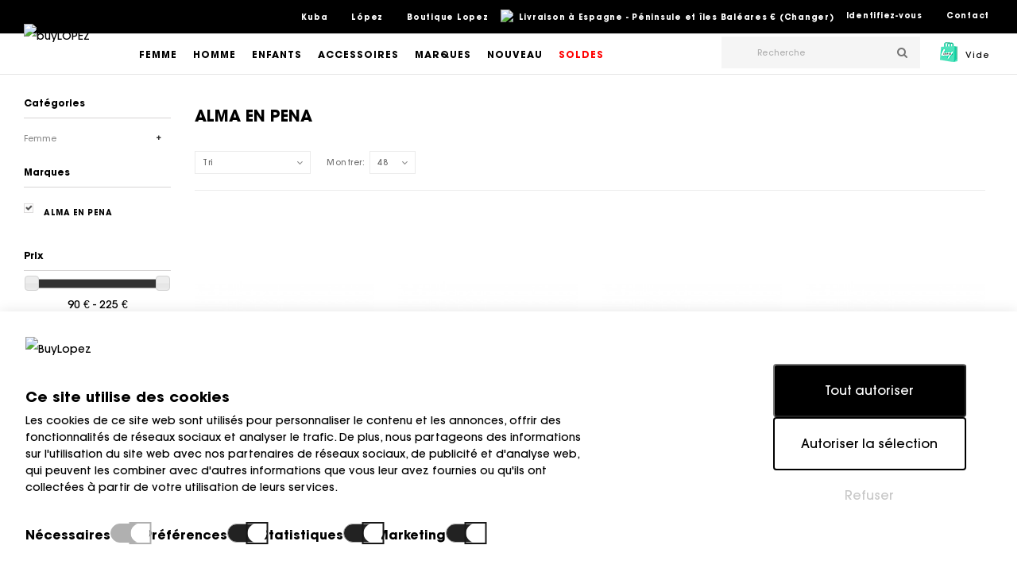

--- FILE ---
content_type: text/html; charset=utf-8
request_url: https://www.buylopez.com/fr/128_alma-en-pena
body_size: 30729
content:
<!DOCTYPE HTML> <!--[if lt IE 7]><html class="no-js lt-ie9 lt-ie8 lt-ie7" lang="fr-fr"><![endif]--> <!--[if IE 7]><html class="no-js lt-ie9 lt-ie8 ie7" lang="fr-fr"><![endif]--> <!--[if IE 8]><html class="no-js lt-ie9 ie8" lang="fr-fr"><![endif]--> <!--[if gt IE 8]><html class="no-js ie9" lang="fr-fr"><![endif]--><html lang="fr-fr"><head><meta charset="utf-8" /><title>ALMA EN PENA - buyLOPEZ</title> <script async>window.dataLayer = window.dataLayer || [];

        function gtag() {
            dataLayer.push(arguments);
        }

        if (localStorage.getItem("consentGranted") === "true") {
            gtag('consent', 'default', {
                'ad_user_data': 'granted',
                'ad_personalization': 'granted',
                'ad_storage': 'granted',
                'analytics_storage': 'granted',
                'personalization_storage': 'granted',
                'functionality_storage': 'granted',
                'security_storage': 'granted',
                'wait_for_update': 500,
            });
        } else if (localStorage.getItem("consentSelection") === "true") {
            gtag("consent", "default", {
                ad_user_data: localStorage.getItem("marketingCookie") === "true" ? "granted" : "denied",
                ad_personalization: localStorage.getItem("marketingCookie") === "true" ? "granted" : "denied",
                ad_storage: localStorage.getItem("marketingCookie") === "true" ? "granted" : "denied",
                analytics_storage: localStorage.getItem("analyticsCookie") === "true" ? "granted" : "denied",
                personalization_storage: localStorage.getItem("preferencesCookie") === "true" ? "granted" :
                    "denied",
                functionality_storage: "granted",
                security_storage: "granted",
                wait_for_update: 500,
            });
        } else {
            gtag('consent', 'default', {
                'ad_user_data': 'denied',
                'ad_personalization': 'denied',
                'ad_storage': 'denied',
                'analytics_storage': 'denied',
                'personalization_storage': 'denied',
                'functionality_storage': 'granted',
                'security_storage': 'granted',
                'wait_for_update': 500,
            });
        }


        gtag('js', new Date());

        gtag('config', 'G-22V9BTTT0R');</script> <script data-keepinline="true">/* vars for ajaxcart.js */
var product_id_prefix = "";
var product_identifier = "idprod_idprodatrr";
var cod_lang = "fr";
var country_iso = "es";

/* datalayer */
dataLayer = dataLayer || [];
dataLayer.push({"pageCategory":"manufacturer","ecommerce":{"currencyCode":"EUR"},"google_tag_params":{"ecomm_pagetype":"other"}});
/* call to GTM Tag */
(function(w,d,s,l,i){w[l]=w[l]||[];w[l].push({'gtm.start':
new Date().getTime(),event:'gtm.js'});var f=d.getElementsByTagName(s)[0],
j=d.createElement(s),dl=l!='dataLayer'?'&l='+l:'';j.async=true;j.src=
'https://www.googletagmanager.com/gtm.js?id='+i+dl;f.parentNode.insertBefore(j,f);
})(window,document,'script','dataLayer','GTM-PQF865Q');

/* async call to avoid cache system for dynamic data */
var cdcgtmreq = new XMLHttpRequest();
cdcgtmreq.onreadystatechange = function() {
    if (cdcgtmreq.readyState == XMLHttpRequest.DONE ) {
        if (cdcgtmreq.status == 200) {
          	var datalayerJs = cdcgtmreq.responseText;
            try {
                var datalayerObj = JSON.parse(datalayerJs);
                dataLayer = dataLayer || [];
                dataLayer.push(datalayerObj);
            } catch(e) {
               console.log("[CDCGTM] error while parsing json");
            }

                    }
        dataLayer.push({
          'event': 'datalayer_ready'
        });
    }
};
cdcgtmreq.open("GET", "/module/cdc_googletagmanager/async" /*+ "?" + new Date().getTime()*/, true);
cdcgtmreq.setRequestHeader('X-Requested-With', 'XMLHttpRequest');
cdcgtmreq.send();</script> <meta name="generator" content="PrestaShop" /><meta name="robots" content="index,follow" /><meta name="viewport" content="width=device-width, minimum-scale=0.25, maximum-scale=1.6, initial-scale=1.0" /><meta name="apple-mobile-web-app-capable" content="yes" /><meta name="facebook-domain-verification" content="bdbgv2v5gge8hloj0urxi0g8hd5k9z" /><link rel="icon" type="image/vnd.microsoft.icon" href="/img/favicon.ico?1592393933" /><link rel="shortcut icon" type="image/x-icon" href="/img/favicon.ico?1592393933" /><link rel="stylesheet" href="https://buylopez.com/themes/platinum/css/cookies.css" type="text/css" media="all" /><link rel="stylesheet" href="https://buylopez.com/themes/platinum/cache/v_804_95bf9a2e4bba9e4132927f3d01e20b54_all.css" type="text/css" media="all" /> <script type="text/javascript">/* <![CDATA[ */;var ASPath='/modules/pm_advancedsearch4/';var ASSearchUrl='https://www.buylopez.com/fr/module/pm_advancedsearch4/advancedsearch4';var CUSTOMIZE_TEXTFIELD=1;var FancyboxI18nClose='Fermer';var FancyboxI18nNext='Suivant';var FancyboxI18nPrev='Pr&eacute;c&eacute;dent';var added_to_wishlist='Le produit a été ajouté à votre liste.';var ajax_allowed=true;var ajaxsearch=true;var as4_orderBySalesAsc='Meilleures ventes en dernier';var as4_orderBySalesDesc='Meilleures ventes en premier';var baseDir='https://www.buylopez.com/';var baseUri='https://www.buylopez.com/';var catLayredAccordion='1';var comparator_max_item='0';var comparedProductsIds=[];var contentOnly=false;var currency={"id":1,"name":"Euro","iso_code":"EUR","iso_code_num":"978","sign":"\u20ac","blank":"1","conversion_rate":"1.000000","deleted":"0","format":"2","decimals":"1","active":"1","prefix":"","suffix":" \u20ac","id_shop_list":null,"force_id":false};var currencyBlank=1;var currencyFormat=2;var currencyRate=1;var currencySign='€';var customizationIdMessage='Personnalisation';var delete_txt='Supprimer';var displayList=false;var freeProductTranslation='Offert !';var freeShippingTranslation='Livraison gratuite !';var generated_date=1768978970;var hasDeliveryAddress=false;var header_nav_classic_bg_collapse=false;var highDPI=false;var homeTabAutoplay=false;var homeTabNavArrows=true;var homeTabNavDots=true;var homeTabPerLine=4;var homeTabPerRows=1;var homeTabProductScroll='per_item';var id_lang=7;var img_dir='https://buylopez.com/themes/platinum/img/';var instantsearch=false;var isGuest=0;var isLogged=0;var isMobile=false;var loggin_required='Vous devez être connecté pour gérer votre liste d\'envies.';var max_item='Vous ne pouvez pas ajouter plus de 0 produit(s) dans le comparateur.';var mcc_ajaxlink='https://www.buylopez.com/fr/mccheckout';var mcc_currency={"id":1,"name":"Euro","iso_code":"EUR","iso_code_num":"978","sign":"\u20ac","blank":"1","conversion_rate":"1.000000","deleted":"0","format":"2","decimals":"1","active":"1","prefix":"","suffix":" \u20ac","id_shop_list":null,"force_id":false};var mcc_debug=false;var mcc_enable_layercart=true;var mcc_free='Gratuit';var mcc_gift='Cadeau';var mcc_orcl={"type":"cms","id":"1","url":"https:\/\/www.buylopez.com\/fr\/content\/1-expedition-et-livraison?content_only=1","fancybox":true,"name":"Exp\u00e9dition et livraison"};var mcc_product='Produit';var mcc_products='Produits';var mcc_quantity='Quantité';var mcc_remove='Supprimer';var mcc_review_prod_info=["brand","name","message","spacer5","quantity","spacer10","remove","spacer5","custom_link"];var mcc_there_are_x_products='Il y a des produits [PRODNUM] dans votre panier';var mcc_there_is_one_product='Il y a un produit dans votre panier';var min_item='Veuillez choisir au moins 1 produit.';var mywishlist_url='https://www.buylopez.com/fr/module/blockwishlist/mywishlist';var page_name='manufacturer';var prd_per_column=4;var prd_per_column_lg=3;var prd_per_column_md=4;var prd_per_column_sm=12;var prd_per_column_xs=6;var priceDisplayMethod=0;var priceDisplayPrecision=2;var prodBigImageStyle='ezoom';var prodBigImageZoomStyle='lenszoomouter';var prodPageStyle='thumb_list_other';var quickView=true;var removingLinkText='supprimer cet article du panier';var request='https://www.buylopez.com/fr/128_alma-en-pena';var roundMode=2;var sbFinder={"config":{"selector":".sb-search-input","sourceLanguage":"fr","isRtl":false,"country":"ES","countryId":6,"subShopId":"shop|1","currency":"EUR","currencySymbol":"\u20ac","group":"1","shopUrl":"https:\/\/www.buylopez.com","testMode":false,"apiUrl":"https:\/\/api.sellboost.com","preloadActive":false,"zIndex":2147483637,"removeExistingListeners":false,"loadPricesUrl":null,"disableCache":false,"failoverUrl":"https:\/\/www.buylopez.com\/fr\/recherche?search_query=","cartPageUrl":"https:\/\/www.buylopez.com\/fr\/panier"},"preloader":{"shopDataUrl":"https:\/\/api.sellboost.com\/shop\/data?shopUrl=https%3A%2F%2Fwww.buylopez.com","runOnDomLoaded":true,"preloadTemplate":"<div id=\"sb-finder-preload\"><div class=\"sb-finder-preload-content\"><div> <svg xmlns=\"http:\/\/www.w3.org\/2000\/svg\" width=\"24\" height=\"24\" viewBox=\"0 0 24 24\" fill=\"none\" stroke=\"currentColor\" stroke-width=\"2\" stroke-linecap=\"round\" stroke-linejoin=\"round\" class=\"feather feather-x\"> <line x1=\"18\" y1=\"6\" x2=\"6\" y2=\"18\"><\/line><line x1=\"6\" y1=\"6\" x2=\"18\" y2=\"18\"><\/line> <\/svg><\/div><\/div><\/div>","cssSelectors":"#search_query_top, .search_icon .icon-search"},"apiShopData":null};var search_url='https://www.buylopez.com/fr/recherche';var sidebarpanel='header_featured';var static_token='ac5eef3ba016b368fde6c62aa3246a61';var toBeDetermined='À définir';var token='ce2ad4d77a242f403f974168fee5b2e5';var usingSecureMode=true;var wishlistProductsIds=false;var xprtblocksearch_type='top';/* ]]> */</script> <script src="https://buylopez.com/themes/platinum/js/debug/modernizr.min.js"></script> <script type="text/javascript" src="/js/jquery/jquery-1.11.0.min.js"></script> <script type="text/javascript" src="/js/jquery/jquery-migrate-1.2.1.min.js"></script> <script type="text/javascript" src="/js/jquery/plugins/jquery.easing.js"></script> <script type="text/javascript" src="/js/tools.js"></script> <script type="text/javascript" src="/themes/platinum/js/global.js"></script> <script type="text/javascript" src="/themes/platinum/js/autoload/10-bootstrap.min.js"></script> <script type="text/javascript" src="/themes/platinum/js/autoload/15-jquery.total-storage.min.js"></script> <script type="text/javascript" src="/themes/platinum/js/autoload/15-jquery.uniform-modified.js"></script> <script type="text/javascript" src="/themes/platinum/js/autoload/15-resizeSensor.js"></script> <script type="text/javascript" src="/themes/platinum/js/autoload/20-bigscreen.js"></script> <script type="text/javascript" src="/themes/platinum/js/autoload/20-hammer.min.js"></script> <script type="text/javascript" src="/themes/platinum/js/autoload/20-jquery,zoom.min.js"></script> <script type="text/javascript" src="/themes/platinum/js/autoload/20-protect.js"></script> <script type="text/javascript" src="/themes/platinum/js/autoload/20-sticky-sidebar.js"></script> <script type="text/javascript" src="/themes/platinum/js/autoload/20-sticky2.js"></script> <script type="text/javascript" src="/themes/platinum/js/autoload/5-intersection-observer.js"></script> <script type="text/javascript" src="/themes/platinum/js/autoload/material.js"></script> <script type="text/javascript" src="/themes/platinum/js/autoload/ripples.js"></script> <script type="text/javascript" src="/js/jquery/plugins/fancybox/jquery.fancybox.js"></script> <script type="text/javascript" src="/modules/sellboostfinder/assets/front.js"></script> <script type="text/javascript" src="https://buylopez.com/themes/platinum/js/cookies.js"></script> <script type="text/javascript" src="/js/jquery/plugins/autocomplete/jquery.autocomplete.js"></script> <script type="text/javascript" src="/modules/xprtblockcart/ajax-cart.js"></script> <script type="text/javascript" src="/js/jquery/plugins/jquery.scrollTo.js"></script> <script type="text/javascript" src="/js/jquery/plugins/jquery.serialScroll.js"></script> <script type="text/javascript" src="/js/jquery/plugins/bxslider/jquery.bxslider.js"></script> <script type="text/javascript" src="/themes/platinum/js/plugins_lib.js"></script> <script type="text/javascript" src="/themes/platinum/js/mod_script.js"></script> <script type="text/javascript" src="/themes/platinum/js/custom.js"></script> <script type="text/javascript" src="/modules/xprtmegamenu/js/jquery.slicknav.min.js"></script> <script type="text/javascript" src="/modules/xprtmegamenu/js/xprthoverIntent.js"></script> <script type="text/javascript" src="/modules/xprtmegamenu/js/xprtsuperfish-modified.js"></script> <script type="text/javascript" src="/modules/xprtmegamenu/js/xprtmegamenu.js"></script> <script type="text/javascript" src="/modules/cdc_googletagmanager/views/js/ajaxcart.js"></script> <script type="text/javascript" src="/themes/platinum/js/modules/blockwishlist/js/ajax-wishlist.js"></script> <script type="text/javascript" src="/js/jquery/plugins/jquery.chosen.js"></script> <script type="text/javascript" src="/modules/mclocationselector/assets/mcls_nav.js"></script> <script type="text/javascript" src="/modules/revsliderprestashop/public/assets/js/jquery.themepunch.tools.min.js"></script> <script type="text/javascript" src="/modules/revsliderprestashop/public/assets/js/jquery.themepunch.revolution.min.js"></script> <script type="text/javascript" src="/modules/mcrealex/assets/mcr_apple_pay.js"></script> <script type="text/javascript" src="/js/jquery/ui/jquery.ui.core.min.js"></script> <script type="text/javascript" src="/js/jquery/ui/jquery.ui.widget.min.js"></script> <script type="text/javascript" src="/js/jquery/ui/jquery.ui.mouse.min.js"></script> <script type="text/javascript" src="/js/jquery/ui/jquery.ui.slider.min.js"></script> <script type="text/javascript" src="/modules/pm_advancedsearch4/views/js/chosen/chosen.jquery.min.js"></script> <script type="text/javascript" src="/modules/pm_advancedsearch4/views/js/jquery.ui.touch-punch.min.js"></script> <script type="text/javascript" src="/modules/pm_advancedsearch4/views/js/jquery.actual.min.js"></script> <script type="text/javascript" src="/modules/pm_advancedsearch4/views/js/jquery.form.js"></script> <script type="text/javascript" src="/modules/pm_advancedsearch4/views/js/as4_plugin.js"></script> <script type="text/javascript" src="/modules/pm_advancedsearch4/views/js/pm_advancedsearch.js"></script> <script type="text/javascript" src="/modules/mccheckout/assets/chosen/chosen.jquery.js"></script> <script type="text/javascript" src="/modules/mccheckout/assets/mcc_layercart.js"></script> <script type="text/javascript">/* * 2007-2018 PrestaShop * * NOTICE OF LICENSE * * This source file is subject to the Academic Free License (AFL 3.0) * that is bundled with this package in the file LICENSE.txt. * It is also available through the world-wide-web at this URL: * http://opensource.org/licenses/afl-3.0.php * If you did not receive a copy of the license and are unable to * obtain it through the world-wide-web, please send an email * to license@prestashop.com so we can send you a copy immediately. * * DISCLAIMER * * Do not edit or add to this file if you wish to upgrade PrestaShop to newer * versions in the future. If you wish to customize PrestaShop for your * needs please refer to http://www.prestashop.com for more information. * * @author PrestaShop SA <contact@prestashop.com> * @copyright 2007-2018 PrestaShop SA * @license http://opensource.org/licenses/afl-3.0.php Academic Free License (AFL 3.0) * International Registered Trademark & Property of PrestaShop SA */function updateFormDatas() { var nb = $('#quantity_wanted').val(); var id = $('#idCombination').val();$('.paypal_payment_form input[name=quantity]').val(nb); $('.paypal_payment_form input[name=id_p_attr]').val(id); } $(document).ready( function() {if($('#in_context_checkout_enabled').val() != 1) { $('#payment_paypal_express_checkout').click(function() { $('#paypal_payment_form_cart').submit(); return false; }); }var jquery_version = $.fn.jquery.split('.'); if(jquery_version[0]>=1 && jquery_version[1] >= 7) { $('body').on('submit',".paypal_payment_form", function () { updateFormDatas(); }); } else { $('.paypal_payment_form').live('submit', function () { updateFormDatas(); }); }function displayExpressCheckoutShortcut() { var id_product = $('input[name="id_product"]').val(); var id_product_attribute = $('input[name="id_product_attribute"]').val(); $.ajax({ type: "GET", url: baseDir+'/modules/paypal/express_checkout/ajax.php', data: { get_qty: "1", id_product: id_product, id_product_attribute: id_product_attribute }, cache: false, success: function(result) { if (result == '1') { $('#container_express_checkout').slideDown(); } else { $('#container_express_checkout').slideUp(); } return true; } }); }$('select[name^="group_"]').change(function () { setTimeout(function(){displayExpressCheckoutShortcut()}, 500); });$('.color_pick').click(function () { setTimeout(function(){displayExpressCheckoutShortcut()}, 500); });if($('body#product').length > 0) setTimeout(function(){displayExpressCheckoutShortcut()}, 500);var modulePath = 'modules/paypal'; var subFolder = '/integral_evolution'; var baseDirPP = baseDir.replace('http:', 'https:'); var fullPath = baseDirPP + modulePath + subFolder; var confirmTimer = false; if ($('form[target="hss_iframe"]').length == 0) { if ($('select[name^="group_"]').length > 0) displayExpressCheckoutShortcut(); return false; } else { checkOrder(); }function checkOrder() { if(confirmTimer == false) confirmTimer = setInterval(getOrdersCount, 1000); }});</script> <link href="https://fonts.googleapis.com/css?family=Montserrat:regular,700&amp;subset=latin" rel='stylesheet' type='text/css'><link href="https://fonts.googleapis.com/css?family=Montserrat:regular,700&amp;subset=latin" rel='stylesheet' type='text/css'><link href="https://fonts.googleapis.com/css?family=Montserrat:100,200,300,500,600" rel="stylesheet"><!--[if IE 8]> <script src="https://oss.maxcdn.com/libs/html5shiv/3.7.0/html5shiv.js"></script> <script src="https://oss.maxcdn.com/libs/respond.js/1.3.0/respond.min.js"></script> <![endif]--> <script>isgrg = false;</script>  <script>!function(f,b,e,v,n,t,s){

				if(f.fbq) return;

				n=f.fbq = function(){
					n.callMethod ? n.callMethod.apply(n,arguments) : n.queue.push(arguments)
				};

				if(!f._fbq){
					f._fbq = n;
				}

				n.push=n;
				n.loaded=!0;
				n.version='2.0';
				n.queue=[];
				t=b.createElement(e);
				t.async=!0;
				t.src=v;
				s=b.getElementsByTagName(e)[0];
				s.parentNode.insertBefore(t,s)
			}(window, document,'script',
            'https://connect.facebook.net/en_US/fbevents.js');

            fbq('init', '3647630645505753');
            fbq('track', 'PageView');</script> <noscript> <img height="1" width="1" style="display:none" src="https://www.facebook.com/tr?id=3647630645505753&ev=PageView&noscript=1"/> </noscript></head><body id="manufacturer" class="manufacturer manufacturer-128 manufacturer-alma-en-pena show-left-column hide-right-column lang_fr full_width header_featured xprt_demo_style_1 page_heading_featured_center animation loading"> <noscript><iframe src="https://www.googletagmanager.com/ns.html?id=GTM-PQF865Q&nojscript=true" height="0" width="0" style="display:none;visibility:hidden"></iframe></noscript><div id="page"><div class="header-container header_featured"> <header id="header" class="header"><div class="clearfix"><div class="menucontainer"><div class="nav"><div class="container"><div class="row"> <nav class="header_class_bg_collapse clearfix "><div class="xprthtmlblock" ><div class="xprt_html_block_content"><ul class="nav-links"><li><a href="/fr/contact">Contact</a></li></ul></div></div><div class="xprtwelcomeinfoblock welcome_block_nav f_right"><div class="home_welcome_block_content"><p> <a href="https://www.buylopez.com/fr/mon-compte" title="Log in to your customer account or create an account" class="login" rel="nofollow">Identifiez-vous</a></p></div></div><script>/*  */;var mcls_ajax_url='/modules/mclocationselector/ajax.php';/*  */</script> <div id="mcls_nav"> <span class="mcls_head"> <img src="/modules/mclocationselector/assets/countries_flag/blank.gif" alt="Espagne - Péninsule et îles Baléares" title="Espagne - Péninsule et îles Baléares" class="flag flag-es" /> <span class="hide-lt-850">Livraison à Espagne - Péninsule et îles Baléares € (Changer)</span> </span></div><div class="mcls_resp_toggle"><div class="mobilenavclose"> <img src="/modules/mclocationselector/assets/countries_flag/blank.gif" alt="Espagne - Péninsule et îles Baléares" title="Espagne - Péninsule et îles Baléares" class="flag flag-es" /> €</div></div><div class="xprtblocklanguages header_block languages_block"><div class="title current"> <img src="https://buylopez.com/img/l/7.jpg" alt="fr" width="16" height="11" /> <span>&nbsp;Français</span></div><ul id="first-languages" class="languages-block_ul header_block_content toogle_content"><li > <a href="https://www.buylopez.com/es/128_alma-en-pena" title="Español (Spanish)" rel="alternate" hreflang="es"> <span> <img src="https://buylopez.com/img/l/1.jpg" alt="es" width="16" height="11" /> &nbsp;Español</span> </a></li><li > <a href="https://www.buylopez.com/en/128_alma-en-pena" title="English (English)" rel="alternate" hreflang="en"> <span> <img src="https://buylopez.com/img/l/4.jpg" alt="en" width="16" height="11" /> &nbsp;English</span> </a></li><li > <a href="https://www.buylopez.com/de/128_alma-en-pena" title="Deutsch (German)" rel="alternate" hreflang="de"> <span> <img src="https://buylopez.com/img/l/5.jpg" alt="de" width="16" height="11" /> &nbsp;Deutsch</span> </a></li><li > <a href="https://www.buylopez.com/it/128_alma-en-pena" title="Italiano (Italian)" rel="alternate" hreflang="it"> <span> <img src="https://buylopez.com/img/l/6.jpg" alt="it" width="16" height="11" /> &nbsp;Italiano</span> </a></li><li class="selected"> <span> <img src="https://buylopez.com/img/l/7.jpg" alt="fr" width="16" height="11" /> &nbsp;Français</span></li><li > <a href="https://www.buylopez.com/pt/128_alma-en-pena" title="Português PT (Portuguese)" rel="alternate" hreflang="pt"> <span> <img src="https://buylopez.com/img/l/10.jpg" alt="pt" width="16" height="11" /> &nbsp;Português PT</span> </a></li></ul></div><div class="xprt_mega_menu_area clearfix "><div class="xprt_mega_menu sf-contener clearfix xprt_horizontal_menu displayNav storemenu"><ul class="sf-menu clearfix menu-content"><li class="cat_2 "> <a href="/fr/s/1/kuba" title="Kuba"> Kuba </a></li><li class="cat_2 "> <a href="/fr/s/2/lopez" title="López"> López </a></li><li class="cat_2 "> <a href="/fr/s/3/boutique-lopez" title="Boutique Lopez"> Boutique Lopez </a></li></ul></div></div><div id="nav_collaps_icon" class="nav_collaps_icon d_none"><i class="icon-toggle-off"></i></div> </nav></div></div></div><div class="header_top_area"><div class="container header_top"><div class="row"><div class="header_top_right"><div class="row"><div class="header_top_right_full col-sm-12 clearfix"><div class="xprtblocklogo header_logo"> <a href="http://www.buylopez.com/" title="buyLOPEZ"> <img class="img-responsive" src="https://buylopez.com/modules/xprtblocklogo/img/logo-buylopezpng.png" alt="buyLOPEZ" title="buyLOPEZ"/> </a></div><div class="xprtblockcart shopping_cart_area "><div class="shopping_cart"> <a class="default_hover" href="https://www.buylopez.com/fr/ordre" title="Voir mon panier" rel="nofollow" data-action="toggle" data-side="right" data-id="xprtsidebarpanel_cart"> <i class="icon-shopping-cart"></i> <span class="ajax_cart_quantity">0</span> <span class="ajax_cart_product_txt unvisible">Produit</span> <span class="ajax_cart_product_txt_s unvisible">Produits</span> <span class="ajax_cart_total unvisible"> </span> <span class="ajax_cart_no_product">Vide</span> </a><div class="cart_block block exclusive"><div class="block_content"><div class="cart_block_list"><p class="cart_block_no_products"> Aucun produit</p><div class="cart-prices"><div class="cart-prices-line first-line"> <span class="price cart_block_shipping_cost ajax_cart_shipping_cost unvisible"> À définir </span> <span class="unvisible"> Livraison </span></div><div class="cart-prices-line last-line"> <span class="price cart_block_total ajax_block_cart_total">0,00 <span class="currency_sign">€</span></span> <span>Total</span></div></div><p class="cart-buttons"> <a class="btn btn-default button button-small" href="https://www.buylopez.com/fr/ordre" title="Commander" rel="nofollow"> <span> Commander<i class="icon-chevron-right right"></i> </span> </a></p></div></div></div></div></div><div class="closed xprtblocksearch header_block search_block_top"><div class="search_icon"><i class="icon-search"></i></div><form class="header_block_content" method="get" action="https://www.buylopez.com/fr/module/xprtblocksearch/search" id="searchbox"><div class="search_block_content"> <input type="hidden" name="controller" value="search" /> <input type="hidden" name="orderby" value="date_add" /> <input type="hidden" name="orderway" value="desc" /> <input class="search_query" type="text" id="search_query_top" name="search_query" value="" placeholder="Recherche" /> <button type="submit" name="submit_search"><i class="arrow_right"></i></button></div></form></div> <script type="text/javascript">/*  */;$('document').ready(function(){$("#search_query_top").autocomplete('https://www.buylopez.com/fr/module/xprtblocksearch/search',{minChars:3,max:10,width:$("#search_query_top").outerWidth(),selectFirst:false,scroll:false,dataType:"json",formatItem:function(data,i,max,value,term){return value;},parse:function(data){var mytab=new Array();for(var i=0;i<data.length;i++)
if(data[i].product_cover!=undefined&&data[i].product_price!=undefined)
mytab[mytab.length]={data:data[i],value:' <img src="'+data[i].product_cover+'" /> <span class="psrbrand">'+data[i].brand+' </span> <span class="psrname">'+data[i].pname+' </span> <span class="psrprice">'+data[i].product_price+' </span> '};else
mytab[mytab.length]={data:data[i],value:' <span class="psrbrand">'+data[i].brand+' </span> <span class="psrname">'+data[i].pname+' </span> '};return mytab;},extraParams:{ajaxSearch:1,id_lang:7}}).result(function(event,data,formatted){$('#search_query_top').val(data.pname);document.location.href=data.product_link;})});/*  */</script><div class="xprt_mega_menu_area clearfix "><div class="xprt_mega_menu sf-contener clearfix xprt_horizontal_menu DisplayTop mainmenu"><ul class="sf-menu clearfix menu-content"><li class="cat_14 "> <a href="https://www.buylopez.com/fr/14-chaussures-femme" title="Femme"> Femme </a><ul class="submenu-container sf_mega_menu sf_mega_menu_fixedwidth" style="" data-megawidth="1875" ><li class="clearfix " style=""><div class="row" style=""><div class="col-md-6 " style=""><ul class="list_item"><li><ul class="menucattree"><li class="maincatname"> <a href="https://www.buylopez.com/fr/15-albarcas-femme"> Albarcas </a></li><li class="maincatname"> <a href="https://www.buylopez.com/fr/16-espadrilles-pour-femmes"> Espadrilles </a></li><li class="maincatname"> <a href="https://www.buylopez.com/fr/17-ballerines-pour-femmes"> Danseurs </a></li><li class="maincatname"> <a href="https://www.buylopez.com/fr/18-les-bottes-des-femmes"> Bottes </a></li><li class="subcatname"> <a href="https://www.buylopez.com/fr/35-bottes-hautes-pour-femmes"> Bottes hautes </a></li><li class="subcatname"> <a href="https://www.buylopez.com/fr/36-bottes-basses-pour-les-femmes"> Bottes basses </a></li><li class="subcatname"> <a href="https://www.buylopez.com/fr/37-bottes-plates-pour-femmes"> Bottes plates </a></li><li class="subcatname"> <a href="https://www.buylopez.com/fr/38-bottes-a-talons-pour-femmes"> Bottes à talons </a></li><li class="maincatname"> <a href="https://www.buylopez.com/fr/19-bottines-pour-femme"> Bottines </a></li><li class="subcatname"> <a href="https://www.buylopez.com/fr/39-bottines-plates-pour-femme"> Bottines plates </a></li><li class="subcatname"> <a href="https://www.buylopez.com/fr/40-bottillons-avec-le-talon"> Bottillons avec le talon </a></li><li class="maincatname"> <a href="https://www.buylopez.com/fr/20-tongs-de-femmes"> Chaussons </a></li><li class="maincatname"> <a href="https://www.buylopez.com/fr/21-merceditas-femme"> Merceditas </a></li><li class="maincatname"> <a href="https://www.buylopez.com/fr/22-mocassins-de-femmes"> Mocassins </a></li><li class="maincatname"> <a href="https://www.buylopez.com/fr/23-chaussures-de-salon"> Salons </a></li><li class="maincatname"> <a href="https://www.buylopez.com/fr/24-sandales-pour-femmes"> Sandales </a></li><li class="subcatname"> <a href="https://www.buylopez.com/fr/41-sandales-a-talons-pour-femmes"> Sandales à talons </a></li><li class="subcatname"> <a href="https://www.buylopez.com/fr/42-sandales-a-plateforme-pour-femmes"> Sandales à plateforme </a></li><li class="subcatname"> <a href="https://www.buylopez.com/fr/43-sandales-compensees-pour-femmes"> Sandales compensées </a></li><li class="subcatname"> <a href="https://www.buylopez.com/fr/44-sandales-plates-pour-femmes"> Sandales plates </a></li><li class="maincatname"> <a href="https://www.buylopez.com/fr/25-chaussures-de-sport-pour-femmes"> Chaussures de sport </a></li><li class="maincatname"> <a href="https://www.buylopez.com/fr/26-blucher-chaussures"> Blucher Chaussures </a></li><li class="maincatname"> <a href="https://www.buylopez.com/fr/27-chaussures-plates-pour-femmes"> Chaussures plates </a></li><li class="maincatname"> <a href="https://www.buylopez.com/fr/30-chaussures-compensees"> Coins </a></li><li class="maincatname"> <a href="https://www.buylopez.com/fr/32-chaussures-a-plateforme"> Chaussures à plateforme </a></li><li class="maincatname"> <a href="https://www.buylopez.com/fr/33-chaussures-taco"> Chaussures à talon </a></li><li class="subcatname"> <a href="https://www.buylopez.com/fr/28-chaussures-a-semelles-basses"> Chaussures à talon bas </a></li><li class="subcatname"> <a href="https://www.buylopez.com/fr/29-chaussures-a-talons-moyens"> Chaussures à talons moyens </a></li><li class="subcatname"> <a href="https://www.buylopez.com/fr/31-chaussures-haut-de-gamme"> Chaussures à talons hauts </a></li><li class="maincatname"> <a href="https://www.buylopez.com/fr/34-sabots-feminins"> Sabots </a></li><li class="maincatname"> <a href="https://www.buylopez.com/fr/95-chaussons-femme"> Chaussons </a></li></ul></li></ul></div><div class="col-md-2 menu-image-container" style=""><ul class="list_item"><li> <a href="/s/38/femme-formelle" class="menu-image" target="" style="background-image: url(/modules/xprtmegamenu/images/mujer-formal.png)"></a></li></ul></div><div class="col-md-2 menu-image-container" style=""><ul class="list_item"><li> <a href="/s/39/femmes-casual" class="menu-image" target="" style="background-image: url(/modules/xprtmegamenu/images/mujer-casual.png)"></a></li></ul></div><div class="col-md-2 menu-image-container" style=""><ul class="list_item"><li> <a href="/s/40/femme-sportive" class="menu-image" target="" style="background-image: url(/modules/xprtmegamenu/images/mujer-deportivo.png)"></a></li></ul></div></div></li></ul></li><li class="cat_45 "> <a href="https://www.buylopez.com/fr/45-chaussures-pour-hommes" title="Homme"> Homme </a><ul class="submenu-container sf_mega_menu sf_mega_menu_fixedwidth" style="" data-megawidth="1250" ><li class="clearfix " style=""><div class="row" style=""><div class="col-md-3 onecol" style=""><ul class="list_item"><li><ul class="menucattree"><li class="maincatname"> <a href="https://www.buylopez.com/fr/47-espadrilles-pour-hommes"> Espadrilles </a></li><li class="maincatname"> <a href="https://www.buylopez.com/fr/49-bottines-pour-hommes"> Bottes </a></li><li class="maincatname"> <a href="https://www.buylopez.com/fr/50-mocassins-homme-mocassins"> Mocassins </a></li><li class="maincatname"> <a href="https://www.buylopez.com/fr/51-sandales-pour-hommes"> Sandales </a></li><li class="maincatname"> <a href="https://www.buylopez.com/fr/52-baskets-pour-hommes"> Baskets </a></li><li class="maincatname"> <a href="https://www.buylopez.com/fr/53-chaussures-formelles-pour-hommes"> Chaussures formelles </a></li><li class="maincatname"> <a href="https://www.buylopez.com/fr/54-tongs-pour-hommes"> Chaussons </a></li><li class="maincatname"> <a href="https://www.buylopez.com/fr/65-pantoufles-pour-hommes"> Chaussons </a></li><li class="maincatname"> <a href="https://www.buylopez.com/fr/82-chaussures-de-bateau"> Chaussures de bateau </a></li><li class="maincatname"> <a href="https://www.buylopez.com/fr/97-sabots-pour-homme"> Sabots </a></li></ul></li></ul></div><div class="col-md-3 menu-image-container" style=""><ul class="list_item"><li> <a href="/s/41/homme-formel" class="menu-image" target="" style="background-image: url(/modules/xprtmegamenu/images/hombre-formal.png)"></a></li></ul></div><div class="col-md-3 menu-image-container" style=""><ul class="list_item"><li> <a href="/s/42/homme-decontracte" class="menu-image" target="" style="background-image: url(/modules/xprtmegamenu/images/hombre-casual.png)"></a></li></ul></div><div class="col-md-3 menu-image-container" style=""><ul class="list_item"><li> <a href="/s/43/homme-sportif" class="menu-image" target="" style="background-image: url(/modules/xprtmegamenu/images/hombre-deportivo.png)"></a></li></ul></div></div></li></ul></li><li class="cat_55 "> <a href="https://www.buylopez.com/fr/55-chaussures-pour-enfants" title="Enfants"> Enfants </a><ul class="submenu-container sf_mega_menu sf_mega_menu_fixedwidth" style="" data-megawidth="1250" ><li class="clearfix " style=""><div class="row" style=""><div class="col-md-3 onecol " style=""><ul class="list_item"><li><ul class="menucattree"><li class="maincatname"> <a href="https://www.buylopez.com/fr/56-chaussures-garcons"> Garçons </a></li><li class="subcatname"> <a href="https://www.buylopez.com/fr/58-bottes-et-bottes-d-un-enfant"> Bottes et bottes </a></li><li class="subcatname"> <a href="https://www.buylopez.com/fr/60-baskets-garcons"> Baskets </a></li><li class="subcatname"> <a href="https://www.buylopez.com/fr/64-sandales-et-tongs-garcons"> Sandales et tongs </a></li><li class="subcatname"> <a href="https://www.buylopez.com/fr/98-garcon-mocassin"> Mocassin </a></li><li class="subcatname"> <a href="https://www.buylopez.com/fr/104-sabots"> Sabots </a></li><li class="maincatname"> <a href="https://www.buylopez.com/fr/57-chaussures-de-fille"> Fille </a></li><li class="subcatname"> <a href="https://www.buylopez.com/fr/59-bottes-de-fille"> Bottes et bottes </a></li><li class="subcatname"> <a href="https://www.buylopez.com/fr/61-baskets-filles"> Baskets </a></li><li class="subcatname"> <a href="https://www.buylopez.com/fr/62-filles-ballerines"> Danseurs et mercenaires </a></li><li class="subcatname"> <a href="https://www.buylopez.com/fr/63-sandales-et-tongs-de-filles"> Sandales et tongs </a></li><li class="subcatname"> <a href="https://www.buylopez.com/fr/105-sabots"> Sabots </a></li></ul></li></ul></div><div class="col-md-3 menu-image-container" style=""><ul class="list_item"><li> <a href="/s/44/ecole-pour-enfants" class="menu-image" target="" style="background-image: url(/modules/xprtmegamenu/images/infantil-colegio.png)"></a></li></ul></div><div class="col-md-3 menu-image-container" style=""><ul class="list_item"><li> <a href="/s/46/fille-d-enfants" class="menu-image" target="" style="background-image: url(/modules/xprtmegamenu/images/infantil-nina.png)"></a></li></ul></div><div class="col-md-3 menu-image-container" style=""><ul class="list_item"><li> <a href="/s/45/enfant-en-bas-age" class="menu-image" target="" style="background-image: url(/modules/xprtmegamenu/images/infantil-ninio.png)"></a></li></ul></div></div></li></ul></li><li class="cat_66 "> <a href="https://www.buylopez.com/fr/66-complements" title="Accessoires"> Accessoires </a><ul class="submenu-container sf_mega_menu sf_mega_menu_fixedwidth" style="" data-megawidth="1334" ><li class="clearfix " style=""><div class="row" style=""><div class="col-md-4 twocols" style=""><ul class="list_item"><li><ul class="menucattree"><li class="maincatname"> <a href="https://www.buylopez.com/fr/68-sac"> Sac </a></li><li class="maincatname"> <a href="https://www.buylopez.com/fr/70-sacs-a-dos"> Sacs à dos </a></li><li class="maincatname"> <a href="https://www.buylopez.com/fr/71-trousse-de-toilette"> Trousse de toilette </a></li><li class="maincatname"> <a href="https://www.buylopez.com/fr/72-portefeuilles"> Portefeuilles </a></li><li class="maincatname"> <a href="https://www.buylopez.com/fr/77-titulaire-de-carte"> Porte-cartes </a></li><li class="maincatname"> <a href="https://www.buylopez.com/fr/78-chaussettes"> Chaussettes </a></li><li class="maincatname"> <a href="https://www.buylopez.com/fr/80-lunettes-de-soleil"> Lunettes de soleil et lunettes de soleil </a></li><li class="maincatname"> <a href="https://www.buylopez.com/fr/84-ceintures"> Ceintures </a></li><li class="maincatname"> <a href="https://www.buylopez.com/fr/85-echarpes"> Foulards </a></li><li class="maincatname"> <a href="https://www.buylopez.com/fr/86-porte-cles"> Porte-clés </a></li><li class="maincatname"> <a href="https://www.buylopez.com/fr/87-valises-et-sacs-de-voyage"> Valises et sacs de voyage </a></li><li class="maincatname"> <a href="https://www.buylopez.com/fr/88-porte-documents"> Mallettes </a></li><li class="maincatname"> <a href="https://www.buylopez.com/fr/89-casquettes-et-visieres"> Casquettes et visières </a></li><li class="maincatname"> <a href="https://www.buylopez.com/fr/91-foulards"> Foulards </a></li><li class="maincatname"> <a href="https://www.buylopez.com/fr/92-chapeaux"> Chapeaux </a></li><li class="maincatname"> <a href="https://www.buylopez.com/fr/93-protections-renales"> Sacs à fesses </a></li><li class="maincatname"> <a href="https://www.buylopez.com/fr/99-accesorios"> Accesorios </a></li></ul></li></ul></div><div class="col-md-3 menu-image-container" style=""><ul class="list_item"><li> <a href="/s/47/accessoires-pour-femmes" class="menu-image" target="" style="background-image: url(/modules/xprtmegamenu/images/complementos-mujer.png)"></a></li></ul></div><div class="col-md-3 menu-image-container" style=""><ul class="list_item"><li> <a href="/s/48/accessoires-de-portefeuille" class="menu-image" target="" style="background-image: url(/modules/xprtmegamenu/images/complementos-billeteras.png)"></a></li></ul></div><div class="col-md-3 menu-image-container" style=""><ul class="list_item"><li> <a href="/s/49/accessoirespourhommes" class="menu-image" target="" style="background-image: url(/modules/xprtmegamenu/images/complementos-hombre.png)"></a></li></ul></div></div></li></ul></li><li class="page_manufacturer "> <a href="https://www.buylopez.com/fr/marques" title="Marques"> Marques </a><ul class="submenu-container sf_mega_menu sf_mega_menu_fullwidth" style="" ><li class="clearfix " style=""><div class="row" style=""><div class="col-md-12 " style=""><ul class="list_item"><li><div class="menu_dropdown menu_brands brandcols_6"><ul class="menu_dropdown_children"><li > <a href="https://www.buylopez.com/fr/242_4ccccees">4CCCCEES</a></li><li > <a href="https://www.buylopez.com/fr/67_as98">A.S.98</a></li><li > <a href="https://www.buylopez.com/fr/234_aeroplane">AEROPLANE</a></li><li > <a href="https://www.buylopez.com/fr/47_albano">ALBANO</a></li><li > <a href="https://www.buylopez.com/fr/243_alma-blue">ALMA BLUE</a></li><li > <a href="https://www.buylopez.com/fr/128_alma-en-pena">ALMA EN PENA </a></li><li > <a href="https://www.buylopez.com/fr/223_alpe">ALPE</a></li><li > <a href="https://www.buylopez.com/fr/254_armani-exchange">ARMANI EXCHANGE</a></li><li > <a href="https://www.buylopez.com/fr/25_ash">ASH</a></li><li > <a href="https://www.buylopez.com/fr/37_audley">AUDLEY</a></li><li > <a href="https://www.buylopez.com/fr/292_befree">BEFREE</a></li><li > <a href="https://www.buylopez.com/fr/45_bibi-lou">BIBI LOU</a></li><li > <a href="https://www.buylopez.com/fr/206_biomecanics">BIOMECANICS</a></li><li > <a href="https://www.buylopez.com/fr/18_birkenstock">BIRKENSTOCK</a></li><li > <a href="https://www.buylopez.com/fr/158_boss">BOSS</a></li><li > <a href="https://www.buylopez.com/fr/214_bueno">BUENO</a></li><li > <a href="https://www.buylopez.com/fr/238_calvin-klein">CALVIN KLEIN</a></li><li > <a href="https://www.buylopez.com/fr/13_camper">CAMPER </a></li><li > <a href="https://www.buylopez.com/fr/104_campomaggi">CAMPOMAGGI</a></li><li > <a href="https://www.buylopez.com/fr/44_casadei">CASADEI</a></li><li > <a href="https://www.buylopez.com/fr/259_casteller">CASTELLER</a></li><li > <a href="https://www.buylopez.com/fr/265_chantal">CHANTAL</a></li><li > <a href="https://www.buylopez.com/fr/77_chopo">CHOPO</a></li><li > <a href="https://www.buylopez.com/fr/231_coach">COACH</a></li><li > <a href="https://www.buylopez.com/fr/262_crocs">CROCS</a></li><li > <a href="https://www.buylopez.com/fr/218_cult-gaia">CULT GAIA</a></li><li > <a href="https://www.buylopez.com/fr/96_dkny">DKNY</a></li><li > <a href="https://www.buylopez.com/fr/289_dragon-diffusion">DRAGON DIFFUSION</a></li><li > <a href="https://www.buylopez.com/fr/129_ea7">EA7</a></li><li > <a href="https://www.buylopez.com/fr/87_elisabetta-franchi">ELISABETTA FRANCHI</a></li><li > <a href="https://www.buylopez.com/fr/286_emirey">EMIREY</a></li><li > <a href="https://www.buylopez.com/fr/54_emporio-armani">EMPORIO ARMANI</a></li><li > <a href="https://www.buylopez.com/fr/69_exe">EXE</a></li><li > <a href="https://www.buylopez.com/fr/239_fantasy">FANTASY</a></li><li > <a href="https://www.buylopez.com/fr/35_fitflop">FITFLOP</a></li><li > <a href="https://www.buylopez.com/fr/213_fluchos">FLUCHOS</a></li><li > <a href="https://www.buylopez.com/fr/294_furla">FURLA</a></li><li > <a href="https://www.buylopez.com/fr/288_gamin">GAMIN</a></li><li > <a href="https://www.buylopez.com/fr/245_garvalin">GARVALIN</a></li><li > <a href="https://www.buylopez.com/fr/22_geox">GEOX</a></li><li > <a href="https://www.buylopez.com/fr/279_giove">GIOVE</a></li><li > <a href="https://www.buylopez.com/fr/32_guess">GUESS</a></li><li > <a href="https://www.buylopez.com/fr/261_hey-dude">HEY DUDE</a></li><li > <a href="https://www.buylopez.com/fr/57_hugo">HUGO</a></li><li > <a href="https://www.buylopez.com/fr/121_just-cavalli">JUST CAVALLI </a></li><li > <a href="https://www.buylopez.com/fr/208_karl-lagerfeld">KARL LAGERFELD</a></li><li > <a href="https://www.buylopez.com/fr/241_karl-lagerfeld-kids">KARL LAGERFELD KIDS</a></li><li > <a href="https://www.buylopez.com/fr/149_kat-maconie">KAT MACONIE</a></li><li > <a href="https://www.buylopez.com/fr/278_kate-spade">KATE SPADE</a></li><li > <a href="https://www.buylopez.com/fr/68_kennel-schmenger">KENNEL & SCHMENGER</a></li><li > <a href="https://www.buylopez.com/fr/157_kenzo">KENZO</a></li><li > <a href="https://www.buylopez.com/fr/266_la-santa">LA SANTA</a></li><li > <a href="https://www.buylopez.com/fr/26_lacoste">LACOSTE </a></li><li > <a href="https://www.buylopez.com/fr/284_lauren-ralph-lauren">LAUREN RALPH LAUREN</a></li><li > <a href="https://www.buylopez.com/fr/202_le-bohemien">LE BOHÉMIEN</a></li><li > <a href="https://www.buylopez.com/fr/31_liujo">LIU·JO</a></li><li > <a href="https://www.buylopez.com/fr/36_lodi">LODI</a></li><li > <a href="https://www.buylopez.com/fr/64_lola-cruz">LOLA CRUZ</a></li><li > <a href="https://www.buylopez.com/fr/33_lopez">LÓPEZ</a></li><li > <a href="https://www.buylopez.com/fr/50_lottusse">LOTTUSSE</a></li><li > <a href="https://www.buylopez.com/fr/72_love-moschino">LOVE MOSCHINO</a></li><li > <a href="https://www.buylopez.com/fr/274_marc-jacobs-kids">MARC JACOBS KIDS</a></li><li > <a href="https://www.buylopez.com/fr/290_mbb">MBB</a></li><li > <a href="https://www.buylopez.com/fr/269_metisse">METISSE</a></li><li > <a href="https://www.buylopez.com/fr/240_michael-kors">MICHAEL KORS</a></li><li > <a href="https://www.buylopez.com/fr/250_miss-elastic">MISS ELASTIC</a></li><li > <a href="https://www.buylopez.com/fr/88_miuxa">MIUXA</a></li><li > <a href="https://www.buylopez.com/fr/283_mjus">MJUS</a></li><li > <a href="https://www.buylopez.com/fr/282_moon-boot">MOON BOOT</a></li><li > <a href="https://www.buylopez.com/fr/255_morrison">MORRISON</a></li><li > <a href="https://www.buylopez.com/fr/30_mou">MOU</a></li><li > <a href="https://www.buylopez.com/fr/253_munich">MUNICH</a></li><li > <a href="https://www.buylopez.com/fr/267_myconian">MYCONIAN</a></li><li > <a href="https://www.buylopez.com/fr/27_new-balance">NEW BALANCE</a></li><li > <a href="https://www.buylopez.com/fr/246_nicolas-lainas">NICOLAS LAINAS</a></li><li > <a href="https://www.buylopez.com/fr/219_noa-harmon">NOA HARMON</a></li><li > <a href="https://www.buylopez.com/fr/222_on-cloud">ON-CLOUD</a></li><li > <a href="https://www.buylopez.com/fr/3_panama-jack">PANAMA JACK</a></li><li > <a href="https://www.buylopez.com/fr/263_patrizia-bonfanti">PATRIZIA BONFANTI</a></li><li > <a href="https://www.buylopez.com/fr/23_pedro-garcia">PEDRO GARCIA</a></li><li > <a href="https://www.buylopez.com/fr/182_pinko">PINKO</a></li><li > <a href="https://www.buylopez.com/fr/258_plumers">PLUMERS</a></li><li > <a href="https://www.buylopez.com/fr/244_polo-ralph-lauren">POLO RALPH LAUREN</a></li><li > <a href="https://www.buylopez.com/fr/58_pons-quintana">PONS QUINTANA</a></li><li > <a href="https://www.buylopez.com/fr/260_premiata">PREMIATA</a></li><li > <a href="https://www.buylopez.com/fr/17_pretty-ballerinas">PRETTY BALLERINAS</a></li><li > <a href="https://www.buylopez.com/fr/48_ras">RAS</a></li><li > <a href="https://www.buylopez.com/fr/141_ria">RIA</a></li><li > <a href="https://www.buylopez.com/fr/271_richmond">RICHMOND</a></li><li > <a href="https://www.buylopez.com/fr/55_roberto-cavalli">ROBERTO CAVALLI</a></li><li > <a href="https://www.buylopez.com/fr/273_spiero">S.PIERO</a></li><li > <a href="https://www.buylopez.com/fr/15_schutz">SCHUTZ</a></li><li > <a href="https://www.buylopez.com/fr/90_secrid">SECRID</a></li><li > <a href="https://www.buylopez.com/fr/140_see-by-chloe">SEE BY CHLOÉ</a></li><li > <a href="https://www.buylopez.com/fr/4_sergio-serrano">SERGIO SERRANO</a></li><li > <a href="https://www.buylopez.com/fr/291_silbon">SILBON</a></li><li > <a href="https://www.buylopez.com/fr/74_skechers">SKECHERS</a></li><li > <a href="https://www.buylopez.com/fr/264_soler">SOLER</a></li><li > <a href="https://www.buylopez.com/fr/277_steve-madden">STEVE MADDEN</a></li><li > <a href="https://www.buylopez.com/fr/281_sun68">SUN68</a></li><li > <a href="https://www.buylopez.com/fr/293_the-moire">THE MOIRE</a></li><li > <a href="https://www.buylopez.com/fr/28_tommy-hilfiger">TOMMY HILFIGER</a></li><li > <a href="https://www.buylopez.com/fr/75_twinset">TWINSET</a></li><li > <a href="https://www.buylopez.com/fr/270_ugg">UGG</a></li><li > <a href="https://www.buylopez.com/fr/7_unisa">UNISA</a></li><li > <a href="https://www.buylopez.com/fr/12_united-nude">UNITED NUDE</a></li><li > <a href="https://www.buylopez.com/fr/38_vans">VANS</a></li><li > <a href="https://www.buylopez.com/fr/233_versace-jeans">VERSACE JEANS</a></li><li > <a href="https://www.buylopez.com/fr/232_vexed-shoes-company">VEXED SHOES COMPANY</a></li><li > <a href="https://www.buylopez.com/fr/272_vibes">VIBES</a></li><li > <a href="https://www.buylopez.com/fr/19_vic-matie">VIC MATIE</a></li><li > <a href="https://www.buylopez.com/fr/14_vicenza">VICENZA</a></li><li > <a href="https://www.buylopez.com/fr/248_viguera">VIGUERA</a></li><li > <a href="https://www.buylopez.com/fr/20_y3-adidas">Y3 ADIDAS</a></li><li > <a href="https://www.buylopez.com/fr/280_yuccs">YUCCS</a></li><li > <a href="https://www.buylopez.com/fr/276_zouri">ZOURI </a></li></ul></div></li></ul></div></div></li></ul></li><li class="page_newproducts "> <a href="/fr/s/33/nouveaute-chaussures" title="Nouveau"> Nouveau </a></li><li class="cat_1 menu_rebajas"> <a href="/fr/s/34/vente-chaussures-et-accessoires" title="SOLDES"> SOLDES </a></li></ul></div></div></div></div></div></div></div></div></div></div> </header><div class="page_heading_area xprt_parallax_section1" style="min-height: 0px;"></div></div><div class="columns-container"><div id="columns" class="columns"><div class="container"><div class="row"><div id="center_column" class="center_column col-xs-12 col-md-9 col-sm-9 col-lg-10 col-lg-push-2 col-md-push-3 col-sm-push-3 m_height_0"><h1 class="page-heading product-listing"> ALMA EN PENA</h1><div class="content_sortPagiBar"><div class="sortPagiBar clearfix"><form id="productsSortForm" action="https://www.buylopez.com/fr/128_alma-en-pena" class="productsSortForm sortPagiBar_item"><div class="select selector1"> <select id="selectProductSort" class="selectProductSort form-control"><option value="date_add:desc" selected="selected">Tri</option><option value="price:asc">Le moins cher</option><option value="price:desc">Le plus cher</option><option value="name:asc">De A &agrave; Z</option><option value="name:desc">De Z &agrave; A</option><option value="quantity:desc">En Stock</option><option value="reference:asc">R&eacute;f&eacute;rence : croissante</option><option value="reference:desc">R&eacute;f&eacute;rence : d&eacute;croissante</option> </select></div></form><form class="nbrItemPage sortPagiBar_item" action="https://www.buylopez.com/fr/128_alma-en-pena" method="get"><div class="clearfix selector1"> <label for="nb_item"> Montrer: </label> <input type="hidden" name="id_manufacturer" value="128" /> <select name="n" id="nb_item" class="form-control"><option value="48" selected="selected">48</option><option value="96" >96</option> </select></div></form></div><div class="top-pagination-content clearfix"></div></div><div class="lg_product"><ul class="product_list grid row gray_image_bg prod_grid_default"><li class="ajax_block_product col-lg-3 col-md-4 col-sm-6 col-xs-6 "><div class="product-container"><div class="left-block"><div class="product-image-container"><div class="product_img_link"> <a href="https://www.buylopez.com/fr/merceditas-femme/55817-alma-en-pena-50500-negro-8447241879897.html"> <img class="hover_img replace-2x img-responsive lazy" data-imgs-attr="https://buylopez.com/235530-home_default/alma-en-pena-50500-negro.jpg,https://buylopez.com/235531-home_default/alma-en-pena-50500-negro.jpg" data-src="https://buylopez.com/235530-home_default/alma-en-pena-50500-negro.jpg" src="https://buylopez.com/themes/platinum/img/kr_loader.gif" alt="mercedes-tachas-ante-negro" title="MERCEDES TACHAS ANTE NEGRO NOIR" /> </a></div><div class="functional-buttons clearfix tooltiptop"><ul class="sizelist"><li > <a href="https://www.buylopez.com/fr/merceditas-femme/55817-alma-en-pena-50500-negro-8447241879897.html#/23-taille-37"> 37 </a></li><li class="oos"> <a > 38 </a></li><li > <a href="https://www.buylopez.com/fr/merceditas-femme/55817-alma-en-pena-50500-negro-8447241879897.html#/25-taille-39"> 39 </a></li><li > <a href="https://www.buylopez.com/fr/merceditas-femme/55817-alma-en-pena-50500-negro-8447241879897.html#/26-taille-40"> 40 </a></li></ul></div></div></div><div class="right-block"><h5><div class="productbrand"><a href="https://www.buylopez.com/fr/merceditas-femme/55817-alma-en-pena-50500-negro-8447241879897.html">ALMA EN PENA </a></div> <a class="product-name" href="https://www.buylopez.com/fr/merceditas-femme/55817-alma-en-pena-50500-negro-8447241879897.html" title="MERCEDES TACHAS ANTE NEGRO NOIR"> MERCEDES TACHAS ANTE NEGRO NOIR </a></h5><p class="product-desc"> I2550500 SUEDE BLACK</p><div class="content_price_rating clearfix "><div class="content_price"> <a href="https://www.buylopez.com/fr/merceditas-femme/55817-alma-en-pena-50500-negro-8447241879897.html"> <span class="price product-price "> 110,00 <span class="currency_sign">€</span> </span> </a></div></div><ul class="productlist_colors"><li> <a href="https://www.buylopez.com/fr/merceditas-femme/55816-alma-en-pena-50500-wine-8447241880930.html" style="background-color: #FF3333"></a></li></ul><div class="functional_buttons_container"><div class="button-container"> <a class="button ajax_add_to_cart_button btn btn-default" href="https://www.buylopez.com/fr/panier?add=1&amp;id_product=55817&amp;ipa=193628&amp;token=ac5eef3ba016b368fde6c62aa3246a61" rel="nofollow" title="Ajouter au panier" data-id-product-attribute="193628" data-id-product="55817" data-minimal_quantity="1"> <span>Ajouter au panier</span> </a> <a class="button lnk_view" href="https://www.buylopez.com/fr/merceditas-femme/55817-alma-en-pena-50500-negro-8447241879897.html" title="Voir Plus"> <span>Voir Plus</span> </a></div><div class="functional-buttons"><div class="wishlist"> <a class="addToWishlist wishlistProd_55817" title="Liste d'envies" href="#" data-rel="55817" onclick="WishlistCart('wishlist_block_list', 'add', '55817', false, 1); return false;"> Liste d'envies </a></div></div></div><div class="product-flags"></div><span class="availability"> <label>Disponible </label> <span class=" text-success"> Disponible </span> </span></div></div></li><li class="ajax_block_product col-lg-3 col-md-4 col-sm-6 col-xs-6 "><div class="product-container"><div class="left-block"><div class="product-image-container"><div class="product_img_link"> <a href="https://www.buylopez.com/fr/merceditas-femme/55816-alma-en-pena-50500-wine-8447241880930.html"> <img class="hover_img replace-2x img-responsive lazy" data-imgs-attr="https://buylopez.com/235506-home_default/alma-en-pena-50500-wine.jpg,https://buylopez.com/235507-home_default/alma-en-pena-50500-wine.jpg" data-src="https://buylopez.com/235506-home_default/alma-en-pena-50500-wine.jpg" src="https://buylopez.com/themes/platinum/img/kr_loader.gif" alt="mercedes-tachas-terciopelo-burdeos" title="MERCEDES TACHAS TERCIOPELO BURDEOS VIN" /> </a></div><div class="functional-buttons clearfix tooltiptop"><ul class="sizelist"><li class="oos"> <a > 37 </a></li><li > <a href="https://www.buylopez.com/fr/merceditas-femme/55816-alma-en-pena-50500-wine-8447241880930.html#/24-taille-38"> 38 </a></li><li > <a href="https://www.buylopez.com/fr/merceditas-femme/55816-alma-en-pena-50500-wine-8447241880930.html#/25-taille-39"> 39 </a></li><li > <a href="https://www.buylopez.com/fr/merceditas-femme/55816-alma-en-pena-50500-wine-8447241880930.html#/26-taille-40"> 40 </a></li></ul></div></div></div><div class="right-block"><h5><div class="productbrand"><a href="https://www.buylopez.com/fr/merceditas-femme/55816-alma-en-pena-50500-wine-8447241880930.html">ALMA EN PENA </a></div> <a class="product-name" href="https://www.buylopez.com/fr/merceditas-femme/55816-alma-en-pena-50500-wine-8447241880930.html" title="MERCEDES TACHAS TERCIOPELO BURDEOS VIN"> MERCEDES TACHAS TERCIOPELO BURDEOS VIN </a></h5><p class="product-desc"> I2550500 VELVET WINE</p><div class="content_price_rating clearfix "><div class="content_price"> <a href="https://www.buylopez.com/fr/merceditas-femme/55816-alma-en-pena-50500-wine-8447241880930.html"> <span class="price product-price originalbdp"> 94,00 <span class="currency_sign">€</span> </span> <span class="old-price product-price"> 100,00 <span class="currency_sign">€</span> </span> </a></div></div><ul class="productlist_colors"><li> <a href="https://www.buylopez.com/fr/merceditas-femme/55817-alma-en-pena-50500-negro-8447241879897.html" style="background-color: #1E1E1E"></a></li></ul><div class="functional_buttons_container"><div class="button-container"> <a class="button ajax_add_to_cart_button btn btn-default" href="https://www.buylopez.com/fr/panier?add=1&amp;id_product=55816&amp;ipa=193624&amp;token=ac5eef3ba016b368fde6c62aa3246a61" rel="nofollow" title="Ajouter au panier" data-id-product-attribute="193624" data-id-product="55816" data-minimal_quantity="1"> <span>Ajouter au panier</span> </a> <a class="button lnk_view" href="https://www.buylopez.com/fr/merceditas-femme/55816-alma-en-pena-50500-wine-8447241880930.html" title="Voir Plus"> <span>Voir Plus</span> </a></div><div class="functional-buttons"><div class="wishlist"> <a class="addToWishlist wishlistProd_55816" title="Liste d'envies" href="#" data-rel="55816" onclick="WishlistCart('wishlist_block_list', 'add', '55816', false, 1); return false;"> Liste d'envies </a></div></div></div><div class="product-flags"> <span class="discount">Prix r&eacute;duit !</span></div><span class="availability"> <label>Disponible </label> <span class=" text-success"> Disponible </span> </span></div></div></li><li class="ajax_block_product col-lg-3 col-md-4 col-sm-6 col-xs-6 "><div class="product-container"><div class="left-block"><div class="product-image-container"><div class="product_img_link"> <a href="https://www.buylopez.com/fr/chaussures-plates-pour-femmes/55714-alma-en-pena-138-camel-8447241971812.html"> <img class="hover_img replace-2x img-responsive lazy" data-imgs-attr="https://buylopez.com/234902-home_default/alma-en-pena-138-camel.jpg,https://buylopez.com/234903-home_default/alma-en-pena-138-camel.jpg" data-src="https://buylopez.com/234902-home_default/alma-en-pena-138-camel.jpg" src="https://buylopez.com/themes/platinum/img/kr_loader.gif" alt="sin-talon-2-hebillas-leopardo" title="SIN TALON 2 HEBILLAS LEOPARDO Chameau" /> </a></div><div class="functional-buttons clearfix tooltiptop"><ul class="sizelist"><li > <a href="https://www.buylopez.com/fr/chaussures-plates-pour-femmes/55714-alma-en-pena-138-camel-8447241971812.html#/23-taille-37"> 37 </a></li><li > <a href="https://www.buylopez.com/fr/chaussures-plates-pour-femmes/55714-alma-en-pena-138-camel-8447241971812.html#/24-taille-38"> 38 </a></li><li > <a href="https://www.buylopez.com/fr/chaussures-plates-pour-femmes/55714-alma-en-pena-138-camel-8447241971812.html#/25-taille-39"> 39 </a></li><li > <a href="https://www.buylopez.com/fr/chaussures-plates-pour-femmes/55714-alma-en-pena-138-camel-8447241971812.html#/26-taille-40"> 40 </a></li></ul></div></div></div><div class="right-block"><h5><div class="productbrand"><a href="https://www.buylopez.com/fr/chaussures-plates-pour-femmes/55714-alma-en-pena-138-camel-8447241971812.html">ALMA EN PENA </a></div> <a class="product-name" href="https://www.buylopez.com/fr/chaussures-plates-pour-femmes/55714-alma-en-pena-138-camel-8447241971812.html" title="SIN TALON 2 HEBILLAS LEOPARDO Chameau"> SIN TALON 2 HEBILLAS LEOPARDO Chameau </a></h5><p class="product-desc"> LEOPARD CAMEL I250138 I250139 LEOPARD CAMEL</p><div class="content_price_rating clearfix "><div class="content_price"> <a href="https://www.buylopez.com/fr/chaussures-plates-pour-femmes/55714-alma-en-pena-138-camel-8447241971812.html"> <span class="price product-price originalbdp"> 123,00 <span class="currency_sign">€</span> </span> <span class="old-price product-price"> 135,00 <span class="currency_sign">€</span> </span> </a></div></div><ul class="productlist_colors"><li> <a href="https://www.buylopez.com/fr/chaussures-plates-pour-femmes/55712-alma-en-pena-138-nergo-blanco-8447241724548.html" style="background-color: #1E1E1E"></a></li></ul><div class="functional_buttons_container"><div class="button-container"> <a class="button ajax_add_to_cart_button btn btn-default" href="https://www.buylopez.com/fr/panier?add=1&amp;id_product=55714&amp;ipa=193192&amp;token=ac5eef3ba016b368fde6c62aa3246a61" rel="nofollow" title="Ajouter au panier" data-id-product-attribute="193192" data-id-product="55714" data-minimal_quantity="1"> <span>Ajouter au panier</span> </a> <a class="button lnk_view" href="https://www.buylopez.com/fr/chaussures-plates-pour-femmes/55714-alma-en-pena-138-camel-8447241971812.html" title="Voir Plus"> <span>Voir Plus</span> </a></div><div class="functional-buttons"><div class="wishlist"> <a class="addToWishlist wishlistProd_55714" title="Liste d'envies" href="#" data-rel="55714" onclick="WishlistCart('wishlist_block_list', 'add', '55714', false, 1); return false;"> Liste d'envies </a></div></div></div><div class="product-flags"> <span class="discount">Prix r&eacute;duit !</span></div><span class="availability"> <label>Disponible </label> <span class=" text-success"> Disponible </span> </span></div></div></li><li class="ajax_block_product col-lg-3 col-md-4 col-sm-6 col-xs-6 "><div class="product-container"><div class="left-block"><div class="product-image-container"><div class="product_img_link"> <a href="https://www.buylopez.com/fr/ballerines-pour-femmes/55709-alma-en-pena-196-hielo-8447241731805.html"> <img class="hover_img replace-2x img-responsive lazy" data-imgs-attr="https://buylopez.com/234896-home_default/alma-en-pena-196-hielo.jpg,https://buylopez.com/234897-home_default/alma-en-pena-196-hielo.jpg" data-src="https://buylopez.com/234896-home_default/alma-en-pena-196-hielo.jpg" src="https://buylopez.com/themes/platinum/img/kr_loader.gif" alt="bailarina-pulseratachas-napa-hielo" title="BAILARINA PULSERA+TACHAS NAPA HIELO ICE COLD" /> </a></div><div class="functional-buttons clearfix tooltiptop"><ul class="sizelist"><li > <a href="https://www.buylopez.com/fr/ballerines-pour-femmes/55709-alma-en-pena-196-hielo-8447241731805.html#/22-taille-36"> 36 </a></li><li > <a href="https://www.buylopez.com/fr/ballerines-pour-femmes/55709-alma-en-pena-196-hielo-8447241731805.html#/23-taille-37"> 37 </a></li><li > <a href="https://www.buylopez.com/fr/ballerines-pour-femmes/55709-alma-en-pena-196-hielo-8447241731805.html#/24-taille-38"> 38 </a></li><li > <a href="https://www.buylopez.com/fr/ballerines-pour-femmes/55709-alma-en-pena-196-hielo-8447241731805.html#/25-taille-39"> 39 </a></li><li > <a href="https://www.buylopez.com/fr/ballerines-pour-femmes/55709-alma-en-pena-196-hielo-8447241731805.html#/26-taille-40"> 40 </a></li><li > <a href="https://www.buylopez.com/fr/ballerines-pour-femmes/55709-alma-en-pena-196-hielo-8447241731805.html#/27-taille-41"> 41 </a></li></ul></div></div></div><div class="right-block"><h5><div class="productbrand"><a href="https://www.buylopez.com/fr/ballerines-pour-femmes/55709-alma-en-pena-196-hielo-8447241731805.html">ALMA EN PENA </a></div> <a class="product-name" href="https://www.buylopez.com/fr/ballerines-pour-femmes/55709-alma-en-pena-196-hielo-8447241731805.html" title="BAILARINA PULSERA+TACHAS NAPA HIELO ICE COLD"> BAILARINA PULSERA+TACHAS NAPA HIELO ICE COLD </a></h5><p class="product-desc"> I250196 NAPA ICE</p><div class="content_price_rating clearfix "><div class="content_price"> <a href="https://www.buylopez.com/fr/ballerines-pour-femmes/55709-alma-en-pena-196-hielo-8447241731805.html"> <span class="price product-price originalbdp"> 115,00 <span class="currency_sign">€</span> </span> <span class="old-price product-price"> 125,00 <span class="currency_sign">€</span> </span> </a></div></div><ul class="productlist_colors"><li> <a href="https://www.buylopez.com/fr/ballerines-pour-femmes/55710-alma-en-pena-196-camel-8447241731881.html" style="background-color: #996633"></a></li><li> <a href="https://www.buylopez.com/fr/ballerines-pour-femmes/55711-alma-en-pena-196-negro-8447241731720.html" style="background-color: #1E1E1E"></a></li></ul><div class="functional_buttons_container"><div class="button-container"> <a class="button ajax_add_to_cart_button btn btn-default" href="https://www.buylopez.com/fr/panier?add=1&amp;id_product=55709&amp;ipa=193167&amp;token=ac5eef3ba016b368fde6c62aa3246a61" rel="nofollow" title="Ajouter au panier" data-id-product-attribute="193167" data-id-product="55709" data-minimal_quantity="1"> <span>Ajouter au panier</span> </a> <a class="button lnk_view" href="https://www.buylopez.com/fr/ballerines-pour-femmes/55709-alma-en-pena-196-hielo-8447241731805.html" title="Voir Plus"> <span>Voir Plus</span> </a></div><div class="functional-buttons"><div class="wishlist"> <a class="addToWishlist wishlistProd_55709" title="Liste d'envies" href="#" data-rel="55709" onclick="WishlistCart('wishlist_block_list', 'add', '55709', false, 1); return false;"> Liste d'envies </a></div></div></div><div class="product-flags"> <span class="discount">Prix r&eacute;duit !</span></div><span class="availability"> <label>Disponible </label> <span class=" text-success"> Disponible </span> </span></div></div></li><li class="ajax_block_product col-lg-3 col-md-4 col-sm-6 col-xs-6 "><div class="product-container"><div class="left-block"><div class="product-image-container"><div class="product_img_link"> <a href="https://www.buylopez.com/fr/bottes-a-talons-pour-femmes/55713-alma-en-pena-826-camel-8447241703574.html"> <img class="hover_img replace-2x img-responsive lazy" data-imgs-attr="https://buylopez.com/234856-home_default/alma-en-pena-826-camel.jpg,https://buylopez.com/234857-home_default/alma-en-pena-826-camel.jpg" data-src="https://buylopez.com/234856-home_default/alma-en-pena-826-camel.jpg" src="https://buylopez.com/themes/platinum/img/kr_loader.gif" alt="1-2-bota-cowboy-strass-ante-camel" title="1/2 BOTA COWBOY STRASS ANTE CAMEL Chameau" /> </a></div><div class="functional-buttons clearfix tooltiptop"><ul class="sizelist"><li class="oos"> <a > 36 </a></li><li > <a href="https://www.buylopez.com/fr/bottes-a-talons-pour-femmes/55713-alma-en-pena-826-camel-8447241703574.html#/23-taille-37"> 37 </a></li><li > <a href="https://www.buylopez.com/fr/bottes-a-talons-pour-femmes/55713-alma-en-pena-826-camel-8447241703574.html#/24-taille-38"> 38 </a></li><li class="oos"> <a > 39 </a></li><li > <a href="https://www.buylopez.com/fr/bottes-a-talons-pour-femmes/55713-alma-en-pena-826-camel-8447241703574.html#/26-taille-40"> 40 </a></li></ul></div></div></div><div class="right-block"><h5><div class="productbrand"><a href="https://www.buylopez.com/fr/bottes-a-talons-pour-femmes/55713-alma-en-pena-826-camel-8447241703574.html">ALMA EN PENA </a></div> <a class="product-name" href="https://www.buylopez.com/fr/bottes-a-talons-pour-femmes/55713-alma-en-pena-826-camel-8447241703574.html" title="1/2 BOTA COWBOY STRASS ANTE CAMEL Chameau"> 1/2 BOTA COWBOY STRASS ANTE CAMEL Chameau </a></h5><p class="product-desc"> I250826 CROSTA CAMEL</p><div class="content_price_rating clearfix "><div class="content_price"> <a href="https://www.buylopez.com/fr/bottes-a-talons-pour-femmes/55713-alma-en-pena-826-camel-8447241703574.html"> <span class="price product-price "> 190,00 <span class="currency_sign">€</span> </span> </a></div></div><div class="functional_buttons_container"><div class="button-container"> <a class="button ajax_add_to_cart_button btn btn-default" href="https://www.buylopez.com/fr/panier?add=1&amp;id_product=55713&amp;ipa=193186&amp;token=ac5eef3ba016b368fde6c62aa3246a61" rel="nofollow" title="Ajouter au panier" data-id-product-attribute="193186" data-id-product="55713" data-minimal_quantity="1"> <span>Ajouter au panier</span> </a> <a class="button lnk_view" href="https://www.buylopez.com/fr/bottes-a-talons-pour-femmes/55713-alma-en-pena-826-camel-8447241703574.html" title="Voir Plus"> <span>Voir Plus</span> </a></div><div class="functional-buttons"><div class="wishlist"> <a class="addToWishlist wishlistProd_55713" title="Liste d'envies" href="#" data-rel="55713" onclick="WishlistCart('wishlist_block_list', 'add', '55713', false, 1); return false;"> Liste d'envies </a></div></div></div><div class="product-flags"></div><span class="availability"> <label>Disponible </label> <span class=" text-success"> Disponible </span> </span></div></div></li><li class="ajax_block_product col-lg-3 col-md-4 col-sm-6 col-xs-6 "><div class="product-container"><div class="left-block"><div class="product-image-container"><div class="product_img_link"> <a href="https://www.buylopez.com/fr/ballerines-pour-femmes/55711-alma-en-pena-196-negro-8447241731720.html"> <img class="hover_img replace-2x img-responsive lazy" data-imgs-attr="https://buylopez.com/234756-home_default/alma-en-pena-196-negro.jpg,https://buylopez.com/234757-home_default/alma-en-pena-196-negro.jpg" data-src="https://buylopez.com/234756-home_default/alma-en-pena-196-negro.jpg" src="https://buylopez.com/themes/platinum/img/kr_loader.gif" alt="bailarina-pulseratachas-napa-negro" title="BAILARINA PULSERA+TACHAS NAPA NEGRO NOIR" /> </a></div><div class="functional-buttons clearfix tooltiptop"><ul class="sizelist"><li > <a href="https://www.buylopez.com/fr/ballerines-pour-femmes/55711-alma-en-pena-196-negro-8447241731720.html#/22-taille-36"> 36 </a></li><li > <a href="https://www.buylopez.com/fr/ballerines-pour-femmes/55711-alma-en-pena-196-negro-8447241731720.html#/23-taille-37"> 37 </a></li><li > <a href="https://www.buylopez.com/fr/ballerines-pour-femmes/55711-alma-en-pena-196-negro-8447241731720.html#/24-taille-38"> 38 </a></li><li > <a href="https://www.buylopez.com/fr/ballerines-pour-femmes/55711-alma-en-pena-196-negro-8447241731720.html#/25-taille-39"> 39 </a></li><li > <a href="https://www.buylopez.com/fr/ballerines-pour-femmes/55711-alma-en-pena-196-negro-8447241731720.html#/26-taille-40"> 40 </a></li><li > <a href="https://www.buylopez.com/fr/ballerines-pour-femmes/55711-alma-en-pena-196-negro-8447241731720.html#/27-taille-41"> 41 </a></li></ul></div></div></div><div class="right-block"><h5><div class="productbrand"><a href="https://www.buylopez.com/fr/ballerines-pour-femmes/55711-alma-en-pena-196-negro-8447241731720.html">ALMA EN PENA </a></div> <a class="product-name" href="https://www.buylopez.com/fr/ballerines-pour-femmes/55711-alma-en-pena-196-negro-8447241731720.html" title="BAILARINA PULSERA+TACHAS NAPA NEGRO NOIR"> BAILARINA PULSERA+TACHAS NAPA NEGRO NOIR </a></h5><p class="product-desc"> I250196 NAPA BLACK</p><div class="content_price_rating clearfix "><div class="content_price"> <a href="https://www.buylopez.com/fr/ballerines-pour-femmes/55711-alma-en-pena-196-negro-8447241731720.html"> <span class="price product-price originalbdp"> 115,00 <span class="currency_sign">€</span> </span> <span class="old-price product-price"> 125,00 <span class="currency_sign">€</span> </span> </a></div></div><ul class="productlist_colors"><li> <a href="https://www.buylopez.com/fr/ballerines-pour-femmes/55709-alma-en-pena-196-hielo-8447241731805.html" style="background-color: #FFFFFF"></a></li><li> <a href="https://www.buylopez.com/fr/ballerines-pour-femmes/55710-alma-en-pena-196-camel-8447241731881.html" style="background-color: #996633"></a></li></ul><div class="functional_buttons_container"><div class="button-container"> <a class="button ajax_add_to_cart_button btn btn-default" href="https://www.buylopez.com/fr/panier?add=1&amp;id_product=55711&amp;ipa=193177&amp;token=ac5eef3ba016b368fde6c62aa3246a61" rel="nofollow" title="Ajouter au panier" data-id-product-attribute="193177" data-id-product="55711" data-minimal_quantity="1"> <span>Ajouter au panier</span> </a> <a class="button lnk_view" href="https://www.buylopez.com/fr/ballerines-pour-femmes/55711-alma-en-pena-196-negro-8447241731720.html" title="Voir Plus"> <span>Voir Plus</span> </a></div><div class="functional-buttons"><div class="wishlist"> <a class="addToWishlist wishlistProd_55711" title="Liste d'envies" href="#" data-rel="55711" onclick="WishlistCart('wishlist_block_list', 'add', '55711', false, 1); return false;"> Liste d'envies </a></div></div></div><div class="product-flags"> <span class="discount">Prix r&eacute;duit !</span></div><span class="availability"> <label>Disponible </label> <span class=" text-success"> Disponible </span> </span></div></div></li><li class="ajax_block_product col-lg-3 col-md-4 col-sm-6 col-xs-6 "><div class="product-container"><div class="left-block"><div class="product-image-container"><div class="product_img_link"> <a href="https://www.buylopez.com/fr/sabots-feminins/55708-alma-en-pena-508-camel-8447241769891.html"> <img class="hover_img replace-2x img-responsive lazy" data-imgs-attr="https://buylopez.com/234711-home_default/alma-en-pena-508-camel.jpg,https://buylopez.com/234712-home_default/alma-en-pena-508-camel.jpg" data-src="https://buylopez.com/234711-home_default/alma-en-pena-508-camel.jpg" src="https://buylopez.com/themes/platinum/img/kr_loader.gif" alt="mule-tira-strass-leopardo-camel" title="MULE TIRA STRASS LEOPARDO CAMEL Chameau" /> </a></div><div class="functional-buttons clearfix tooltiptop"><ul class="sizelist"><li > <a href="https://www.buylopez.com/fr/sabots-feminins/55708-alma-en-pena-508-camel-8447241769891.html#/23-taille-37"> 37 </a></li><li > <a href="https://www.buylopez.com/fr/sabots-feminins/55708-alma-en-pena-508-camel-8447241769891.html#/24-taille-38"> 38 </a></li><li > <a href="https://www.buylopez.com/fr/sabots-feminins/55708-alma-en-pena-508-camel-8447241769891.html#/25-taille-39"> 39 </a></li><li > <a href="https://www.buylopez.com/fr/sabots-feminins/55708-alma-en-pena-508-camel-8447241769891.html#/26-taille-40"> 40 </a></li></ul></div></div></div><div class="right-block"><h5><div class="productbrand"><a href="https://www.buylopez.com/fr/sabots-feminins/55708-alma-en-pena-508-camel-8447241769891.html">ALMA EN PENA </a></div> <a class="product-name" href="https://www.buylopez.com/fr/sabots-feminins/55708-alma-en-pena-508-camel-8447241769891.html" title="MULE TIRA STRASS LEOPARDO CAMEL Chameau"> MULE TIRA STRASS LEOPARDO CAMEL Chameau </a></h5><p class="product-desc"> I250508 LEOPARD CAMEL</p><div class="content_price_rating clearfix "><div class="content_price"> <a href="https://www.buylopez.com/fr/sabots-feminins/55708-alma-en-pena-508-camel-8447241769891.html"> <span class="price product-price originalbdp"> 119,00 <span class="currency_sign">€</span> </span> <span class="old-price product-price"> 130,00 <span class="currency_sign">€</span> </span> </a></div></div><div class="functional_buttons_container"><div class="button-container"> <a class="button ajax_add_to_cart_button btn btn-default" href="https://www.buylopez.com/fr/panier?add=1&amp;id_product=55708&amp;ipa=193161&amp;token=ac5eef3ba016b368fde6c62aa3246a61" rel="nofollow" title="Ajouter au panier" data-id-product-attribute="193161" data-id-product="55708" data-minimal_quantity="1"> <span>Ajouter au panier</span> </a> <a class="button lnk_view" href="https://www.buylopez.com/fr/sabots-feminins/55708-alma-en-pena-508-camel-8447241769891.html" title="Voir Plus"> <span>Voir Plus</span> </a></div><div class="functional-buttons"><div class="wishlist"> <a class="addToWishlist wishlistProd_55708" title="Liste d'envies" href="#" data-rel="55708" onclick="WishlistCart('wishlist_block_list', 'add', '55708', false, 1); return false;"> Liste d'envies </a></div></div></div><div class="product-flags"> <span class="discount">Prix r&eacute;duit !</span></div><span class="availability"> <label>Disponible </label> <span class=" text-success"> Disponible </span> </span></div></div></li><li class="ajax_block_product col-lg-3 col-md-4 col-sm-6 col-xs-6 "><div class="product-container"><div class="left-block"><div class="product-image-container"><div class="product_img_link"> <a href="https://www.buylopez.com/fr/ballerines-pour-femmes/55710-alma-en-pena-196-camel-8447241731881.html"> <img class="hover_img replace-2x img-responsive lazy" data-imgs-attr="https://buylopez.com/234631-home_default/alma-en-pena-196-camel.jpg,https://buylopez.com/234632-home_default/alma-en-pena-196-camel.jpg" data-src="https://buylopez.com/234631-home_default/alma-en-pena-196-camel.jpg" src="https://buylopez.com/themes/platinum/img/kr_loader.gif" alt="bailarina-pulseratachas-ante-hielo" title="BAILARINA PULSERA+TACHAS ANTE HIELO Chameau" /> </a></div><div class="functional-buttons clearfix tooltiptop"><ul class="sizelist"><li class="oos"> <a > 36 </a></li><li > <a href="https://www.buylopez.com/fr/ballerines-pour-femmes/55710-alma-en-pena-196-camel-8447241731881.html#/23-taille-37"> 37 </a></li><li > <a href="https://www.buylopez.com/fr/ballerines-pour-femmes/55710-alma-en-pena-196-camel-8447241731881.html#/24-taille-38"> 38 </a></li><li > <a href="https://www.buylopez.com/fr/ballerines-pour-femmes/55710-alma-en-pena-196-camel-8447241731881.html#/25-taille-39"> 39 </a></li><li > <a href="https://www.buylopez.com/fr/ballerines-pour-femmes/55710-alma-en-pena-196-camel-8447241731881.html#/26-taille-40"> 40 </a></li><li > <a href="https://www.buylopez.com/fr/ballerines-pour-femmes/55710-alma-en-pena-196-camel-8447241731881.html#/27-taille-41"> 41 </a></li></ul></div></div></div><div class="right-block"><h5><div class="productbrand"><a href="https://www.buylopez.com/fr/ballerines-pour-femmes/55710-alma-en-pena-196-camel-8447241731881.html">ALMA EN PENA </a></div> <a class="product-name" href="https://www.buylopez.com/fr/ballerines-pour-femmes/55710-alma-en-pena-196-camel-8447241731881.html" title="BAILARINA PULSERA+TACHAS ANTE HIELO Chameau"> BAILARINA PULSERA+TACHAS ANTE HIELO Chameau </a></h5><p class="product-desc"> I250196 SUEDE CAMEL</p><div class="content_price_rating clearfix "><div class="content_price"> <a href="https://www.buylopez.com/fr/ballerines-pour-femmes/55710-alma-en-pena-196-camel-8447241731881.html"> <span class="price product-price originalbdp"> 115,00 <span class="currency_sign">€</span> </span> <span class="old-price product-price"> 125,00 <span class="currency_sign">€</span> </span> </a></div></div><ul class="productlist_colors"><li> <a href="https://www.buylopez.com/fr/ballerines-pour-femmes/55709-alma-en-pena-196-hielo-8447241731805.html" style="background-color: #FFFFFF"></a></li><li> <a href="https://www.buylopez.com/fr/ballerines-pour-femmes/55711-alma-en-pena-196-negro-8447241731720.html" style="background-color: #1E1E1E"></a></li></ul><div class="functional_buttons_container"><div class="button-container"> <a class="button ajax_add_to_cart_button btn btn-default" href="https://www.buylopez.com/fr/panier?add=1&amp;id_product=55710&amp;ipa=193171&amp;token=ac5eef3ba016b368fde6c62aa3246a61" rel="nofollow" title="Ajouter au panier" data-id-product-attribute="193171" data-id-product="55710" data-minimal_quantity="1"> <span>Ajouter au panier</span> </a> <a class="button lnk_view" href="https://www.buylopez.com/fr/ballerines-pour-femmes/55710-alma-en-pena-196-camel-8447241731881.html" title="Voir Plus"> <span>Voir Plus</span> </a></div><div class="functional-buttons"><div class="wishlist"> <a class="addToWishlist wishlistProd_55710" title="Liste d'envies" href="#" data-rel="55710" onclick="WishlistCart('wishlist_block_list', 'add', '55710', false, 1); return false;"> Liste d'envies </a></div></div></div><div class="product-flags"> <span class="discount">Prix r&eacute;duit !</span></div><span class="availability"> <label>Disponible </label> <span class=" text-success"> Disponible </span> </span></div></div></li><li class="ajax_block_product col-lg-3 col-md-4 col-sm-6 col-xs-6 "><div class="product-container"><div class="left-block"><div class="product-image-container"><div class="product_img_link"> <a href="https://www.buylopez.com/fr/chaussures-plates-pour-femmes/55712-alma-en-pena-138-nergo-blanco-8447241724548.html"> <img class="hover_img replace-2x img-responsive lazy" data-imgs-attr="https://buylopez.com/234433-home_default/alma-en-pena-138-nergo-blanco.jpg,https://buylopez.com/234434-home_default/alma-en-pena-138-nergo-blanco.jpg" data-src="https://buylopez.com/234433-home_default/alma-en-pena-138-nergo-blanco.jpg" src="https://buylopez.com/themes/platinum/img/kr_loader.gif" alt="sin-talon-2-hebillas-charol-blco-negro" title="SIN TALON 2 HEBILLAS CHAROL BLCO/NEGRO NERGO-BLANCO" /> </a></div><div class="functional-buttons clearfix tooltiptop"><ul class="sizelist"><li > <a href="https://www.buylopez.com/fr/chaussures-plates-pour-femmes/55712-alma-en-pena-138-nergo-blanco-8447241724548.html#/23-taille-37"> 37 </a></li><li > <a href="https://www.buylopez.com/fr/chaussures-plates-pour-femmes/55712-alma-en-pena-138-nergo-blanco-8447241724548.html#/24-taille-38"> 38 </a></li><li > <a href="https://www.buylopez.com/fr/chaussures-plates-pour-femmes/55712-alma-en-pena-138-nergo-blanco-8447241724548.html#/25-taille-39"> 39 </a></li><li class="oos"> <a > 40 </a></li></ul></div></div></div><div class="right-block"><h5><div class="productbrand"><a href="https://www.buylopez.com/fr/chaussures-plates-pour-femmes/55712-alma-en-pena-138-nergo-blanco-8447241724548.html">ALMA EN PENA </a></div> <a class="product-name" href="https://www.buylopez.com/fr/chaussures-plates-pour-femmes/55712-alma-en-pena-138-nergo-blanco-8447241724548.html" title="SIN TALON 2 HEBILLAS CHAROL BLCO/NEGRO NERGO-BLANCO"> SIN TALON 2 HEBILLAS CHAROL BLCO/NEGRO NERGO-BLANCO </a></h5><p class="product-desc"> CHAROL NEGRO-BLANCO I250138 I250139 CHAROL BLACK</p><div class="content_price_rating clearfix "><div class="content_price"> <a href="https://www.buylopez.com/fr/chaussures-plates-pour-femmes/55712-alma-en-pena-138-nergo-blanco-8447241724548.html"> <span class="price product-price originalbdp"> 119,00 <span class="currency_sign">€</span> </span> <span class="old-price product-price"> 130,00 <span class="currency_sign">€</span> </span> </a></div></div><ul class="productlist_colors"><li> <a href="https://www.buylopez.com/fr/chaussures-plates-pour-femmes/55714-alma-en-pena-138-camel-8447241971812.html" style="background-color: #996633"></a></li></ul><div class="functional_buttons_container"><div class="button-container"> <a class="button ajax_add_to_cart_button btn btn-default" href="https://www.buylopez.com/fr/panier?add=1&amp;id_product=55712&amp;ipa=193183&amp;token=ac5eef3ba016b368fde6c62aa3246a61" rel="nofollow" title="Ajouter au panier" data-id-product-attribute="193183" data-id-product="55712" data-minimal_quantity="1"> <span>Ajouter au panier</span> </a> <a class="button lnk_view" href="https://www.buylopez.com/fr/chaussures-plates-pour-femmes/55712-alma-en-pena-138-nergo-blanco-8447241724548.html" title="Voir Plus"> <span>Voir Plus</span> </a></div><div class="functional-buttons"><div class="wishlist"> <a class="addToWishlist wishlistProd_55712" title="Liste d'envies" href="#" data-rel="55712" onclick="WishlistCart('wishlist_block_list', 'add', '55712', false, 1); return false;"> Liste d'envies </a></div></div></div><div class="product-flags"> <span class="discount">Prix r&eacute;duit !</span></div><span class="availability"> <label>Disponible </label> <span class=" text-success"> Disponible </span> </span></div></div></li><li class="ajax_block_product col-lg-3 col-md-4 col-sm-6 col-xs-6 "><div class="product-container"><div class="left-block"><div class="product-image-container"><div class="product_img_link"> <a href="https://www.buylopez.com/fr/merceditas-femme/55317-alma-en-pena-254-camel-8447241737418.html"> <img class="hover_img replace-2x img-responsive lazy" data-imgs-attr="https://buylopez.com/233579-home_default/alma-en-pena-254-camel.jpg,https://buylopez.com/233580-home_default/alma-en-pena-254-camel.jpg" data-src="https://buylopez.com/233579-home_default/alma-en-pena-254-camel.jpg" src="https://buylopez.com/themes/platinum/img/kr_loader.gif" alt="mercedes-doble-tira-ante-camel" title="MERCEDES DOBLE TIRA ANTE CAMEL Chameau" /> </a></div><div class="functional-buttons clearfix tooltiptop"><ul class="sizelist"><li > <a href="https://www.buylopez.com/fr/merceditas-femme/55317-alma-en-pena-254-camel-8447241737418.html#/23-taille-37"> 37 </a></li><li > <a href="https://www.buylopez.com/fr/merceditas-femme/55317-alma-en-pena-254-camel-8447241737418.html#/24-taille-38"> 38 </a></li><li > <a href="https://www.buylopez.com/fr/merceditas-femme/55317-alma-en-pena-254-camel-8447241737418.html#/25-taille-39"> 39 </a></li><li > <a href="https://www.buylopez.com/fr/merceditas-femme/55317-alma-en-pena-254-camel-8447241737418.html#/26-taille-40"> 40 </a></li></ul></div></div></div><div class="right-block"><h5><div class="productbrand"><a href="https://www.buylopez.com/fr/merceditas-femme/55317-alma-en-pena-254-camel-8447241737418.html">ALMA EN PENA </a></div> <a class="product-name" href="https://www.buylopez.com/fr/merceditas-femme/55317-alma-en-pena-254-camel-8447241737418.html" title="MERCEDES DOBLE TIRA ANTE CAMEL Chameau"> MERCEDES DOBLE TIRA ANTE CAMEL Chameau </a></h5><p class="product-desc"> SUEDE CAMEL</p><div class="content_price_rating clearfix "><div class="content_price"> <a href="https://www.buylopez.com/fr/merceditas-femme/55317-alma-en-pena-254-camel-8447241737418.html"> <span class="price product-price "> 130,00 <span class="currency_sign">€</span> </span> </a></div></div><div class="functional_buttons_container"><div class="button-container"> <a class="button ajax_add_to_cart_button btn btn-default" href="https://www.buylopez.com/fr/panier?add=1&amp;id_product=55317&amp;ipa=191722&amp;token=ac5eef3ba016b368fde6c62aa3246a61" rel="nofollow" title="Ajouter au panier" data-id-product-attribute="191722" data-id-product="55317" data-minimal_quantity="1"> <span>Ajouter au panier</span> </a> <a class="button lnk_view" href="https://www.buylopez.com/fr/merceditas-femme/55317-alma-en-pena-254-camel-8447241737418.html" title="Voir Plus"> <span>Voir Plus</span> </a></div><div class="functional-buttons"><div class="wishlist"> <a class="addToWishlist wishlistProd_55317" title="Liste d'envies" href="#" data-rel="55317" onclick="WishlistCart('wishlist_block_list', 'add', '55317', false, 1); return false;"> Liste d'envies </a></div></div></div><div class="product-flags"></div><span class="availability"> <label>Disponible </label> <span class=" text-success"> Disponible </span> </span></div></div></li><li class="ajax_block_product col-lg-3 col-md-4 col-sm-6 col-xs-6 "><div class="product-container"><div class="left-block"><div class="product-image-container"><div class="product_img_link"> <a href="https://www.buylopez.com/fr/merceditas-femme/55316-alma-en-pena-155-negro-8447241726924.html"> <img class="hover_img replace-2x img-responsive lazy" data-imgs-attr="https://buylopez.com/233573-home_default/alma-en-pena-155-negro.jpg,https://buylopez.com/233574-home_default/alma-en-pena-155-negro.jpg" data-src="https://buylopez.com/233573-home_default/alma-en-pena-155-negro.jpg" src="https://buylopez.com/themes/platinum/img/kr_loader.gif" alt="mercdes-regilla-ante-negro" title="MERCDES REGILLA ANTE NEGRO NOIR" /> </a></div><div class="functional-buttons clearfix tooltiptop"><ul class="sizelist"><li class="oos"> <a > 36 </a></li><li class="oos"> <a > 37 </a></li><li class="oos"> <a > 38 </a></li><li > <a href="https://www.buylopez.com/fr/merceditas-femme/55316-alma-en-pena-155-negro-8447241726924.html#/25-taille-39"> 39 </a></li><li class="oos"> <a > 40 </a></li><li class="oos"> <a > 41 </a></li></ul></div></div></div><div class="right-block"><h5><div class="productbrand"><a href="https://www.buylopez.com/fr/merceditas-femme/55316-alma-en-pena-155-negro-8447241726924.html">ALMA EN PENA </a></div> <a class="product-name" href="https://www.buylopez.com/fr/merceditas-femme/55316-alma-en-pena-155-negro-8447241726924.html" title="MERCDES REGILLA ANTE NEGRO NOIR"> MERCDES REGILLA ANTE NEGRO NOIR </a></h5><p class="product-desc"> I250155 SUEDE BLACK</p><div class="content_price_rating clearfix "><div class="content_price"> <a href="https://www.buylopez.com/fr/merceditas-femme/55316-alma-en-pena-155-negro-8447241726924.html"> <span class="price product-price "> 115,00 <span class="currency_sign">€</span> </span> </a></div></div><div class="functional_buttons_container"><div class="button-container"> <a class="button ajax_add_to_cart_button btn btn-default" href="https://www.buylopez.com/fr/panier?add=1&amp;id_product=55316&amp;ipa=191718&amp;token=ac5eef3ba016b368fde6c62aa3246a61" rel="nofollow" title="Ajouter au panier" data-id-product-attribute="191718" data-id-product="55316" data-minimal_quantity="1"> <span>Ajouter au panier</span> </a> <a class="button lnk_view" href="https://www.buylopez.com/fr/merceditas-femme/55316-alma-en-pena-155-negro-8447241726924.html" title="Voir Plus"> <span>Voir Plus</span> </a></div><div class="functional-buttons"><div class="wishlist"> <a class="addToWishlist wishlistProd_55316" title="Liste d'envies" href="#" data-rel="55316" onclick="WishlistCart('wishlist_block_list', 'add', '55316', false, 1); return false;"> Liste d'envies </a></div></div></div><div class="product-flags"></div><span class="availability"> <label>Disponible </label> <span class=" text-success"> Disponible </span> </span></div></div></li><li class="ajax_block_product col-lg-3 col-md-4 col-sm-6 col-xs-6 "><div class="product-container"><div class="left-block"><div class="product-image-container"><div class="product_img_link"> <a href="https://www.buylopez.com/fr/chaussures-a-semelles-basses/55422-alma-en-pena-529-camel-8447241774123.html"> <img class="hover_img replace-2x img-responsive lazy" data-imgs-attr="https://buylopez.com/233543-home_default/alma-en-pena-529-camel.jpg,https://buylopez.com/233544-home_default/alma-en-pena-529-camel.jpg" data-src="https://buylopez.com/233543-home_default/alma-en-pena-529-camel.jpg" src="https://buylopez.com/themes/platinum/img/kr_loader.gif" alt="sin-talon-lazo-strass-leo-camel" title="SIN TALON LAZO STRASS LEO CAMEL Chameau" /> </a></div><div class="functional-buttons clearfix tooltiptop"><ul class="sizelist"><li > <a href="https://www.buylopez.com/fr/chaussures-a-semelles-basses/55422-alma-en-pena-529-camel-8447241774123.html#/22-taille-36"> 36 </a></li><li > <a href="https://www.buylopez.com/fr/chaussures-a-semelles-basses/55422-alma-en-pena-529-camel-8447241774123.html#/23-taille-37"> 37 </a></li><li > <a href="https://www.buylopez.com/fr/chaussures-a-semelles-basses/55422-alma-en-pena-529-camel-8447241774123.html#/24-taille-38"> 38 </a></li><li > <a href="https://www.buylopez.com/fr/chaussures-a-semelles-basses/55422-alma-en-pena-529-camel-8447241774123.html#/25-taille-39"> 39 </a></li><li > <a href="https://www.buylopez.com/fr/chaussures-a-semelles-basses/55422-alma-en-pena-529-camel-8447241774123.html#/26-taille-40"> 40 </a></li><li > <a href="https://www.buylopez.com/fr/chaussures-a-semelles-basses/55422-alma-en-pena-529-camel-8447241774123.html#/27-taille-41"> 41 </a></li></ul></div></div></div><div class="right-block"><h5><div class="productbrand"><a href="https://www.buylopez.com/fr/chaussures-a-semelles-basses/55422-alma-en-pena-529-camel-8447241774123.html">ALMA EN PENA </a></div> <a class="product-name" href="https://www.buylopez.com/fr/chaussures-a-semelles-basses/55422-alma-en-pena-529-camel-8447241774123.html" title="SIN TALON LAZO STRASS LEO CAMEL Chameau"> SIN TALON LAZO STRASS LEO CAMEL Chameau </a></h5><p class="product-desc"> I250529 LEOPARD CAMEL</p><div class="content_price_rating clearfix "><div class="content_price"> <a href="https://www.buylopez.com/fr/chaussures-a-semelles-basses/55422-alma-en-pena-529-camel-8447241774123.html"> <span class="price product-price "> 140,00 <span class="currency_sign">€</span> </span> </a></div></div><ul class="productlist_colors"><li> <a href="https://www.buylopez.com/fr/chaussures-a-semelles-basses/55423-alma-en-pena-529-negro-8447241774369.html" style="background-color: #1E1E1E"></a></li></ul><div class="functional_buttons_container"><div class="button-container"> <a class="button ajax_add_to_cart_button btn btn-default" href="https://www.buylopez.com/fr/panier?add=1&amp;id_product=55422&amp;ipa=192137&amp;token=ac5eef3ba016b368fde6c62aa3246a61" rel="nofollow" title="Ajouter au panier" data-id-product-attribute="192137" data-id-product="55422" data-minimal_quantity="1"> <span>Ajouter au panier</span> </a> <a class="button lnk_view" href="https://www.buylopez.com/fr/chaussures-a-semelles-basses/55422-alma-en-pena-529-camel-8447241774123.html" title="Voir Plus"> <span>Voir Plus</span> </a></div><div class="functional-buttons"><div class="wishlist"> <a class="addToWishlist wishlistProd_55422" title="Liste d'envies" href="#" data-rel="55422" onclick="WishlistCart('wishlist_block_list', 'add', '55422', false, 1); return false;"> Liste d'envies </a></div></div></div><div class="product-flags"></div><span class="availability"> <label>Disponible </label> <span class=" text-success"> Disponible </span> </span></div></div></li><li class="ajax_block_product col-lg-3 col-md-4 col-sm-6 col-xs-6 "><div class="product-container"><div class="left-block"><div class="product-image-container"><div class="product_img_link"> <a href="https://www.buylopez.com/fr/mocassins-de-femmes/55313-alma-en-pena-200-marron-8447241732208.html"> <img class="hover_img replace-2x img-responsive lazy" data-imgs-attr="https://buylopez.com/233507-home_default/alma-en-pena-200-marron.jpg,https://buylopez.com/233508-home_default/alma-en-pena-200-marron.jpg" data-src="https://buylopez.com/233507-home_default/alma-en-pena-200-marron.jpg" src="https://buylopez.com/themes/platinum/img/kr_loader.gif" alt="mocasin-tachas-ante-marron" title="MOCASIN TACHAS ANTE MARRON Marron" /> </a></div><div class="functional-buttons clearfix tooltiptop"><ul class="sizelist"><li > <a href="https://www.buylopez.com/fr/mocassins-de-femmes/55313-alma-en-pena-200-marron-8447241732208.html#/22-taille-36"> 36 </a></li><li > <a href="https://www.buylopez.com/fr/mocassins-de-femmes/55313-alma-en-pena-200-marron-8447241732208.html#/23-taille-37"> 37 </a></li><li > <a href="https://www.buylopez.com/fr/mocassins-de-femmes/55313-alma-en-pena-200-marron-8447241732208.html#/24-taille-38"> 38 </a></li><li > <a href="https://www.buylopez.com/fr/mocassins-de-femmes/55313-alma-en-pena-200-marron-8447241732208.html#/25-taille-39"> 39 </a></li><li > <a href="https://www.buylopez.com/fr/mocassins-de-femmes/55313-alma-en-pena-200-marron-8447241732208.html#/26-taille-40"> 40 </a></li><li > <a href="https://www.buylopez.com/fr/mocassins-de-femmes/55313-alma-en-pena-200-marron-8447241732208.html#/27-taille-41"> 41 </a></li></ul></div></div></div><div class="right-block"><h5><div class="productbrand"><a href="https://www.buylopez.com/fr/mocassins-de-femmes/55313-alma-en-pena-200-marron-8447241732208.html">ALMA EN PENA </a></div> <a class="product-name" href="https://www.buylopez.com/fr/mocassins-de-femmes/55313-alma-en-pena-200-marron-8447241732208.html" title="MOCASIN TACHAS ANTE MARRON Marron"> MOCASIN TACHAS ANTE MARRON Marron </a></h5><p class="product-desc"> I250200 SUEDE BROWN</p><div class="content_price_rating clearfix "><div class="content_price"> <a href="https://www.buylopez.com/fr/mocassins-de-femmes/55313-alma-en-pena-200-marron-8447241732208.html"> <span class="price product-price originalbdp"> 123,00 <span class="currency_sign">€</span> </span> <span class="old-price product-price"> 135,00 <span class="currency_sign">€</span> </span> </a></div></div><div class="functional_buttons_container"><div class="button-container"> <a class="button ajax_add_to_cart_button btn btn-default" href="https://www.buylopez.com/fr/panier?add=1&amp;id_product=55313&amp;ipa=191703&amp;token=ac5eef3ba016b368fde6c62aa3246a61" rel="nofollow" title="Ajouter au panier" data-id-product-attribute="191703" data-id-product="55313" data-minimal_quantity="1"> <span>Ajouter au panier</span> </a> <a class="button lnk_view" href="https://www.buylopez.com/fr/mocassins-de-femmes/55313-alma-en-pena-200-marron-8447241732208.html" title="Voir Plus"> <span>Voir Plus</span> </a></div><div class="functional-buttons"><div class="wishlist"> <a class="addToWishlist wishlistProd_55313" title="Liste d'envies" href="#" data-rel="55313" onclick="WishlistCart('wishlist_block_list', 'add', '55313', false, 1); return false;"> Liste d'envies </a></div></div></div><div class="product-flags"> <span class="discount">Prix r&eacute;duit !</span></div><span class="availability"> <label>Disponible </label> <span class=" text-success"> Disponible </span> </span></div></div></li><li class="ajax_block_product col-lg-3 col-md-4 col-sm-6 col-xs-6 "><div class="product-container"><div class="left-block"><div class="product-image-container"><div class="product_img_link"> <a href="https://www.buylopez.com/fr/chaussures-a-semelles-basses/55314-alma-en-pena-525-wine-8447241699730.html"> <img class="hover_img replace-2x img-responsive lazy" data-imgs-attr="https://buylopez.com/233495-home_default/alma-en-pena-525-wine.jpg,https://buylopez.com/233496-home_default/alma-en-pena-525-wine.jpg" data-src="https://buylopez.com/233495-home_default/alma-en-pena-525-wine.jpg" src="https://buylopez.com/themes/platinum/img/kr_loader.gif" alt="sin-talon-lazo-strass-ante-burdeos" title="SIN TALON LAZO STRASS ANTE BURDEOS VIN" /> </a></div><div class="functional-buttons clearfix tooltiptop"><ul class="sizelist"><li class="oos"> <a > 36 </a></li><li > <a href="https://www.buylopez.com/fr/chaussures-a-semelles-basses/55314-alma-en-pena-525-wine-8447241699730.html#/23-taille-37"> 37 </a></li><li > <a href="https://www.buylopez.com/fr/chaussures-a-semelles-basses/55314-alma-en-pena-525-wine-8447241699730.html#/24-taille-38"> 38 </a></li><li class="oos"> <a > 39 </a></li><li > <a href="https://www.buylopez.com/fr/chaussures-a-semelles-basses/55314-alma-en-pena-525-wine-8447241699730.html#/26-taille-40"> 40 </a></li></ul></div></div></div><div class="right-block"><h5><div class="productbrand"><a href="https://www.buylopez.com/fr/chaussures-a-semelles-basses/55314-alma-en-pena-525-wine-8447241699730.html">ALMA EN PENA </a></div> <a class="product-name" href="https://www.buylopez.com/fr/chaussures-a-semelles-basses/55314-alma-en-pena-525-wine-8447241699730.html" title="SIN TALON LAZO STRASS ANTE BURDEOS VIN"> SIN TALON LAZO STRASS ANTE BURDEOS VIN </a></h5><p class="product-desc"> I250525 SUEDE WINE</p><div class="content_price_rating clearfix "><div class="content_price"> <a href="https://www.buylopez.com/fr/chaussures-a-semelles-basses/55314-alma-en-pena-525-wine-8447241699730.html"> <span class="price product-price "> 135,00 <span class="currency_sign">€</span> </span> </a></div></div><div class="functional_buttons_container"><div class="button-container"> <a class="button ajax_add_to_cart_button btn btn-default" href="https://www.buylopez.com/fr/panier?add=1&amp;id_product=55314&amp;ipa=191710&amp;token=ac5eef3ba016b368fde6c62aa3246a61" rel="nofollow" title="Ajouter au panier" data-id-product-attribute="191710" data-id-product="55314" data-minimal_quantity="1"> <span>Ajouter au panier</span> </a> <a class="button lnk_view" href="https://www.buylopez.com/fr/chaussures-a-semelles-basses/55314-alma-en-pena-525-wine-8447241699730.html" title="Voir Plus"> <span>Voir Plus</span> </a></div><div class="functional-buttons"><div class="wishlist"> <a class="addToWishlist wishlistProd_55314" title="Liste d'envies" href="#" data-rel="55314" onclick="WishlistCart('wishlist_block_list', 'add', '55314', false, 1); return false;"> Liste d'envies </a></div></div></div><div class="product-flags"></div><span class="availability"> <label>Disponible </label> <span class=" text-success"> Disponible </span> </span></div></div></li><li class="ajax_block_product col-lg-3 col-md-4 col-sm-6 col-xs-6 "><div class="product-container"><div class="left-block"><div class="product-image-container"><div class="product_img_link"> <a href="https://www.buylopez.com/fr/bottillons-avec-le-talon/55421-alma-en-pena-52606-camel-8447241932127.html"> <img class="hover_img replace-2x img-responsive lazy" data-imgs-attr="https://buylopez.com/233477-home_default/alma-en-pena-52606-camel.jpg,https://buylopez.com/233478-home_default/alma-en-pena-52606-camel.jpg" data-src="https://buylopez.com/233477-home_default/alma-en-pena-52606-camel.jpg" src="https://buylopez.com/themes/platinum/img/kr_loader.gif" alt="botin-cowboy-tachas-ante-camel" title="BOTIN COWBOY TACHAS ANTE CAMEL Chameau" /> </a></div><div class="functional-buttons clearfix tooltiptop"><ul class="sizelist"><li class="oos"> <a > 36 </a></li><li class="oos"> <a > 37 </a></li><li > <a href="https://www.buylopez.com/fr/bottillons-avec-le-talon/55421-alma-en-pena-52606-camel-8447241932127.html#/24-taille-38"> 38 </a></li><li class="oos"> <a > 39 </a></li><li > <a href="https://www.buylopez.com/fr/bottillons-avec-le-talon/55421-alma-en-pena-52606-camel-8447241932127.html#/26-taille-40"> 40 </a></li></ul></div></div></div><div class="right-block"><h5><div class="productbrand"><a href="https://www.buylopez.com/fr/bottillons-avec-le-talon/55421-alma-en-pena-52606-camel-8447241932127.html">ALMA EN PENA </a></div> <a class="product-name" href="https://www.buylopez.com/fr/bottillons-avec-le-talon/55421-alma-en-pena-52606-camel-8447241932127.html" title="BOTIN COWBOY TACHAS ANTE CAMEL Chameau"> BOTIN COWBOY TACHAS ANTE CAMEL Chameau </a></h5><p class="product-desc"> I2552606 CROSTA CAMEL</p><div class="content_price_rating clearfix "><div class="content_price"> <a href="https://www.buylopez.com/fr/bottillons-avec-le-talon/55421-alma-en-pena-52606-camel-8447241932127.html"> <span class="price product-price "> 130,00 <span class="currency_sign">€</span> </span> </a></div></div><div class="functional_buttons_container"><div class="button-container"> <a class="button ajax_add_to_cart_button btn btn-default" href="https://www.buylopez.com/fr/panier?add=1&amp;id_product=55421&amp;ipa=192130&amp;token=ac5eef3ba016b368fde6c62aa3246a61" rel="nofollow" title="Ajouter au panier" data-id-product-attribute="192130" data-id-product="55421" data-minimal_quantity="1"> <span>Ajouter au panier</span> </a> <a class="button lnk_view" href="https://www.buylopez.com/fr/bottillons-avec-le-talon/55421-alma-en-pena-52606-camel-8447241932127.html" title="Voir Plus"> <span>Voir Plus</span> </a></div><div class="functional-buttons"><div class="wishlist"> <a class="addToWishlist wishlistProd_55421" title="Liste d'envies" href="#" data-rel="55421" onclick="WishlistCart('wishlist_block_list', 'add', '55421', false, 1); return false;"> Liste d'envies </a></div></div></div><div class="product-flags"></div><span class="availability"> <label>Disponible </label> <span class=" text-success"> Disponible </span> </span></div></div></li><li class="ajax_block_product col-lg-3 col-md-4 col-sm-6 col-xs-6 "><div class="product-container"><div class="left-block"><div class="product-image-container"><div class="product_img_link"> <a href="https://www.buylopez.com/fr/chaussures-a-semelles-basses/55423-alma-en-pena-529-negro-8447241774369.html"> <img class="hover_img replace-2x img-responsive lazy" data-imgs-attr="https://buylopez.com/234726-home_default/alma-en-pena-529-negro.jpg,https://buylopez.com/234727-home_default/alma-en-pena-529-negro.jpg" data-src="https://buylopez.com/234726-home_default/alma-en-pena-529-negro.jpg" src="https://buylopez.com/themes/platinum/img/kr_loader.gif" alt="sin-talon-lazo-strass-ante-negro" title="SIN TALON LAZO STRASS ANTE NEGRO NOIR" /> </a></div><div class="functional-buttons clearfix tooltiptop"><ul class="sizelist"><li > <a href="https://www.buylopez.com/fr/chaussures-a-semelles-basses/55423-alma-en-pena-529-negro-8447241774369.html#/22-taille-36"> 36 </a></li><li > <a href="https://www.buylopez.com/fr/chaussures-a-semelles-basses/55423-alma-en-pena-529-negro-8447241774369.html#/23-taille-37"> 37 </a></li><li > <a href="https://www.buylopez.com/fr/chaussures-a-semelles-basses/55423-alma-en-pena-529-negro-8447241774369.html#/24-taille-38"> 38 </a></li><li class="oos"> <a > 39 </a></li><li > <a href="https://www.buylopez.com/fr/chaussures-a-semelles-basses/55423-alma-en-pena-529-negro-8447241774369.html#/26-taille-40"> 40 </a></li><li class="oos"> <a > 41 </a></li></ul></div></div></div><div class="right-block"><h5><div class="productbrand"><a href="https://www.buylopez.com/fr/chaussures-a-semelles-basses/55423-alma-en-pena-529-negro-8447241774369.html">ALMA EN PENA </a></div> <a class="product-name" href="https://www.buylopez.com/fr/chaussures-a-semelles-basses/55423-alma-en-pena-529-negro-8447241774369.html" title="SIN TALON LAZO STRASS ANTE NEGRO NOIR"> SIN TALON LAZO STRASS ANTE NEGRO NOIR </a></h5><p class="product-desc"> I250529 SUEDE BLACK</p><div class="content_price_rating clearfix "><div class="content_price"> <a href="https://www.buylopez.com/fr/chaussures-a-semelles-basses/55423-alma-en-pena-529-negro-8447241774369.html"> <span class="price product-price "> 135,00 <span class="currency_sign">€</span> </span> </a></div></div><ul class="productlist_colors"><li> <a href="https://www.buylopez.com/fr/chaussures-a-semelles-basses/55422-alma-en-pena-529-camel-8447241774123.html" style="background-color: #996633"></a></li></ul><div class="functional_buttons_container"><div class="button-container"> <a class="button ajax_add_to_cart_button btn btn-default" href="https://www.buylopez.com/fr/panier?add=1&amp;id_product=55423&amp;ipa=192144&amp;token=ac5eef3ba016b368fde6c62aa3246a61" rel="nofollow" title="Ajouter au panier" data-id-product-attribute="192144" data-id-product="55423" data-minimal_quantity="1"> <span>Ajouter au panier</span> </a> <a class="button lnk_view" href="https://www.buylopez.com/fr/chaussures-a-semelles-basses/55423-alma-en-pena-529-negro-8447241774369.html" title="Voir Plus"> <span>Voir Plus</span> </a></div><div class="functional-buttons"><div class="wishlist"> <a class="addToWishlist wishlistProd_55423" title="Liste d'envies" href="#" data-rel="55423" onclick="WishlistCart('wishlist_block_list', 'add', '55423', false, 1); return false;"> Liste d'envies </a></div></div></div><div class="product-flags"></div><span class="availability"> <label>Disponible </label> <span class=" text-success"> Disponible </span> </span></div></div></li><li class="ajax_block_product col-lg-3 col-md-4 col-sm-6 col-xs-6 "><div class="product-container"><div class="left-block"><div class="product-image-container"><div class="product_img_link"> <a href="https://www.buylopez.com/fr/merceditas-femme/55315-alma-en-pena-251-wine-8447241736374.html"> <img class="hover_img replace-2x img-responsive lazy" data-imgs-attr="https://buylopez.com/233697-home_default/alma-en-pena-251-wine.jpg,https://buylopez.com/233698-home_default/alma-en-pena-251-wine.jpg" data-src="https://buylopez.com/233697-home_default/alma-en-pena-251-wine.jpg" src="https://buylopez.com/themes/platinum/img/kr_loader.gif" alt="mercedes-3-hebillas-ante-burdeos" title="MERCEDES 3 HEBILLAS ANTE BURDEOS VIN" /> </a></div><div class="functional-buttons clearfix tooltiptop"><ul class="sizelist"><li > <a href="https://www.buylopez.com/fr/merceditas-femme/55315-alma-en-pena-251-wine-8447241736374.html#/23-taille-37"> 37 </a></li><li > <a href="https://www.buylopez.com/fr/merceditas-femme/55315-alma-en-pena-251-wine-8447241736374.html#/24-taille-38"> 38 </a></li><li > <a href="https://www.buylopez.com/fr/merceditas-femme/55315-alma-en-pena-251-wine-8447241736374.html#/25-taille-39"> 39 </a></li><li > <a href="https://www.buylopez.com/fr/merceditas-femme/55315-alma-en-pena-251-wine-8447241736374.html#/26-taille-40"> 40 </a></li></ul></div></div></div><div class="right-block"><h5><div class="productbrand"><a href="https://www.buylopez.com/fr/merceditas-femme/55315-alma-en-pena-251-wine-8447241736374.html">ALMA EN PENA </a></div> <a class="product-name" href="https://www.buylopez.com/fr/merceditas-femme/55315-alma-en-pena-251-wine-8447241736374.html" title="MERCEDES 3 HEBILLAS ANTE BURDEOS VIN"> MERCEDES 3 HEBILLAS ANTE BURDEOS VIN </a></h5><p class="product-desc"> I250251 SUEDE WINE</p><div class="content_price_rating clearfix "><div class="content_price"> <a href="https://www.buylopez.com/fr/merceditas-femme/55315-alma-en-pena-251-wine-8447241736374.html"> <span class="price product-price originalbdp"> 119,00 <span class="currency_sign">€</span> </span> <span class="old-price product-price"> 130,00 <span class="currency_sign">€</span> </span> </a></div></div><div class="functional_buttons_container"><div class="button-container"> <a class="button ajax_add_to_cart_button btn btn-default" href="https://www.buylopez.com/fr/panier?add=1&amp;id_product=55315&amp;ipa=191713&amp;token=ac5eef3ba016b368fde6c62aa3246a61" rel="nofollow" title="Ajouter au panier" data-id-product-attribute="191713" data-id-product="55315" data-minimal_quantity="1"> <span>Ajouter au panier</span> </a> <a class="button lnk_view" href="https://www.buylopez.com/fr/merceditas-femme/55315-alma-en-pena-251-wine-8447241736374.html" title="Voir Plus"> <span>Voir Plus</span> </a></div><div class="functional-buttons"><div class="wishlist"> <a class="addToWishlist wishlistProd_55315" title="Liste d'envies" href="#" data-rel="55315" onclick="WishlistCart('wishlist_block_list', 'add', '55315', false, 1); return false;"> Liste d'envies </a></div></div></div><div class="product-flags"> <span class="discount">Prix r&eacute;duit !</span></div><span class="availability"> <label>Disponible </label> <span class=" text-success"> Disponible </span> </span></div></div></li><li class="ajax_block_product col-lg-3 col-md-4 col-sm-6 col-xs-6 "><div class="product-container"><div class="left-block"><div class="product-image-container"><div class="product_img_link"> <a href="https://www.buylopez.com/fr/sandales-a-talons-pour-femmes/53388-alma-en-pena-v250950-bronce.html"> <img class="hover_img replace-2x img-responsive lazy" data-imgs-attr="https://buylopez.com/221899-home_default/alma-en-pena-v250950-bronce.jpg,https://buylopez.com/221900-home_default/alma-en-pena-v250950-bronce.jpg" data-src="https://buylopez.com/221899-home_default/alma-en-pena-v250950-bronce.jpg" src="https://buylopez.com/themes/platinum/img/kr_loader.gif" alt="sandalia-bebe-pedreria-bronce" title="SANDALIA BEBE PEDRERIA BRONCE BRONZE" /> </a></div><div class="functional-buttons clearfix tooltiptop"><ul class="sizelist"><li > <a href="https://www.buylopez.com/fr/sandales-a-talons-pour-femmes/53388-alma-en-pena-v250950-bronce.html#/22-taille-36"> 36 </a></li><li > <a href="https://www.buylopez.com/fr/sandales-a-talons-pour-femmes/53388-alma-en-pena-v250950-bronce.html#/23-taille-37"> 37 </a></li><li > <a href="https://www.buylopez.com/fr/sandales-a-talons-pour-femmes/53388-alma-en-pena-v250950-bronce.html#/24-taille-38"> 38 </a></li><li > <a href="https://www.buylopez.com/fr/sandales-a-talons-pour-femmes/53388-alma-en-pena-v250950-bronce.html#/25-taille-39"> 39 </a></li><li > <a href="https://www.buylopez.com/fr/sandales-a-talons-pour-femmes/53388-alma-en-pena-v250950-bronce.html#/26-taille-40"> 40 </a></li><li > <a href="https://www.buylopez.com/fr/sandales-a-talons-pour-femmes/53388-alma-en-pena-v250950-bronce.html#/27-taille-41"> 41 </a></li></ul></div></div></div><div class="right-block"><h5><div class="productbrand"><a href="https://www.buylopez.com/fr/sandales-a-talons-pour-femmes/53388-alma-en-pena-v250950-bronce.html">ALMA EN PENA </a></div> <a class="product-name" href="https://www.buylopez.com/fr/sandales-a-talons-pour-femmes/53388-alma-en-pena-v250950-bronce.html" title="SANDALIA BEBE PEDRERIA BRONCE BRONZE"> SANDALIA BEBE PEDRERIA BRONCE BRONZE </a></h5><p class="product-desc"> DIVA BRONZE</p><div class="content_price_rating clearfix "><div class="content_price"> <a href="https://www.buylopez.com/fr/sandales-a-talons-pour-femmes/53388-alma-en-pena-v250950-bronce.html"> <span class="price product-price "> 130,00 <span class="currency_sign">€</span> </span> </a></div></div><div class="functional_buttons_container"><div class="button-container"> <a class="button ajax_add_to_cart_button btn btn-default" href="https://www.buylopez.com/fr/panier?add=1&amp;id_product=53388&amp;ipa=185328&amp;token=ac5eef3ba016b368fde6c62aa3246a61" rel="nofollow" title="Ajouter au panier" data-id-product-attribute="185328" data-id-product="53388" data-minimal_quantity="1"> <span>Ajouter au panier</span> </a> <a class="button lnk_view" href="https://www.buylopez.com/fr/sandales-a-talons-pour-femmes/53388-alma-en-pena-v250950-bronce.html" title="Voir Plus"> <span>Voir Plus</span> </a></div><div class="functional-buttons"><div class="wishlist"> <a class="addToWishlist wishlistProd_53388" title="Liste d'envies" href="#" data-rel="53388" onclick="WishlistCart('wishlist_block_list', 'add', '53388', false, 1); return false;"> Liste d'envies </a></div></div></div><div class="product-flags"></div><span class="availability"> <label>Disponible </label> <span class=" text-success"> Disponible </span> </span></div></div></li><li class="ajax_block_product col-lg-3 col-md-4 col-sm-6 col-xs-6 "><div class="product-container"><div class="left-block"><div class="product-image-container"><div class="product_img_link"> <a href="https://www.buylopez.com/fr/sandales-plates-pour-femmes/53389-alma-en-pena-v251920-pewter.html"> <img class="hover_img replace-2x img-responsive lazy" data-imgs-attr="https://buylopez.com/221857-home_default/alma-en-pena-v251920-pewter.jpg,https://buylopez.com/221858-home_default/alma-en-pena-v251920-pewter.jpg" data-src="https://buylopez.com/221857-home_default/alma-en-pena-v251920-pewter.jpg" src="https://buylopez.com/themes/platinum/img/kr_loader.gif" alt="esclava-con-malla-plomo" title="ESCLAVA CON MALLA PLOMO Étain" /> </a></div><div class="functional-buttons clearfix tooltiptop"><ul class="sizelist"><li class="oos"> <a > 36 </a></li><li > <a href="https://www.buylopez.com/fr/sandales-plates-pour-femmes/53389-alma-en-pena-v251920-pewter.html#/23-taille-37"> 37 </a></li><li > <a href="https://www.buylopez.com/fr/sandales-plates-pour-femmes/53389-alma-en-pena-v251920-pewter.html#/24-taille-38"> 38 </a></li><li class="oos"> <a > 39 </a></li><li > <a href="https://www.buylopez.com/fr/sandales-plates-pour-femmes/53389-alma-en-pena-v251920-pewter.html#/26-taille-40"> 40 </a></li><li > <a href="https://www.buylopez.com/fr/sandales-plates-pour-femmes/53389-alma-en-pena-v251920-pewter.html#/27-taille-41"> 41 </a></li></ul></div></div></div><div class="right-block"><h5><div class="productbrand"><a href="https://www.buylopez.com/fr/sandales-plates-pour-femmes/53389-alma-en-pena-v251920-pewter.html">ALMA EN PENA </a></div> <a class="product-name" href="https://www.buylopez.com/fr/sandales-plates-pour-femmes/53389-alma-en-pena-v251920-pewter.html" title="ESCLAVA CON MALLA PLOMO Étain"> ESCLAVA CON MALLA PLOMO Étain </a></h5><p class="product-desc"> COMBI PEWTER</p><div class="content_price_rating clearfix "><div class="content_price"> <a href="https://www.buylopez.com/fr/sandales-plates-pour-femmes/53389-alma-en-pena-v251920-pewter.html"> <span class="price product-price "> 120,00 <span class="currency_sign">€</span> </span> </a></div></div><div class="functional_buttons_container"><div class="button-container"> <a class="button ajax_add_to_cart_button btn btn-default" href="https://www.buylopez.com/fr/panier?add=1&amp;id_product=53389&amp;ipa=185334&amp;token=ac5eef3ba016b368fde6c62aa3246a61" rel="nofollow" title="Ajouter au panier" data-id-product-attribute="185334" data-id-product="53389" data-minimal_quantity="1"> <span>Ajouter au panier</span> </a> <a class="button lnk_view" href="https://www.buylopez.com/fr/sandales-plates-pour-femmes/53389-alma-en-pena-v251920-pewter.html" title="Voir Plus"> <span>Voir Plus</span> </a></div><div class="functional-buttons"><div class="wishlist"> <a class="addToWishlist wishlistProd_53389" title="Liste d'envies" href="#" data-rel="53389" onclick="WishlistCart('wishlist_block_list', 'add', '53389', false, 1); return false;"> Liste d'envies </a></div></div></div><div class="product-flags"></div><span class="availability"> <label>Disponible </label> <span class=" text-success"> Disponible </span> </span></div></div></li><li class="ajax_block_product col-lg-3 col-md-4 col-sm-6 col-xs-6 "><div class="product-container"><div class="left-block"><div class="product-image-container"><div class="product_img_link"> <a href="https://www.buylopez.com/fr/sandales-plates-pour-femmes/53387-alma-en-pena-v2550407-bronce.html"> <img class="hover_img replace-2x img-responsive lazy" data-imgs-attr="https://buylopez.com/221851-home_default/alma-en-pena-v2550407-bronce.jpg,https://buylopez.com/221852-home_default/alma-en-pena-v2550407-bronce.jpg" data-src="https://buylopez.com/221851-home_default/alma-en-pena-v2550407-bronce.jpg" src="https://buylopez.com/themes/platinum/img/kr_loader.gif" alt="talon-cerrado-strass-bronce" title="TALON CERRADO STRASS BRONCE BRONZE" /> </a></div><div class="functional-buttons clearfix tooltiptop"><ul class="sizelist"><li > <a href="https://www.buylopez.com/fr/sandales-plates-pour-femmes/53387-alma-en-pena-v2550407-bronce.html#/22-taille-36"> 36 </a></li><li > <a href="https://www.buylopez.com/fr/sandales-plates-pour-femmes/53387-alma-en-pena-v2550407-bronce.html#/23-taille-37"> 37 </a></li><li > <a href="https://www.buylopez.com/fr/sandales-plates-pour-femmes/53387-alma-en-pena-v2550407-bronce.html#/24-taille-38"> 38 </a></li><li > <a href="https://www.buylopez.com/fr/sandales-plates-pour-femmes/53387-alma-en-pena-v2550407-bronce.html#/25-taille-39"> 39 </a></li><li > <a href="https://www.buylopez.com/fr/sandales-plates-pour-femmes/53387-alma-en-pena-v2550407-bronce.html#/26-taille-40"> 40 </a></li><li > <a href="https://www.buylopez.com/fr/sandales-plates-pour-femmes/53387-alma-en-pena-v2550407-bronce.html#/27-taille-41"> 41 </a></li></ul></div></div></div><div class="right-block"><h5><div class="productbrand"><a href="https://www.buylopez.com/fr/sandales-plates-pour-femmes/53387-alma-en-pena-v2550407-bronce.html">ALMA EN PENA </a></div> <a class="product-name" href="https://www.buylopez.com/fr/sandales-plates-pour-femmes/53387-alma-en-pena-v2550407-bronce.html" title="TALON CERRADO STRASS BRONCE BRONZE"> TALON CERRADO STRASS BRONCE BRONZE </a></h5><p class="product-desc"> LUNA BRONZE</p><div class="content_price_rating clearfix "><div class="content_price"> <a href="https://www.buylopez.com/fr/sandales-plates-pour-femmes/53387-alma-en-pena-v2550407-bronce.html"> <span class="price product-price "> 90,00 <span class="currency_sign">€</span> </span> </a></div></div><div class="functional_buttons_container"><div class="button-container"> <a class="button ajax_add_to_cart_button btn btn-default" href="https://www.buylopez.com/fr/panier?add=1&amp;id_product=53387&amp;ipa=185319&amp;token=ac5eef3ba016b368fde6c62aa3246a61" rel="nofollow" title="Ajouter au panier" data-id-product-attribute="185319" data-id-product="53387" data-minimal_quantity="1"> <span>Ajouter au panier</span> </a> <a class="button lnk_view" href="https://www.buylopez.com/fr/sandales-plates-pour-femmes/53387-alma-en-pena-v2550407-bronce.html" title="Voir Plus"> <span>Voir Plus</span> </a></div><div class="functional-buttons"><div class="wishlist"> <a class="addToWishlist wishlistProd_53387" title="Liste d'envies" href="#" data-rel="53387" onclick="WishlistCart('wishlist_block_list', 'add', '53387', false, 1); return false;"> Liste d'envies </a></div></div></div><div class="product-flags"></div><span class="availability"> <label>Disponible </label> <span class=" text-success"> Disponible </span> </span></div></div></li><li class="ajax_block_product col-lg-3 col-md-4 col-sm-6 col-xs-6 "><div class="product-container"><div class="left-block"><div class="product-image-container"><div class="product_img_link"> <a href="https://www.buylopez.com/fr/sandales-plates-pour-femmes/53028-alma-en-pena-v2551604-bronce.html"> <img class="hover_img replace-2x img-responsive lazy" data-imgs-attr="https://buylopez.com/220907-home_default/alma-en-pena-v2551604-bronce.jpg,https://buylopez.com/220908-home_default/alma-en-pena-v2551604-bronce.jpg" data-src="https://buylopez.com/220907-home_default/alma-en-pena-v2551604-bronce.jpg" src="https://buylopez.com/themes/platinum/img/kr_loader.gif" alt="sandalia-entrelazada-strass-bronce" title="SANDALIA ENTRELAZADA STRASS BRONCE BRONZE" /> </a></div><div class="functional-buttons clearfix tooltiptop"><ul class="sizelist"><li > <a href="https://www.buylopez.com/fr/sandales-plates-pour-femmes/53028-alma-en-pena-v2551604-bronce.html#/22-taille-36"> 36 </a></li><li class="oos"> <a > 37 </a></li><li class="oos"> <a > 38 </a></li><li class="oos"> <a > 39 </a></li><li class="oos"> <a > 40 </a></li><li > <a href="https://www.buylopez.com/fr/sandales-plates-pour-femmes/53028-alma-en-pena-v2551604-bronce.html#/27-taille-41"> 41 </a></li></ul></div></div></div><div class="right-block"><h5><div class="productbrand"><a href="https://www.buylopez.com/fr/sandales-plates-pour-femmes/53028-alma-en-pena-v2551604-bronce.html">ALMA EN PENA </a></div> <a class="product-name" href="https://www.buylopez.com/fr/sandales-plates-pour-femmes/53028-alma-en-pena-v2551604-bronce.html" title="SANDALIA ENTRELAZADA STRASS BRONCE BRONZE"> SANDALIA ENTRELAZADA STRASS BRONCE BRONZE </a></h5><p class="product-desc"> LUNA BRONZE</p><div class="content_price_rating clearfix "><div class="content_price"> <a href="https://www.buylopez.com/fr/sandales-plates-pour-femmes/53028-alma-en-pena-v2551604-bronce.html"> <span class="price product-price "> 99,90 <span class="currency_sign">€</span> </span> </a></div></div><div class="functional_buttons_container"><div class="button-container"> <a class="button ajax_add_to_cart_button btn btn-default" href="https://www.buylopez.com/fr/panier?add=1&amp;id_product=53028&amp;ipa=183785&amp;token=ac5eef3ba016b368fde6c62aa3246a61" rel="nofollow" title="Ajouter au panier" data-id-product-attribute="183785" data-id-product="53028" data-minimal_quantity="1"> <span>Ajouter au panier</span> </a> <a class="button lnk_view" href="https://www.buylopez.com/fr/sandales-plates-pour-femmes/53028-alma-en-pena-v2551604-bronce.html" title="Voir Plus"> <span>Voir Plus</span> </a></div><div class="functional-buttons"><div class="wishlist"> <a class="addToWishlist wishlistProd_53028" title="Liste d'envies" href="#" data-rel="53028" onclick="WishlistCart('wishlist_block_list', 'add', '53028', false, 1); return false;"> Liste d'envies </a></div></div></div><div class="product-flags"></div><span class="availability"> <label>Disponible </label> <span class=" text-success"> Disponible </span> </span></div></div></li><li class="ajax_block_product col-lg-3 col-md-4 col-sm-6 col-xs-6 "><div class="product-container"><div class="left-block"><div class="product-image-container"><div class="product_img_link"> <a href="https://www.buylopez.com/fr/sandales-compensees-pour-femmes/53027-alma-en-pena-v2551291-sand.html"> <img class="hover_img replace-2x img-responsive lazy" data-imgs-attr="https://buylopez.com/220895-home_default/alma-en-pena-v2551291-sand.jpg,https://buylopez.com/220896-home_default/alma-en-pena-v2551291-sand.jpg" data-src="https://buylopez.com/220895-home_default/alma-en-pena-v2551291-sand.jpg" src="https://buylopez.com/themes/platinum/img/kr_loader.gif" alt="carmelita-strass-en-pala-ante-beige" title="CARMELITA STRASS EN PALA ANTE BEIGE SABLE" /> </a></div><div class="functional-buttons clearfix tooltiptop"><ul class="sizelist"><li class="oos"> <a > 36 </a></li><li class="oos"> <a > 37 </a></li><li > <a href="https://www.buylopez.com/fr/sandales-compensees-pour-femmes/53027-alma-en-pena-v2551291-sand.html#/24-taille-38"> 38 </a></li><li class="oos"> <a > 39 </a></li><li class="oos"> <a > 40 </a></li></ul></div></div></div><div class="right-block"><h5><div class="productbrand"><a href="https://www.buylopez.com/fr/sandales-compensees-pour-femmes/53027-alma-en-pena-v2551291-sand.html">ALMA EN PENA </a></div> <a class="product-name" href="https://www.buylopez.com/fr/sandales-compensees-pour-femmes/53027-alma-en-pena-v2551291-sand.html" title="CARMELITA STRASS EN PALA ANTE BEIGE SABLE"> CARMELITA STRASS EN PALA ANTE BEIGE SABLE </a></h5><p class="product-desc"> SUEDE SAND</p><div class="content_price_rating clearfix "><div class="content_price"> <a href="https://www.buylopez.com/fr/sandales-compensees-pour-femmes/53027-alma-en-pena-v2551291-sand.html"> <span class="price product-price "> 99,90 <span class="currency_sign">€</span> </span> </a></div></div><div class="functional_buttons_container"><div class="button-container"> <a class="button ajax_add_to_cart_button btn btn-default" href="https://www.buylopez.com/fr/panier?add=1&amp;id_product=53027&amp;ipa=183782&amp;token=ac5eef3ba016b368fde6c62aa3246a61" rel="nofollow" title="Ajouter au panier" data-id-product-attribute="183782" data-id-product="53027" data-minimal_quantity="1"> <span>Ajouter au panier</span> </a> <a class="button lnk_view" href="https://www.buylopez.com/fr/sandales-compensees-pour-femmes/53027-alma-en-pena-v2551291-sand.html" title="Voir Plus"> <span>Voir Plus</span> </a></div><div class="functional-buttons"><div class="wishlist"> <a class="addToWishlist wishlistProd_53027" title="Liste d'envies" href="#" data-rel="53027" onclick="WishlistCart('wishlist_block_list', 'add', '53027', false, 1); return false;"> Liste d'envies </a></div></div></div><div class="product-flags"></div><span class="availability"> <label>Disponible </label> <span class=" text-success"> Disponible </span> </span></div></div></li><li class="ajax_block_product col-lg-3 col-md-4 col-sm-6 col-xs-6 "><div class="product-container"><div class="left-block"><div class="product-image-container"><div class="product_img_link"> <a href="https://www.buylopez.com/fr/sandales-plates-pour-femmes/53026-alma-en-pena-v251614-bronce.html"> <img class="hover_img replace-2x img-responsive lazy" data-imgs-attr="https://buylopez.com/220822-home_default/alma-en-pena-v251614-bronce.jpg,https://buylopez.com/220823-home_default/alma-en-pena-v251614-bronce.jpg" data-src="https://buylopez.com/220822-home_default/alma-en-pena-v251614-bronce.jpg" src="https://buylopez.com/themes/platinum/img/kr_loader.gif" alt="sandalia-tira-empeine-bronce" title="SANDALIA TIRA EMPEINE BRONCE BRONZE" /> </a></div><div class="functional-buttons clearfix tooltiptop"><ul class="sizelist"><li class="oos"> <a > 36 </a></li><li class="oos"> <a > 37 </a></li><li > <a href="https://www.buylopez.com/fr/sandales-plates-pour-femmes/53026-alma-en-pena-v251614-bronce.html#/24-taille-38"> 38 </a></li><li > <a href="https://www.buylopez.com/fr/sandales-plates-pour-femmes/53026-alma-en-pena-v251614-bronce.html#/25-taille-39"> 39 </a></li><li > <a href="https://www.buylopez.com/fr/sandales-plates-pour-femmes/53026-alma-en-pena-v251614-bronce.html#/26-taille-40"> 40 </a></li><li class="oos"> <a > 41 </a></li></ul></div></div></div><div class="right-block"><h5><div class="productbrand"><a href="https://www.buylopez.com/fr/sandales-plates-pour-femmes/53026-alma-en-pena-v251614-bronce.html">ALMA EN PENA </a></div> <a class="product-name" href="https://www.buylopez.com/fr/sandales-plates-pour-femmes/53026-alma-en-pena-v251614-bronce.html" title="SANDALIA TIRA EMPEINE BRONCE BRONZE"> SANDALIA TIRA EMPEINE BRONCE BRONZE </a></h5><p class="product-desc"> DIVA BRONZE</p><div class="content_price_rating clearfix "><div class="content_price"> <a href="https://www.buylopez.com/fr/sandales-plates-pour-femmes/53026-alma-en-pena-v251614-bronce.html"> <span class="price product-price "> 125,00 <span class="currency_sign">€</span> </span> </a></div></div><div class="functional_buttons_container"><div class="button-container"> <a class="button ajax_add_to_cart_button btn btn-default" href="https://www.buylopez.com/fr/panier?add=1&amp;id_product=53026&amp;ipa=183775&amp;token=ac5eef3ba016b368fde6c62aa3246a61" rel="nofollow" title="Ajouter au panier" data-id-product-attribute="183775" data-id-product="53026" data-minimal_quantity="1"> <span>Ajouter au panier</span> </a> <a class="button lnk_view" href="https://www.buylopez.com/fr/sandales-plates-pour-femmes/53026-alma-en-pena-v251614-bronce.html" title="Voir Plus"> <span>Voir Plus</span> </a></div><div class="functional-buttons"><div class="wishlist"> <a class="addToWishlist wishlistProd_53026" title="Liste d'envies" href="#" data-rel="53026" onclick="WishlistCart('wishlist_block_list', 'add', '53026', false, 1); return false;"> Liste d'envies </a></div></div></div><div class="product-flags"></div><span class="availability"> <label>Disponible </label> <span class=" text-success"> Disponible </span> </span></div></div></li><li class="ajax_block_product col-lg-3 col-md-4 col-sm-6 col-xs-6 "><div class="product-container"><div class="left-block"><div class="product-image-container"><div class="product_img_link"> <a href="https://www.buylopez.com/fr/sandales-a-talons-pour-femmes/53025-alma-en-pena-v250951-sand.html"> <img class="hover_img replace-2x img-responsive lazy" data-imgs-attr="https://buylopez.com/220780-home_default/alma-en-pena-v250951-sand.jpg,https://buylopez.com/220781-home_default/alma-en-pena-v250951-sand.jpg" data-src="https://buylopez.com/220780-home_default/alma-en-pena-v250951-sand.jpg" src="https://buylopez.com/themes/platinum/img/kr_loader.gif" alt="sandalia-tira-empeine-multi-ante-beige" title="SANDALIA TIRA EMPEINE MULTI ANTE BEIGE SABLE" /> </a></div><div class="functional-buttons clearfix tooltiptop"><ul class="sizelist"><li > <a href="https://www.buylopez.com/fr/sandales-a-talons-pour-femmes/53025-alma-en-pena-v250951-sand.html#/22-taille-36"> 36 </a></li><li > <a href="https://www.buylopez.com/fr/sandales-a-talons-pour-femmes/53025-alma-en-pena-v250951-sand.html#/23-taille-37"> 37 </a></li><li class="oos"> <a > 38 </a></li><li > <a href="https://www.buylopez.com/fr/sandales-a-talons-pour-femmes/53025-alma-en-pena-v250951-sand.html#/25-taille-39"> 39 </a></li><li > <a href="https://www.buylopez.com/fr/sandales-a-talons-pour-femmes/53025-alma-en-pena-v250951-sand.html#/26-taille-40"> 40 </a></li><li > <a href="https://www.buylopez.com/fr/sandales-a-talons-pour-femmes/53025-alma-en-pena-v250951-sand.html#/27-taille-41"> 41 </a></li></ul></div></div></div><div class="right-block"><h5><div class="productbrand"><a href="https://www.buylopez.com/fr/sandales-a-talons-pour-femmes/53025-alma-en-pena-v250951-sand.html">ALMA EN PENA </a></div> <a class="product-name" href="https://www.buylopez.com/fr/sandales-a-talons-pour-femmes/53025-alma-en-pena-v250951-sand.html" title="SANDALIA TIRA EMPEINE MULTI ANTE BEIGE SABLE"> SANDALIA TIRA EMPEINE MULTI ANTE BEIGE SABLE </a></h5><p class="product-desc"> SUEDE SAND</p><div class="content_price_rating clearfix "><div class="content_price"> <a href="https://www.buylopez.com/fr/sandales-a-talons-pour-femmes/53025-alma-en-pena-v250951-sand.html"> <span class="price product-price "> 125,00 <span class="currency_sign">€</span> </span> </a></div></div><div class="functional_buttons_container"><div class="button-container"> <a class="button ajax_add_to_cart_button btn btn-default" href="https://www.buylopez.com/fr/panier?add=1&amp;id_product=53025&amp;ipa=183768&amp;token=ac5eef3ba016b368fde6c62aa3246a61" rel="nofollow" title="Ajouter au panier" data-id-product-attribute="183768" data-id-product="53025" data-minimal_quantity="1"> <span>Ajouter au panier</span> </a> <a class="button lnk_view" href="https://www.buylopez.com/fr/sandales-a-talons-pour-femmes/53025-alma-en-pena-v250951-sand.html" title="Voir Plus"> <span>Voir Plus</span> </a></div><div class="functional-buttons"><div class="wishlist"> <a class="addToWishlist wishlistProd_53025" title="Liste d'envies" href="#" data-rel="53025" onclick="WishlistCart('wishlist_block_list', 'add', '53025', false, 1); return false;"> Liste d'envies </a></div></div></div><div class="product-flags"></div><span class="availability"> <label>Disponible </label> <span class=" text-success"> Disponible </span> </span></div></div></li><li class="ajax_block_product col-lg-3 col-md-4 col-sm-6 col-xs-6 "><div class="product-container"><div class="left-block"><div class="product-image-container"><div class="product_img_link"> <a href="https://www.buylopez.com/fr/sandales-plates-pour-femmes/53029-alma-en-pena-v251973-sand.html"> <img class="hover_img replace-2x img-responsive lazy" data-imgs-attr="https://buylopez.com/220732-home_default/alma-en-pena-v251973-sand.jpg,https://buylopez.com/220733-home_default/alma-en-pena-v251973-sand.jpg" data-src="https://buylopez.com/220732-home_default/alma-en-pena-v251973-sand.jpg" src="https://buylopez.com/themes/platinum/img/kr_loader.gif" alt="esclava-estrella-multi-ante-beige" title="ESCLAVA ESTRELLA MULTI ANTE BEIGE SABLE" /> </a></div><div class="functional-buttons clearfix tooltiptop"><ul class="sizelist"><li > <a href="https://www.buylopez.com/fr/sandales-plates-pour-femmes/53029-alma-en-pena-v251973-sand.html#/23-taille-37"> 37 </a></li><li > <a href="https://www.buylopez.com/fr/sandales-plates-pour-femmes/53029-alma-en-pena-v251973-sand.html#/24-taille-38"> 38 </a></li><li > <a href="https://www.buylopez.com/fr/sandales-plates-pour-femmes/53029-alma-en-pena-v251973-sand.html#/25-taille-39"> 39 </a></li><li > <a href="https://www.buylopez.com/fr/sandales-plates-pour-femmes/53029-alma-en-pena-v251973-sand.html#/26-taille-40"> 40 </a></li></ul></div></div></div><div class="right-block"><h5><div class="productbrand"><a href="https://www.buylopez.com/fr/sandales-plates-pour-femmes/53029-alma-en-pena-v251973-sand.html">ALMA EN PENA </a></div> <a class="product-name" href="https://www.buylopez.com/fr/sandales-plates-pour-femmes/53029-alma-en-pena-v251973-sand.html" title="ESCLAVA ESTRELLA MULTI ANTE BEIGE SABLE"> ESCLAVA ESTRELLA MULTI ANTE BEIGE SABLE </a></h5><p class="product-desc"> SUEDE SAND</p><div class="content_price_rating clearfix "><div class="content_price"> <a href="https://www.buylopez.com/fr/sandales-plates-pour-femmes/53029-alma-en-pena-v251973-sand.html"> <span class="price product-price "> 125,00 <span class="currency_sign">€</span> </span> </a></div></div><div class="functional_buttons_container"><div class="button-container"> <a class="button ajax_add_to_cart_button btn btn-default" href="https://www.buylopez.com/fr/panier?add=1&amp;id_product=53029&amp;ipa=183792&amp;token=ac5eef3ba016b368fde6c62aa3246a61" rel="nofollow" title="Ajouter au panier" data-id-product-attribute="183792" data-id-product="53029" data-minimal_quantity="1"> <span>Ajouter au panier</span> </a> <a class="button lnk_view" href="https://www.buylopez.com/fr/sandales-plates-pour-femmes/53029-alma-en-pena-v251973-sand.html" title="Voir Plus"> <span>Voir Plus</span> </a></div><div class="functional-buttons"><div class="wishlist"> <a class="addToWishlist wishlistProd_53029" title="Liste d'envies" href="#" data-rel="53029" onclick="WishlistCart('wishlist_block_list', 'add', '53029', false, 1); return false;"> Liste d'envies </a></div></div></div><div class="product-flags"></div><span class="availability"> <label>Disponible </label> <span class=" text-success"> Disponible </span> </span></div></div></li><li class="ajax_block_product col-lg-3 col-md-4 col-sm-6 col-xs-6 "><div class="product-container"><div class="left-block"><div class="product-image-container"><div class="product_img_link"> <a href="https://www.buylopez.com/fr/chaussures-plates-pour-femmes/52753-alma-en-pena-v250488-sand.html"> <img class="hover_img replace-2x img-responsive lazy" data-imgs-attr="https://buylopez.com/218169-home_default/alma-en-pena-v250488-sand.jpg,https://buylopez.com/218170-home_default/alma-en-pena-v250488-sand.jpg" data-src="https://buylopez.com/218169-home_default/alma-en-pena-v250488-sand.jpg" src="https://buylopez.com/themes/platinum/img/kr_loader.gif" alt="sin-talon-strass-ante-beige" title="SIN TALON STRASS ANTE BEIGE SABLE" /> </a></div><div class="functional-buttons clearfix tooltiptop"><ul class="sizelist"><li > <a href="https://www.buylopez.com/fr/chaussures-plates-pour-femmes/52753-alma-en-pena-v250488-sand.html#/22-taille-36"> 36 </a></li><li > <a href="https://www.buylopez.com/fr/chaussures-plates-pour-femmes/52753-alma-en-pena-v250488-sand.html#/23-taille-37"> 37 </a></li><li > <a href="https://www.buylopez.com/fr/chaussures-plates-pour-femmes/52753-alma-en-pena-v250488-sand.html#/24-taille-38"> 38 </a></li><li > <a href="https://www.buylopez.com/fr/chaussures-plates-pour-femmes/52753-alma-en-pena-v250488-sand.html#/25-taille-39"> 39 </a></li><li > <a href="https://www.buylopez.com/fr/chaussures-plates-pour-femmes/52753-alma-en-pena-v250488-sand.html#/26-taille-40"> 40 </a></li><li > <a href="https://www.buylopez.com/fr/chaussures-plates-pour-femmes/52753-alma-en-pena-v250488-sand.html#/27-taille-41"> 41 </a></li></ul></div></div></div><div class="right-block"><h5><div class="productbrand"><a href="https://www.buylopez.com/fr/chaussures-plates-pour-femmes/52753-alma-en-pena-v250488-sand.html">ALMA EN PENA </a></div> <a class="product-name" href="https://www.buylopez.com/fr/chaussures-plates-pour-femmes/52753-alma-en-pena-v250488-sand.html" title="SIN TALON STRASS ANTE BEIGE SABLE"> SIN TALON STRASS ANTE BEIGE SABLE </a></h5><p class="product-desc"> SUEDE SAND</p><div class="content_price_rating clearfix "><div class="content_price"> <a href="https://www.buylopez.com/fr/chaussures-plates-pour-femmes/52753-alma-en-pena-v250488-sand.html"> <span class="price product-price "> 140,00 <span class="currency_sign">€</span> </span> </a></div></div><div class="functional_buttons_container"><div class="button-container"> <a class="button ajax_add_to_cart_button btn btn-default" href="https://www.buylopez.com/fr/panier?add=1&amp;id_product=52753&amp;ipa=182917&amp;token=ac5eef3ba016b368fde6c62aa3246a61" rel="nofollow" title="Ajouter au panier" data-id-product-attribute="182917" data-id-product="52753" data-minimal_quantity="1"> <span>Ajouter au panier</span> </a> <a class="button lnk_view" href="https://www.buylopez.com/fr/chaussures-plates-pour-femmes/52753-alma-en-pena-v250488-sand.html" title="Voir Plus"> <span>Voir Plus</span> </a></div><div class="functional-buttons"><div class="wishlist"> <a class="addToWishlist wishlistProd_52753" title="Liste d'envies" href="#" data-rel="52753" onclick="WishlistCart('wishlist_block_list', 'add', '52753', false, 1); return false;"> Liste d'envies </a></div></div></div><div class="product-flags"></div><span class="availability"> <label>Disponible </label> <span class=" text-success"> Disponible </span> </span></div></div></li><li class="ajax_block_product col-lg-3 col-md-4 col-sm-6 col-xs-6 "><div class="product-container"><div class="left-block"><div class="product-image-container"><div class="product_img_link"> <a href="https://www.buylopez.com/fr/sandales-plates-pour-femmes/52750-alma-en-pena-v251652-sand.html"> <img class="hover_img replace-2x img-responsive lazy" data-imgs-attr="https://buylopez.com/218163-home_default/alma-en-pena-v251652-sand.jpg,https://buylopez.com/218164-home_default/alma-en-pena-v251652-sand.jpg" data-src="https://buylopez.com/218163-home_default/alma-en-pena-v251652-sand.jpg" src="https://buylopez.com/themes/platinum/img/kr_loader.gif" alt="pala-2-hebillas-ante-beige" title="PALA 2 HEBILLAS ANTE BEIGE SABLE" /> </a></div><div class="functional-buttons clearfix tooltiptop"><ul class="sizelist"><li > <a href="https://www.buylopez.com/fr/sandales-plates-pour-femmes/52750-alma-en-pena-v251652-sand.html#/22-taille-36"> 36 </a></li><li class="oos"> <a > 37 </a></li><li > <a href="https://www.buylopez.com/fr/sandales-plates-pour-femmes/52750-alma-en-pena-v251652-sand.html#/24-taille-38"> 38 </a></li><li class="oos"> <a > 39 </a></li><li class="oos"> <a > 40 </a></li><li > <a href="https://www.buylopez.com/fr/sandales-plates-pour-femmes/52750-alma-en-pena-v251652-sand.html#/27-taille-41"> 41 </a></li></ul></div></div></div><div class="right-block"><h5><div class="productbrand"><a href="https://www.buylopez.com/fr/sandales-plates-pour-femmes/52750-alma-en-pena-v251652-sand.html">ALMA EN PENA </a></div> <a class="product-name" href="https://www.buylopez.com/fr/sandales-plates-pour-femmes/52750-alma-en-pena-v251652-sand.html" title="PALA 2 HEBILLAS ANTE BEIGE SABLE"> PALA 2 HEBILLAS ANTE BEIGE SABLE </a></h5><p class="product-desc"> SUEDE SAND</p><div class="content_price_rating clearfix "><div class="content_price"> <a href="https://www.buylopez.com/fr/sandales-plates-pour-femmes/52750-alma-en-pena-v251652-sand.html"> <span class="price product-price "> 125,00 <span class="currency_sign">€</span> </span> </a></div></div><div class="functional_buttons_container"><div class="button-container"> <a class="button ajax_add_to_cart_button btn btn-default" href="https://www.buylopez.com/fr/panier?add=1&amp;id_product=52750&amp;ipa=182898&amp;token=ac5eef3ba016b368fde6c62aa3246a61" rel="nofollow" title="Ajouter au panier" data-id-product-attribute="182898" data-id-product="52750" data-minimal_quantity="1"> <span>Ajouter au panier</span> </a> <a class="button lnk_view" href="https://www.buylopez.com/fr/sandales-plates-pour-femmes/52750-alma-en-pena-v251652-sand.html" title="Voir Plus"> <span>Voir Plus</span> </a></div><div class="functional-buttons"><div class="wishlist"> <a class="addToWishlist wishlistProd_52750" title="Liste d'envies" href="#" data-rel="52750" onclick="WishlistCart('wishlist_block_list', 'add', '52750', false, 1); return false;"> Liste d'envies </a></div></div></div><div class="product-flags"></div><span class="availability"> <label>Disponible </label> <span class=" text-success"> Disponible </span> </span></div></div></li><li class="ajax_block_product col-lg-3 col-md-4 col-sm-6 col-xs-6 "><div class="product-container"><div class="left-block"><div class="product-image-container"><div class="product_img_link"> <a href="https://www.buylopez.com/fr/merceditas-femme/52751-alma-en-pena-v250536-sand.html"> <img class="hover_img replace-2x img-responsive lazy" data-imgs-attr="https://buylopez.com/218085-home_default/alma-en-pena-v250536-sand.jpg,https://buylopez.com/218086-home_default/alma-en-pena-v250536-sand.jpg" data-src="https://buylopez.com/218085-home_default/alma-en-pena-v250536-sand.jpg" src="https://buylopez.com/themes/platinum/img/kr_loader.gif" alt="mercedes-strass-ante-beige" title="MERCEDES STRASS ANTE BEIGE SABLE" /> </a></div><div class="functional-buttons clearfix tooltiptop"><ul class="sizelist"><li class="oos"> <a > 36 </a></li><li > <a href="https://www.buylopez.com/fr/merceditas-femme/52751-alma-en-pena-v250536-sand.html#/23-taille-37"> 37 </a></li><li class="oos"> <a > 38 </a></li><li class="oos"> <a > 39 </a></li><li class="oos"> <a > 40 </a></li><li class="oos"> <a > 41 </a></li></ul></div></div></div><div class="right-block"><h5><div class="productbrand"><a href="https://www.buylopez.com/fr/merceditas-femme/52751-alma-en-pena-v250536-sand.html">ALMA EN PENA </a></div> <a class="product-name" href="https://www.buylopez.com/fr/merceditas-femme/52751-alma-en-pena-v250536-sand.html" title="MERCEDES STRASS ANTE BEIGE SABLE"> MERCEDES STRASS ANTE BEIGE SABLE </a></h5><p class="product-desc"> SUEDE SAND</p><div class="content_price_rating clearfix "><div class="content_price"> <a href="https://www.buylopez.com/fr/merceditas-femme/52751-alma-en-pena-v250536-sand.html"> <span class="price product-price "> 110,00 <span class="currency_sign">€</span> </span> </a></div></div><div class="functional_buttons_container"><div class="button-container"> <a class="button ajax_add_to_cart_button btn btn-default" href="https://www.buylopez.com/fr/panier?add=1&amp;id_product=52751&amp;ipa=182908&amp;token=ac5eef3ba016b368fde6c62aa3246a61" rel="nofollow" title="Ajouter au panier" data-id-product-attribute="182908" data-id-product="52751" data-minimal_quantity="1"> <span>Ajouter au panier</span> </a> <a class="button lnk_view" href="https://www.buylopez.com/fr/merceditas-femme/52751-alma-en-pena-v250536-sand.html" title="Voir Plus"> <span>Voir Plus</span> </a></div><div class="functional-buttons"><div class="wishlist"> <a class="addToWishlist wishlistProd_52751" title="Liste d'envies" href="#" data-rel="52751" onclick="WishlistCart('wishlist_block_list', 'add', '52751', false, 1); return false;"> Liste d'envies </a></div></div></div><div class="product-flags"></div><span class="availability"> <label>Disponible </label> <span class=" text-success"> Disponible </span> </span></div></div></li><li class="ajax_block_product col-lg-3 col-md-4 col-sm-6 col-xs-6 "><div class="product-container"><div class="left-block"><div class="product-image-container"><div class="product_img_link"> <a href="https://www.buylopez.com/fr/sabots-feminins/50380-alma-en-pena-345-negro.html"> <img class="hover_img replace-2x img-responsive lazy" data-imgs-attr="https://buylopez.com/206737-home_default/alma-en-pena-345-negro.jpg,https://buylopez.com/206738-home_default/alma-en-pena-345-negro.jpg" data-src="https://buylopez.com/206737-home_default/alma-en-pena-345-negro.jpg" src="https://buylopez.com/themes/platinum/img/kr_loader.gif" alt="mule-strass-ante-negro" title="MULE STRASS ANTE NEGRO NOIR" /> </a></div><div class="functional-buttons clearfix tooltiptop"><ul class="sizelist"><li class="oos"> <a > 37 </a></li><li > <a href="https://www.buylopez.com/fr/sabots-feminins/50380-alma-en-pena-345-negro.html#/24-taille-38"> 38 </a></li><li > <a href="https://www.buylopez.com/fr/sabots-feminins/50380-alma-en-pena-345-negro.html#/25-taille-39"> 39 </a></li><li > <a href="https://www.buylopez.com/fr/sabots-feminins/50380-alma-en-pena-345-negro.html#/26-taille-40"> 40 </a></li></ul></div></div></div><div class="right-block"><h5><div class="productbrand"><a href="https://www.buylopez.com/fr/sabots-feminins/50380-alma-en-pena-345-negro.html">ALMA EN PENA </a></div> <a class="product-name" href="https://www.buylopez.com/fr/sabots-feminins/50380-alma-en-pena-345-negro.html" title="MULE STRASS ANTE NEGRO NOIR"> MULE STRASS ANTE NEGRO NOIR </a></h5><p class="product-desc"> MULE STRASS ANTE NEGRO</p><div class="content_price_rating clearfix "><div class="content_price"> <a href="https://www.buylopez.com/fr/sabots-feminins/50380-alma-en-pena-345-negro.html"> <span class="price product-price "> 119,95 <span class="currency_sign">€</span> </span> </a></div></div><div class="functional_buttons_container"><div class="button-container"> <a class="button ajax_add_to_cart_button btn btn-default" href="https://www.buylopez.com/fr/panier?add=1&amp;id_product=50380&amp;ipa=173316&amp;token=ac5eef3ba016b368fde6c62aa3246a61" rel="nofollow" title="Ajouter au panier" data-id-product-attribute="173316" data-id-product="50380" data-minimal_quantity="1"> <span>Ajouter au panier</span> </a> <a class="button lnk_view" href="https://www.buylopez.com/fr/sabots-feminins/50380-alma-en-pena-345-negro.html" title="Voir Plus"> <span>Voir Plus</span> </a></div><div class="functional-buttons"><div class="wishlist"> <a class="addToWishlist wishlistProd_50380" title="Liste d'envies" href="#" data-rel="50380" onclick="WishlistCart('wishlist_block_list', 'add', '50380', false, 1); return false;"> Liste d'envies </a></div></div></div><div class="product-flags"></div><span class="availability"> <label>Disponible </label> <span class=" text-success"> Disponible </span> </span></div></div></li><li class="ajax_block_product col-lg-3 col-md-4 col-sm-6 col-xs-6 "><div class="product-container"><div class="left-block"><div class="product-image-container"><div class="product_img_link"> <a href="https://www.buylopez.com/fr/bottes-a-talons-pour-femmes/50323-alma-en-pena-559-vison-8445997788159.html"> <img class="hover_img replace-2x img-responsive lazy" data-imgs-attr="https://buylopez.com/206719-home_default/alma-en-pena-559-vison.jpg,https://buylopez.com/206720-home_default/alma-en-pena-559-vison.jpg" data-src="https://buylopez.com/206719-home_default/alma-en-pena-559-vison.jpg" src="https://buylopez.com/themes/platinum/img/kr_loader.gif" alt="bota-tachas-ante-beige" title="BOTA TACHAS ANTE BEIGE Vison (Vison)" /> </a></div><div class="functional-buttons clearfix tooltiptop"><ul class="sizelist"><li class="oos"> <a > 36 </a></li><li class="oos"> <a > 37 </a></li><li class="oos"> <a > 38 </a></li><li class="oos"> <a > 39 </a></li><li > <a href="https://www.buylopez.com/fr/bottes-a-talons-pour-femmes/50323-alma-en-pena-559-vison-8445997788159.html#/26-taille-40"> 40 </a></li></ul></div></div></div><div class="right-block"><h5><div class="productbrand"><a href="https://www.buylopez.com/fr/bottes-a-talons-pour-femmes/50323-alma-en-pena-559-vison-8445997788159.html">ALMA EN PENA </a></div> <a class="product-name" href="https://www.buylopez.com/fr/bottes-a-talons-pour-femmes/50323-alma-en-pena-559-vison-8445997788159.html" title="BOTA TACHAS ANTE BEIGE Vison (Vison)"> BOTA TACHAS ANTE BEIGE Vison (Vison) </a></h5><p class="product-desc"> BOTA TACHAS ANTE BEIGE</p><div class="content_price_rating clearfix "><div class="content_price"> <a href="https://www.buylopez.com/fr/bottes-a-talons-pour-femmes/50323-alma-en-pena-559-vison-8445997788159.html"> <span class="price product-price originalbdp"> 197,00 <span class="currency_sign">€</span> </span> <span class="old-price product-price"> 209,95 <span class="currency_sign">€</span> </span> </a></div></div><div class="functional_buttons_container"><div class="button-container"> <a class="button ajax_add_to_cart_button btn btn-default" href="https://www.buylopez.com/fr/panier?add=1&amp;id_product=50323&amp;ipa=173126&amp;token=ac5eef3ba016b368fde6c62aa3246a61" rel="nofollow" title="Ajouter au panier" data-id-product-attribute="173126" data-id-product="50323" data-minimal_quantity="1"> <span>Ajouter au panier</span> </a> <a class="button lnk_view" href="https://www.buylopez.com/fr/bottes-a-talons-pour-femmes/50323-alma-en-pena-559-vison-8445997788159.html" title="Voir Plus"> <span>Voir Plus</span> </a></div><div class="functional-buttons"><div class="wishlist"> <a class="addToWishlist wishlistProd_50323" title="Liste d'envies" href="#" data-rel="50323" onclick="WishlistCart('wishlist_block_list', 'add', '50323', false, 1); return false;"> Liste d'envies </a></div></div></div><div class="product-flags"> <span class="discount">Prix r&eacute;duit !</span></div><span class="availability"> <label>Disponible </label> <span class=" text-success"> Disponible </span> </span></div></div></li><li class="ajax_block_product col-lg-3 col-md-4 col-sm-6 col-xs-6 "><div class="product-container"><div class="left-block"><div class="product-image-container"><div class="product_img_link"> <a href="https://www.buylopez.com/fr/chaussures-de-salon/50324-alma-en-pena-348-negro-8445997957852.html"> <img class="hover_img replace-2x img-responsive lazy" data-imgs-attr="https://buylopez.com/206713-home_default/alma-en-pena-348-negro.jpg,https://buylopez.com/206714-home_default/alma-en-pena-348-negro.jpg" data-src="https://buylopez.com/206713-home_default/alma-en-pena-348-negro.jpg" src="https://buylopez.com/themes/platinum/img/kr_loader.gif" alt="salon-3-hebillas-ante-negro" title="SALON 3 HEBILLAS ANTE NEGRO NOIR" /> </a></div><div class="functional-buttons clearfix tooltiptop"><ul class="sizelist"><li class="oos"> <a > 37 </a></li><li class="oos"> <a > 38 </a></li><li > <a href="https://www.buylopez.com/fr/chaussures-de-salon/50324-alma-en-pena-348-negro-8445997957852.html#/25-taille-39"> 39 </a></li><li > <a href="https://www.buylopez.com/fr/chaussures-de-salon/50324-alma-en-pena-348-negro-8445997957852.html#/26-taille-40"> 40 </a></li></ul></div></div></div><div class="right-block"><h5><div class="productbrand"><a href="https://www.buylopez.com/fr/chaussures-de-salon/50324-alma-en-pena-348-negro-8445997957852.html">ALMA EN PENA </a></div> <a class="product-name" href="https://www.buylopez.com/fr/chaussures-de-salon/50324-alma-en-pena-348-negro-8445997957852.html" title="SALON 3 HEBILLAS ANTE NEGRO NOIR"> SALON 3 HEBILLAS ANTE NEGRO NOIR </a></h5><p class="product-desc"> SALON 3 HEBILLAS ANTE NEGRO</p><div class="content_price_rating clearfix "><div class="content_price"> <a href="https://www.buylopez.com/fr/chaussures-de-salon/50324-alma-en-pena-348-negro-8445997957852.html"> <span class="price product-price "> 134,95 <span class="currency_sign">€</span> </span> </a></div></div><ul class="productlist_colors"><li> <a href="https://www.buylopez.com/fr/chaussures-de-salon/49525-alma-en-pena-348-violeta-8445997958095.html" style="background-color: #9966CC"></a></li></ul><div class="functional_buttons_container"><div class="button-container"> <a class="button ajax_add_to_cart_button btn btn-default" href="https://www.buylopez.com/fr/panier?add=1&amp;id_product=50324&amp;ipa=173131&amp;token=ac5eef3ba016b368fde6c62aa3246a61" rel="nofollow" title="Ajouter au panier" data-id-product-attribute="173131" data-id-product="50324" data-minimal_quantity="1"> <span>Ajouter au panier</span> </a> <a class="button lnk_view" href="https://www.buylopez.com/fr/chaussures-de-salon/50324-alma-en-pena-348-negro-8445997957852.html" title="Voir Plus"> <span>Voir Plus</span> </a></div><div class="functional-buttons"><div class="wishlist"> <a class="addToWishlist wishlistProd_50324" title="Liste d'envies" href="#" data-rel="50324" onclick="WishlistCart('wishlist_block_list', 'add', '50324', false, 1); return false;"> Liste d'envies </a></div></div></div><div class="product-flags"></div><span class="availability"> <label>Disponible </label> <span class=" text-success"> Disponible </span> </span></div></div></li><li class="ajax_block_product col-lg-3 col-md-4 col-sm-6 col-xs-6 "><div class="product-container"><div class="left-block"><div class="product-image-container"><div class="product_img_link"> <a href="https://www.buylopez.com/fr/sabots-feminins/50326-alma-en-pena-360-violeta-8445997966335.html"> <img class="hover_img replace-2x img-responsive lazy" data-imgs-attr="https://buylopez.com/206665-home_default/alma-en-pena-360-violeta.jpg,https://buylopez.com/206666-home_default/alma-en-pena-360-violeta.jpg" data-src="https://buylopez.com/206665-home_default/alma-en-pena-360-violeta.jpg" src="https://buylopez.com/themes/platinum/img/kr_loader.gif" alt="mule-cebra-ante-violeta" title="MULE CEBRA ANTE VIOLETA" /> </a></div><div class="functional-buttons clearfix tooltiptop"><ul class="sizelist"><li class="oos"> <a > 37 </a></li><li class="oos"> <a > 38 </a></li><li > <a href="https://www.buylopez.com/fr/sabots-feminins/50326-alma-en-pena-360-violeta-8445997966335.html#/25-taille-39"> 39 </a></li><li > <a href="https://www.buylopez.com/fr/sabots-feminins/50326-alma-en-pena-360-violeta-8445997966335.html#/26-taille-40"> 40 </a></li></ul></div></div></div><div class="right-block"><h5><div class="productbrand"><a href="https://www.buylopez.com/fr/sabots-feminins/50326-alma-en-pena-360-violeta-8445997966335.html">ALMA EN PENA </a></div> <a class="product-name" href="https://www.buylopez.com/fr/sabots-feminins/50326-alma-en-pena-360-violeta-8445997966335.html" title="MULE CEBRA ANTE VIOLETA"> MULE CEBRA ANTE VIOLETA </a></h5><p class="product-desc"> MULE CEBRA ANTE VIOLETA</p><div class="content_price_rating clearfix "><div class="content_price"> <a href="https://www.buylopez.com/fr/sabots-feminins/50326-alma-en-pena-360-violeta-8445997966335.html"> <span class="price product-price "> 119,95 <span class="currency_sign">€</span> </span> </a></div></div><div class="functional_buttons_container"><div class="button-container"> <a class="button ajax_add_to_cart_button btn btn-default" href="https://www.buylopez.com/fr/panier?add=1&amp;id_product=50326&amp;ipa=173140&amp;token=ac5eef3ba016b368fde6c62aa3246a61" rel="nofollow" title="Ajouter au panier" data-id-product-attribute="173140" data-id-product="50326" data-minimal_quantity="1"> <span>Ajouter au panier</span> </a> <a class="button lnk_view" href="https://www.buylopez.com/fr/sabots-feminins/50326-alma-en-pena-360-violeta-8445997966335.html" title="Voir Plus"> <span>Voir Plus</span> </a></div><div class="functional-buttons"><div class="wishlist"> <a class="addToWishlist wishlistProd_50326" title="Liste d'envies" href="#" data-rel="50326" onclick="WishlistCart('wishlist_block_list', 'add', '50326', false, 1); return false;"> Liste d'envies </a></div></div></div><div class="product-flags"></div><span class="availability"> <label>Disponible </label> <span class=" text-success"> Disponible </span> </span></div></div></li><li class="ajax_block_product col-lg-3 col-md-4 col-sm-6 col-xs-6 "><div class="product-container"><div class="left-block"><div class="product-image-container"><div class="product_img_link"> <a href="https://www.buylopez.com/fr/bottines-plates-pour-femme/50322-alma-en-pena-751-negro-8445997807515.html"> <img class="hover_img replace-2x img-responsive lazy" data-imgs-attr="https://buylopez.com/206659-home_default/alma-en-pena-751-negro.jpg,https://buylopez.com/206660-home_default/alma-en-pena-751-negro.jpg" data-src="https://buylopez.com/206659-home_default/alma-en-pena-751-negro.jpg" src="https://buylopez.com/themes/platinum/img/kr_loader.gif" alt="punta-strass-boti-piel-negro" title="PUNTA STRASS BOTI PIEL NEGRO NOIR" /> </a></div><div class="functional-buttons clearfix tooltiptop"><ul class="sizelist"><li > <a href="https://www.buylopez.com/fr/bottines-plates-pour-femme/50322-alma-en-pena-751-negro-8445997807515.html#/22-taille-36"> 36 </a></li><li > <a href="https://www.buylopez.com/fr/bottines-plates-pour-femme/50322-alma-en-pena-751-negro-8445997807515.html#/23-taille-37"> 37 </a></li><li > <a href="https://www.buylopez.com/fr/bottines-plates-pour-femme/50322-alma-en-pena-751-negro-8445997807515.html#/24-taille-38"> 38 </a></li><li class="oos"> <a > 39 </a></li><li class="oos"> <a > 40 </a></li></ul></div></div></div><div class="right-block"><h5><div class="productbrand"><a href="https://www.buylopez.com/fr/bottines-plates-pour-femme/50322-alma-en-pena-751-negro-8445997807515.html">ALMA EN PENA </a></div> <a class="product-name" href="https://www.buylopez.com/fr/bottines-plates-pour-femme/50322-alma-en-pena-751-negro-8445997807515.html" title="PUNTA STRASS BOTI PIEL NEGRO NOIR"> PUNTA STRASS BOTI PIEL NEGRO NOIR </a></h5><p class="product-desc"> PUNTA STRASS BOTI PIEL NEGRO</p><div class="content_price_rating clearfix "><div class="content_price"> <a href="https://www.buylopez.com/fr/bottines-plates-pour-femme/50322-alma-en-pena-751-negro-8445997807515.html"> <span class="price product-price "> 154,95 <span class="currency_sign">€</span> </span> </a></div></div><div class="functional_buttons_container"><div class="button-container"> <a class="button ajax_add_to_cart_button btn btn-default" href="https://www.buylopez.com/fr/panier?add=1&amp;id_product=50322&amp;ipa=173123&amp;token=ac5eef3ba016b368fde6c62aa3246a61" rel="nofollow" title="Ajouter au panier" data-id-product-attribute="173123" data-id-product="50322" data-minimal_quantity="1"> <span>Ajouter au panier</span> </a> <a class="button lnk_view" href="https://www.buylopez.com/fr/bottines-plates-pour-femme/50322-alma-en-pena-751-negro-8445997807515.html" title="Voir Plus"> <span>Voir Plus</span> </a></div><div class="functional-buttons"><div class="wishlist"> <a class="addToWishlist wishlistProd_50322" title="Liste d'envies" href="#" data-rel="50322" onclick="WishlistCart('wishlist_block_list', 'add', '50322', false, 1); return false;"> Liste d'envies </a></div></div></div><div class="product-flags"></div><span class="availability"> <label>Disponible </label> <span class=" text-success"> Disponible </span> </span></div></div></li><li class="ajax_block_product col-lg-3 col-md-4 col-sm-6 col-xs-6 "><div class="product-container"><div class="left-block"><div class="product-image-container"><div class="product_img_link"> <a href="https://www.buylopez.com/fr/chaussures-de-salon/49525-alma-en-pena-348-violeta-8445997958095.html"> <img class="hover_img replace-2x img-responsive lazy" data-imgs-attr="https://buylopez.com/202108-home_default/alma-en-pena-348-violeta.jpg,https://buylopez.com/202109-home_default/alma-en-pena-348-violeta.jpg" data-src="https://buylopez.com/202108-home_default/alma-en-pena-348-violeta.jpg" src="https://buylopez.com/themes/platinum/img/kr_loader.gif" alt="salon-3-hebillas-ante-violeta" title="SALON 3 HEBILLAS ANTE VIOLETA" /> </a></div><div class="functional-buttons clearfix tooltiptop"><ul class="sizelist"><li class="oos"> <a > 36 </a></li><li > <a href="https://www.buylopez.com/fr/chaussures-de-salon/49525-alma-en-pena-348-violeta-8445997958095.html#/23-taille-37"> 37 </a></li><li > <a href="https://www.buylopez.com/fr/chaussures-de-salon/49525-alma-en-pena-348-violeta-8445997958095.html#/24-taille-38"> 38 </a></li><li > <a href="https://www.buylopez.com/fr/chaussures-de-salon/49525-alma-en-pena-348-violeta-8445997958095.html#/25-taille-39"> 39 </a></li><li class="oos"> <a > 40 </a></li><li class="oos"> <a > 41 </a></li></ul></div></div></div><div class="right-block"><h5><div class="productbrand"><a href="https://www.buylopez.com/fr/chaussures-de-salon/49525-alma-en-pena-348-violeta-8445997958095.html">ALMA EN PENA </a></div> <a class="product-name" href="https://www.buylopez.com/fr/chaussures-de-salon/49525-alma-en-pena-348-violeta-8445997958095.html" title="SALON 3 HEBILLAS ANTE VIOLETA"> SALON 3 HEBILLAS ANTE VIOLETA </a></h5><p class="product-desc"> SALON 3 HEBILLAS ANTE VIOLETA</p><div class="content_price_rating clearfix "><div class="content_price"> <a href="https://www.buylopez.com/fr/chaussures-de-salon/49525-alma-en-pena-348-violeta-8445997958095.html"> <span class="price product-price originalbdp"> 117,00 <span class="currency_sign">€</span> </span> <span class="old-price product-price"> 134,95 <span class="currency_sign">€</span> </span> </a></div></div><ul class="productlist_colors"><li> <a href="https://www.buylopez.com/fr/chaussures-de-salon/50324-alma-en-pena-348-negro-8445997957852.html" style="background-color: #1E1E1E"></a></li></ul><div class="functional_buttons_container"><div class="button-container"> <a class="button ajax_add_to_cart_button btn btn-default" href="https://www.buylopez.com/fr/panier?add=1&amp;id_product=49525&amp;ipa=170336&amp;token=ac5eef3ba016b368fde6c62aa3246a61" rel="nofollow" title="Ajouter au panier" data-id-product-attribute="170336" data-id-product="49525" data-minimal_quantity="1"> <span>Ajouter au panier</span> </a> <a class="button lnk_view" href="https://www.buylopez.com/fr/chaussures-de-salon/49525-alma-en-pena-348-violeta-8445997958095.html" title="Voir Plus"> <span>Voir Plus</span> </a></div><div class="functional-buttons"><div class="wishlist"> <a class="addToWishlist wishlistProd_49525" title="Liste d'envies" href="#" data-rel="49525" onclick="WishlistCart('wishlist_block_list', 'add', '49525', false, 1); return false;"> Liste d'envies </a></div></div></div><div class="product-flags"> <span class="discount">Prix r&eacute;duit !</span></div><span class="availability"> <label>Disponible </label> <span class=" text-success"> Disponible </span> </span></div></div></li><li class="ajax_block_product col-lg-3 col-md-4 col-sm-6 col-xs-6 "><div class="product-container"><div class="left-block"><div class="product-image-container"><div class="product_img_link"> <a href="https://www.buylopez.com/fr/chaussures-de-salon/49523-alma-en-pena-212-negro-8445997869469.html"> <img class="hover_img replace-2x img-responsive lazy" data-imgs-attr="https://buylopez.com/202025-home_default/alma-en-pena-212-negro.jpg,https://buylopez.com/202026-home_default/alma-en-pena-212-negro.jpg" data-src="https://buylopez.com/202025-home_default/alma-en-pena-212-negro.jpg" src="https://buylopez.com/themes/platinum/img/kr_loader.gif" alt="salon-3-hebillas-ante-negro" title="SALON 3 HEBILLAS ANTE NEGRO NOIR" /> </a></div><div class="functional-buttons clearfix tooltiptop"><ul class="sizelist"><li > <a href="https://www.buylopez.com/fr/chaussures-de-salon/49523-alma-en-pena-212-negro-8445997869469.html#/23-taille-37"> 37 </a></li><li > <a href="https://www.buylopez.com/fr/chaussures-de-salon/49523-alma-en-pena-212-negro-8445997869469.html#/24-taille-38"> 38 </a></li><li > <a href="https://www.buylopez.com/fr/chaussures-de-salon/49523-alma-en-pena-212-negro-8445997869469.html#/25-taille-39"> 39 </a></li><li class="oos"> <a > 40 </a></li></ul></div></div></div><div class="right-block"><h5><div class="productbrand"><a href="https://www.buylopez.com/fr/chaussures-de-salon/49523-alma-en-pena-212-negro-8445997869469.html">ALMA EN PENA </a></div> <a class="product-name" href="https://www.buylopez.com/fr/chaussures-de-salon/49523-alma-en-pena-212-negro-8445997869469.html" title="SALON 3 HEBILLAS ANTE NEGRO NOIR"> SALON 3 HEBILLAS ANTE NEGRO NOIR </a></h5><p class="product-desc"> SALON 3 HEBILLAS ANTE NEGRO</p><div class="content_price_rating clearfix "><div class="content_price"> <a href="https://www.buylopez.com/fr/chaussures-de-salon/49523-alma-en-pena-212-negro-8445997869469.html"> <span class="price product-price originalbdp"> 123,00 <span class="currency_sign">€</span> </span> <span class="old-price product-price"> 134,95 <span class="currency_sign">€</span> </span> </a></div></div><ul class="productlist_colors"><li> <a href="https://www.buylopez.com/fr/chaussures-de-salon/49528-alma-en-pena-212-pine.html" style="background-color: #99CC33"></a></li></ul><div class="functional_buttons_container"><div class="button-container"> <a class="button ajax_add_to_cart_button btn btn-default" href="https://www.buylopez.com/fr/panier?add=1&amp;id_product=49523&amp;ipa=170326&amp;token=ac5eef3ba016b368fde6c62aa3246a61" rel="nofollow" title="Ajouter au panier" data-id-product-attribute="170326" data-id-product="49523" data-minimal_quantity="1"> <span>Ajouter au panier</span> </a> <a class="button lnk_view" href="https://www.buylopez.com/fr/chaussures-de-salon/49523-alma-en-pena-212-negro-8445997869469.html" title="Voir Plus"> <span>Voir Plus</span> </a></div><div class="functional-buttons"><div class="wishlist"> <a class="addToWishlist wishlistProd_49523" title="Liste d'envies" href="#" data-rel="49523" onclick="WishlistCart('wishlist_block_list', 'add', '49523', false, 1); return false;"> Liste d'envies </a></div></div></div><div class="product-flags"> <span class="discount">Prix r&eacute;duit !</span></div><span class="availability"> <label>Disponible </label> <span class=" text-success"> Disponible </span> </span></div></div></li><li class="ajax_block_product col-lg-3 col-md-4 col-sm-6 col-xs-6 "><div class="product-container"><div class="left-block"><div class="product-image-container"><div class="product_img_link"> <a href="https://www.buylopez.com/fr/chaussures-de-salon/49528-alma-en-pena-212-pine.html"> <img class="hover_img replace-2x img-responsive lazy" data-imgs-attr="https://buylopez.com/201965-home_default/alma-en-pena-212-pine.jpg,https://buylopez.com/201966-home_default/alma-en-pena-212-pine.jpg" data-src="https://buylopez.com/201965-home_default/alma-en-pena-212-pine.jpg" src="https://buylopez.com/themes/platinum/img/kr_loader.gif" alt="salon-3-hebillas-ante-verde" title="SALON 3 HEBILLAS ANTE VERDE PINE" /> </a></div><div class="functional-buttons clearfix tooltiptop"><ul class="sizelist"><li > <a href="https://www.buylopez.com/fr/chaussures-de-salon/49528-alma-en-pena-212-pine.html#/23-taille-37"> 37 </a></li><li class="oos"> <a > 38 </a></li><li > <a href="https://www.buylopez.com/fr/chaussures-de-salon/49528-alma-en-pena-212-pine.html#/25-taille-39"> 39 </a></li><li class="oos"> <a > 40 </a></li></ul></div></div></div><div class="right-block"><h5><div class="productbrand"><a href="https://www.buylopez.com/fr/chaussures-de-salon/49528-alma-en-pena-212-pine.html">ALMA EN PENA </a></div> <a class="product-name" href="https://www.buylopez.com/fr/chaussures-de-salon/49528-alma-en-pena-212-pine.html" title="SALON 3 HEBILLAS ANTE VERDE PINE"> SALON 3 HEBILLAS ANTE VERDE PINE </a></h5><p class="product-desc"> SALON 3 HEBILLAS ANTE VERDE</p><div class="content_price_rating clearfix "><div class="content_price"> <a href="https://www.buylopez.com/fr/chaussures-de-salon/49528-alma-en-pena-212-pine.html"> <span class="price product-price originalbdp"> 123,00 <span class="currency_sign">€</span> </span> <span class="old-price product-price"> 134,95 <span class="currency_sign">€</span> </span> </a></div></div><ul class="productlist_colors"><li> <a href="https://www.buylopez.com/fr/chaussures-de-salon/49523-alma-en-pena-212-negro-8445997869469.html" style="background-color: #1E1E1E"></a></li></ul><div class="functional_buttons_container"><div class="button-container"> <a class="button ajax_add_to_cart_button btn btn-default" href="https://www.buylopez.com/fr/panier?add=1&amp;id_product=49528&amp;ipa=170350&amp;token=ac5eef3ba016b368fde6c62aa3246a61" rel="nofollow" title="Ajouter au panier" data-id-product-attribute="170350" data-id-product="49528" data-minimal_quantity="1"> <span>Ajouter au panier</span> </a> <a class="button lnk_view" href="https://www.buylopez.com/fr/chaussures-de-salon/49528-alma-en-pena-212-pine.html" title="Voir Plus"> <span>Voir Plus</span> </a></div><div class="functional-buttons"><div class="wishlist"> <a class="addToWishlist wishlistProd_49528" title="Liste d'envies" href="#" data-rel="49528" onclick="WishlistCart('wishlist_block_list', 'add', '49528', false, 1); return false;"> Liste d'envies </a></div></div></div><div class="product-flags"> <span class="discount">Prix r&eacute;duit !</span></div><span class="availability"> <label>Disponible </label> <span class=" text-success"> Disponible </span> </span></div></div></li><li class="ajax_block_product col-lg-3 col-md-4 col-sm-6 col-xs-6 "><div class="product-container"><div class="left-block"><div class="product-image-container"><div class="product_img_link"> <a href="https://www.buylopez.com/fr/sandales-plates-pour-femmes/47969-alma-en-pena-v240840-sand-8445997344140.html"> <img class="hover_img replace-2x img-responsive lazy" data-imgs-attr="https://buylopez.com/191994-home_default/alma-en-pena-v240840-sand.jpg,https://buylopez.com/191995-home_default/alma-en-pena-v240840-sand.jpg" data-src="https://buylopez.com/191994-home_default/alma-en-pena-v240840-sand.jpg" src="https://buylopez.com/themes/platinum/img/kr_loader.gif" alt="sandalia-onda-strass-ante-beige" title="SANDALIA ONDA STRASS ANTE BEIGE SABLE" /> </a></div><div class="functional-buttons clearfix tooltiptop"><ul class="sizelist"><li > <a href="https://www.buylopez.com/fr/sandales-plates-pour-femmes/47969-alma-en-pena-v240840-sand-8445997344140.html#/22-taille-36"> 36 </a></li><li class="oos"> <a > 37 </a></li><li class="oos"> <a > 38 </a></li><li class="oos"> <a > 39 </a></li><li > <a href="https://www.buylopez.com/fr/sandales-plates-pour-femmes/47969-alma-en-pena-v240840-sand-8445997344140.html#/26-taille-40"> 40 </a></li><li class="oos"> <a > 41 </a></li></ul></div></div></div><div class="right-block"><h5><div class="productbrand"><a href="https://www.buylopez.com/fr/sandales-plates-pour-femmes/47969-alma-en-pena-v240840-sand-8445997344140.html">ALMA EN PENA </a></div> <a class="product-name" href="https://www.buylopez.com/fr/sandales-plates-pour-femmes/47969-alma-en-pena-v240840-sand-8445997344140.html" title="SANDALIA ONDA STRASS ANTE BEIGE SABLE"> SANDALIA ONDA STRASS ANTE BEIGE SABLE </a></h5><p class="product-desc"> V240840 SUEDE SAND</p><div class="content_price_rating clearfix "><div class="content_price"> <a href="https://www.buylopez.com/fr/sandales-plates-pour-femmes/47969-alma-en-pena-v240840-sand-8445997344140.html"> <span class="price product-price "> 115,00 <span class="currency_sign">€</span> </span> </a></div></div><div class="functional_buttons_container"><div class="button-container"> <a class="button ajax_add_to_cart_button btn btn-default" href="https://www.buylopez.com/fr/panier?add=1&amp;id_product=47969&amp;ipa=165299&amp;token=ac5eef3ba016b368fde6c62aa3246a61" rel="nofollow" title="Ajouter au panier" data-id-product-attribute="165299" data-id-product="47969" data-minimal_quantity="1"> <span>Ajouter au panier</span> </a> <a class="button lnk_view" href="https://www.buylopez.com/fr/sandales-plates-pour-femmes/47969-alma-en-pena-v240840-sand-8445997344140.html" title="Voir Plus"> <span>Voir Plus</span> </a></div><div class="functional-buttons"><div class="wishlist"> <a class="addToWishlist wishlistProd_47969" title="Liste d'envies" href="#" data-rel="47969" onclick="WishlistCart('wishlist_block_list', 'add', '47969', false, 1); return false;"> Liste d'envies </a></div></div></div><div class="product-flags"></div><span class="availability"> <label>Disponible </label> <span class=" text-success"> Disponible </span> </span></div></div></li><li class="ajax_block_product col-lg-3 col-md-4 col-sm-6 col-xs-6 "><div class="product-container"><div class="left-block"><div class="product-image-container"><div class="product_img_link"> <a href="https://www.buylopez.com/fr/sandales-a-talons-pour-femmes/47579-alma-en-pena-v240716-bronce-8445997449593.html"> <img class="hover_img replace-2x img-responsive lazy" data-imgs-attr="https://buylopez.com/189573-home_default/alma-en-pena-v240716-bronce.jpg,https://buylopez.com/189574-home_default/alma-en-pena-v240716-bronce.jpg" data-src="https://buylopez.com/189573-home_default/alma-en-pena-v240716-bronce.jpg" src="https://buylopez.com/themes/platinum/img/kr_loader.gif" alt="onda-strass-multi-sandalia-bronce" title="ONDA STRASS MULTI SANDALIA BRONCE BRONZE" /> </a></div><div class="functional-buttons clearfix tooltiptop"><ul class="sizelist"><li class="oos"> <a > 37 </a></li><li > <a href="https://www.buylopez.com/fr/sandales-a-talons-pour-femmes/47579-alma-en-pena-v240716-bronce-8445997449593.html#/24-taille-38"> 38 </a></li><li > <a href="https://www.buylopez.com/fr/sandales-a-talons-pour-femmes/47579-alma-en-pena-v240716-bronce-8445997449593.html#/25-taille-39"> 39 </a></li><li class="oos"> <a > 40 </a></li></ul></div></div></div><div class="right-block"><h5><div class="productbrand"><a href="https://www.buylopez.com/fr/sandales-a-talons-pour-femmes/47579-alma-en-pena-v240716-bronce-8445997449593.html">ALMA EN PENA </a></div> <a class="product-name" href="https://www.buylopez.com/fr/sandales-a-talons-pour-femmes/47579-alma-en-pena-v240716-bronce-8445997449593.html" title="ONDA STRASS MULTI SANDALIA BRONCE BRONZE"> ONDA STRASS MULTI SANDALIA BRONCE BRONZE </a></h5><p class="product-desc"> V240716 DIVA BRONZE</p><div class="content_price_rating clearfix "><div class="content_price"> <a href="https://www.buylopez.com/fr/sandales-a-talons-pour-femmes/47579-alma-en-pena-v240716-bronce-8445997449593.html"> <span class="price product-price "> 125,00 <span class="currency_sign">€</span> </span> </a></div></div><div class="functional_buttons_container"><div class="button-container"> <a class="button ajax_add_to_cart_button btn btn-default" href="https://www.buylopez.com/fr/panier?add=1&amp;id_product=47579&amp;ipa=163690&amp;token=ac5eef3ba016b368fde6c62aa3246a61" rel="nofollow" title="Ajouter au panier" data-id-product-attribute="163690" data-id-product="47579" data-minimal_quantity="1"> <span>Ajouter au panier</span> </a> <a class="button lnk_view" href="https://www.buylopez.com/fr/sandales-a-talons-pour-femmes/47579-alma-en-pena-v240716-bronce-8445997449593.html" title="Voir Plus"> <span>Voir Plus</span> </a></div><div class="functional-buttons"><div class="wishlist"> <a class="addToWishlist wishlistProd_47579" title="Liste d'envies" href="#" data-rel="47579" onclick="WishlistCart('wishlist_block_list', 'add', '47579', false, 1); return false;"> Liste d'envies </a></div></div></div><div class="product-flags"></div><span class="availability"> <label>Disponible </label> <span class=" text-success"> Disponible </span> </span></div></div></li><li class="ajax_block_product col-lg-3 col-md-4 col-sm-6 col-xs-6 "><div class="product-container"><div class="left-block"><div class="product-image-container"><div class="product_img_link"> <a href="https://www.buylopez.com/fr/chaussures-a-semelles-basses/47578-alma-en-pena-v240331-silver-8445997265674.html"> <img class="hover_img replace-2x img-responsive lazy" data-imgs-attr="https://buylopez.com/189561-home_default/alma-en-pena-v240331-silver.jpg,https://buylopez.com/189562-home_default/alma-en-pena-v240331-silver.jpg" data-src="https://buylopez.com/189561-home_default/alma-en-pena-v240331-silver.jpg" src="https://buylopez.com/themes/platinum/img/kr_loader.gif" alt="sin-talon-eslabon-strass-plata" title="SIN TALON ESLABON STRASS PLATA ARGENT" /> </a></div><div class="functional-buttons clearfix tooltiptop"><ul class="sizelist"><li > <a href="https://www.buylopez.com/fr/chaussures-a-semelles-basses/47578-alma-en-pena-v240331-silver-8445997265674.html#/23-taille-37"> 37 </a></li><li > <a href="https://www.buylopez.com/fr/chaussures-a-semelles-basses/47578-alma-en-pena-v240331-silver-8445997265674.html#/24-taille-38"> 38 </a></li><li > <a href="https://www.buylopez.com/fr/chaussures-a-semelles-basses/47578-alma-en-pena-v240331-silver-8445997265674.html#/25-taille-39"> 39 </a></li><li > <a href="https://www.buylopez.com/fr/chaussures-a-semelles-basses/47578-alma-en-pena-v240331-silver-8445997265674.html#/26-taille-40"> 40 </a></li></ul></div></div></div><div class="right-block"><h5><div class="productbrand"><a href="https://www.buylopez.com/fr/chaussures-a-semelles-basses/47578-alma-en-pena-v240331-silver-8445997265674.html">ALMA EN PENA </a></div> <a class="product-name" href="https://www.buylopez.com/fr/chaussures-a-semelles-basses/47578-alma-en-pena-v240331-silver-8445997265674.html" title="SIN TALON ESLABON STRASS PLATA ARGENT"> SIN TALON ESLABON STRASS PLATA ARGENT </a></h5><p class="product-desc"> V240331 DIVA SILVER</p><div class="content_price_rating clearfix "><div class="content_price"> <a href="https://www.buylopez.com/fr/chaussures-a-semelles-basses/47578-alma-en-pena-v240331-silver-8445997265674.html"> <span class="price product-price "> 119,95 <span class="currency_sign">€</span> </span> </a></div></div><div class="functional_buttons_container"><div class="button-container"> <a class="button ajax_add_to_cart_button btn btn-default" href="https://www.buylopez.com/fr/panier?add=1&amp;id_product=47578&amp;ipa=163686&amp;token=ac5eef3ba016b368fde6c62aa3246a61" rel="nofollow" title="Ajouter au panier" data-id-product-attribute="163686" data-id-product="47578" data-minimal_quantity="1"> <span>Ajouter au panier</span> </a> <a class="button lnk_view" href="https://www.buylopez.com/fr/chaussures-a-semelles-basses/47578-alma-en-pena-v240331-silver-8445997265674.html" title="Voir Plus"> <span>Voir Plus</span> </a></div><div class="functional-buttons"><div class="wishlist"> <a class="addToWishlist wishlistProd_47578" title="Liste d'envies" href="#" data-rel="47578" onclick="WishlistCart('wishlist_block_list', 'add', '47578', false, 1); return false;"> Liste d'envies </a></div></div></div><div class="product-flags"></div><span class="availability"> <label>Disponible </label> <span class=" text-success"> Disponible </span> </span></div></div></li><li class="ajax_block_product col-lg-3 col-md-4 col-sm-6 col-xs-6 "><div class="product-container"><div class="left-block"><div class="product-image-container"><div class="product_img_link"> <a href="https://www.buylopez.com/fr/sandales-compensees-pour-femmes/47581-alma-en-pena-v241004-sand-8445997404875.html"> <img class="hover_img replace-2x img-responsive lazy" data-imgs-attr="https://buylopez.com/189555-home_default/alma-en-pena-v241004-sand.jpg,https://buylopez.com/189556-home_default/alma-en-pena-v241004-sand.jpg" data-src="https://buylopez.com/189555-home_default/alma-en-pena-v241004-sand.jpg" src="https://buylopez.com/themes/platinum/img/kr_loader.gif" alt="sandalia-cuna-bebe-strass-ante-beige" title="SANDALIA CUNA BEBE STRASS ANTE BEIGE SABLE" /> </a></div><div class="functional-buttons clearfix tooltiptop"><ul class="sizelist"><li > <a href="https://www.buylopez.com/fr/sandales-compensees-pour-femmes/47581-alma-en-pena-v241004-sand-8445997404875.html#/23-taille-37"> 37 </a></li><li > <a href="https://www.buylopez.com/fr/sandales-compensees-pour-femmes/47581-alma-en-pena-v241004-sand-8445997404875.html#/24-taille-38"> 38 </a></li><li > <a href="https://www.buylopez.com/fr/sandales-compensees-pour-femmes/47581-alma-en-pena-v241004-sand-8445997404875.html#/25-taille-39"> 39 </a></li><li > <a href="https://www.buylopez.com/fr/sandales-compensees-pour-femmes/47581-alma-en-pena-v241004-sand-8445997404875.html#/26-taille-40"> 40 </a></li></ul></div></div></div><div class="right-block"><h5><div class="productbrand"><a href="https://www.buylopez.com/fr/sandales-compensees-pour-femmes/47581-alma-en-pena-v241004-sand-8445997404875.html">ALMA EN PENA </a></div> <a class="product-name" href="https://www.buylopez.com/fr/sandales-compensees-pour-femmes/47581-alma-en-pena-v241004-sand-8445997404875.html" title="SANDALIA CUNA BEBE STRASS ANTE BEIGE SABLE"> SANDALIA CUNA BEBE STRASS ANTE BEIGE SABLE </a></h5><p class="product-desc"> V241004 SUEDE SAND</p><div class="content_price_rating clearfix "><div class="content_price"> <a href="https://www.buylopez.com/fr/sandales-compensees-pour-femmes/47581-alma-en-pena-v241004-sand-8445997404875.html"> <span class="price product-price "> 119,95 <span class="currency_sign">€</span> </span> </a></div></div><div class="functional_buttons_container"><div class="button-container"> <a class="button ajax_add_to_cart_button btn btn-default" href="https://www.buylopez.com/fr/panier?add=1&amp;id_product=47581&amp;ipa=163700&amp;token=ac5eef3ba016b368fde6c62aa3246a61" rel="nofollow" title="Ajouter au panier" data-id-product-attribute="163700" data-id-product="47581" data-minimal_quantity="1"> <span>Ajouter au panier</span> </a> <a class="button lnk_view" href="https://www.buylopez.com/fr/sandales-compensees-pour-femmes/47581-alma-en-pena-v241004-sand-8445997404875.html" title="Voir Plus"> <span>Voir Plus</span> </a></div><div class="functional-buttons"><div class="wishlist"> <a class="addToWishlist wishlistProd_47581" title="Liste d'envies" href="#" data-rel="47581" onclick="WishlistCart('wishlist_block_list', 'add', '47581', false, 1); return false;"> Liste d'envies </a></div></div></div><div class="product-flags"></div><span class="availability"> <label>Disponible </label> <span class=" text-success"> Disponible </span> </span></div></div></li><li class="ajax_block_product col-lg-3 col-md-4 col-sm-6 col-xs-6 "><div class="product-container"><div class="left-block"><div class="product-image-container"><div class="product_img_link"> <a href="https://www.buylopez.com/fr/chaussures-de-salon/47577-alma-en-pena-v240967-sand-8445997506159.html"> <img class="hover_img replace-2x img-responsive lazy" data-imgs-attr="https://buylopez.com/189453-home_default/alma-en-pena-v240967-sand.jpg,https://buylopez.com/189454-home_default/alma-en-pena-v240967-sand.jpg" data-src="https://buylopez.com/189453-home_default/alma-en-pena-v240967-sand.jpg" src="https://buylopez.com/themes/platinum/img/kr_loader.gif" alt="onda-strass-multi-sandalia-ante-beige" title="ONDA STRASS MULTI SANDALIA ANTE BEIGE SABLE" /> </a></div><div class="functional-buttons clearfix tooltiptop"><ul class="sizelist"><li class="oos"> <a > 37 </a></li><li class="oos"> <a > 38 </a></li><li class="oos"> <a > 39 </a></li><li > <a href="https://www.buylopez.com/fr/chaussures-de-salon/47577-alma-en-pena-v240967-sand-8445997506159.html#/26-taille-40"> 40 </a></li></ul></div></div></div><div class="right-block"><h5><div class="productbrand"><a href="https://www.buylopez.com/fr/chaussures-de-salon/47577-alma-en-pena-v240967-sand-8445997506159.html">ALMA EN PENA </a></div> <a class="product-name" href="https://www.buylopez.com/fr/chaussures-de-salon/47577-alma-en-pena-v240967-sand-8445997506159.html" title="ONDA STRASS MULTI SANDALIA ANTE BEIGE SABLE"> ONDA STRASS MULTI SANDALIA ANTE BEIGE SABLE </a></h5><p class="product-desc"> V240967 SUEDE SAND</p><div class="content_price_rating clearfix "><div class="content_price"> <a href="https://www.buylopez.com/fr/chaussures-de-salon/47577-alma-en-pena-v240967-sand-8445997506159.html"> <span class="price product-price "> 125,00 <span class="currency_sign">€</span> </span> </a></div></div><div class="functional_buttons_container"><div class="button-container"> <a class="button ajax_add_to_cart_button btn btn-default" href="https://www.buylopez.com/fr/panier?add=1&amp;id_product=47577&amp;ipa=163681&amp;token=ac5eef3ba016b368fde6c62aa3246a61" rel="nofollow" title="Ajouter au panier" data-id-product-attribute="163681" data-id-product="47577" data-minimal_quantity="1"> <span>Ajouter au panier</span> </a> <a class="button lnk_view" href="https://www.buylopez.com/fr/chaussures-de-salon/47577-alma-en-pena-v240967-sand-8445997506159.html" title="Voir Plus"> <span>Voir Plus</span> </a></div><div class="functional-buttons"><div class="wishlist"> <a class="addToWishlist wishlistProd_47577" title="Liste d'envies" href="#" data-rel="47577" onclick="WishlistCart('wishlist_block_list', 'add', '47577', false, 1); return false;"> Liste d'envies </a></div></div></div><div class="product-flags"></div><span class="availability"> <label>Disponible </label> <span class=" text-success"> Disponible </span> </span></div></div></li><li class="ajax_block_product col-lg-3 col-md-4 col-sm-6 col-xs-6 "><div class="product-container"><div class="left-block"><div class="product-image-container"><div class="product_img_link"> <a href="https://www.buylopez.com/fr/sabots-feminins/47175-alma-en-pena-v240421-camel-8445997383996.html"> <img class="hover_img replace-2x img-responsive lazy" data-imgs-attr="https://buylopez.com/186596-home_default/alma-en-pena-v240421-camel.jpg,https://buylopez.com/186597-home_default/alma-en-pena-v240421-camel.jpg" data-src="https://buylopez.com/186596-home_default/alma-en-pena-v240421-camel.jpg" src="https://buylopez.com/themes/platinum/img/kr_loader.gif" alt="mule-eslabon-tachas-ante-beige" title="MULE ESLABON TACHAS ANTE BEIGE Chameau" /> </a></div><div class="functional-buttons clearfix tooltiptop"><ul class="sizelist"><li > <a href="https://www.buylopez.com/fr/sabots-feminins/47175-alma-en-pena-v240421-camel-8445997383996.html#/23-taille-37"> 37 </a></li><li > <a href="https://www.buylopez.com/fr/sabots-feminins/47175-alma-en-pena-v240421-camel-8445997383996.html#/24-taille-38"> 38 </a></li><li > <a href="https://www.buylopez.com/fr/sabots-feminins/47175-alma-en-pena-v240421-camel-8445997383996.html#/25-taille-39"> 39 </a></li><li > <a href="https://www.buylopez.com/fr/sabots-feminins/47175-alma-en-pena-v240421-camel-8445997383996.html#/26-taille-40"> 40 </a></li></ul></div></div></div><div class="right-block"><h5><div class="productbrand"><a href="https://www.buylopez.com/fr/sabots-feminins/47175-alma-en-pena-v240421-camel-8445997383996.html">ALMA EN PENA </a></div> <a class="product-name" href="https://www.buylopez.com/fr/sabots-feminins/47175-alma-en-pena-v240421-camel-8445997383996.html" title="MULE ESLABON TACHAS ANTE BEIGE Chameau"> MULE ESLABON TACHAS ANTE BEIGE Chameau </a></h5><p class="product-desc"> V240421 SUEDE CAMEL</p><div class="content_price_rating clearfix "><div class="content_price"> <a href="https://www.buylopez.com/fr/sabots-feminins/47175-alma-en-pena-v240421-camel-8445997383996.html"> <span class="price product-price "> 125,00 <span class="currency_sign">€</span> </span> </a></div></div><div class="functional_buttons_container"><div class="button-container"> <a class="button ajax_add_to_cart_button btn btn-default" href="https://www.buylopez.com/fr/panier?add=1&amp;id_product=47175&amp;ipa=161905&amp;token=ac5eef3ba016b368fde6c62aa3246a61" rel="nofollow" title="Ajouter au panier" data-id-product-attribute="161905" data-id-product="47175" data-minimal_quantity="1"> <span>Ajouter au panier</span> </a> <a class="button lnk_view" href="https://www.buylopez.com/fr/sabots-feminins/47175-alma-en-pena-v240421-camel-8445997383996.html" title="Voir Plus"> <span>Voir Plus</span> </a></div><div class="functional-buttons"><div class="wishlist"> <a class="addToWishlist wishlistProd_47175" title="Liste d'envies" href="#" data-rel="47175" onclick="WishlistCart('wishlist_block_list', 'add', '47175', false, 1); return false;"> Liste d'envies </a></div></div></div><div class="product-flags"></div><span class="availability"> <label>Disponible </label> <span class=" text-success"> Disponible </span> </span></div></div></li><li class="ajax_block_product col-lg-3 col-md-4 col-sm-6 col-xs-6 "><div class="product-container"><div class="left-block"><div class="product-image-container"><div class="product_img_link"> <a href="https://www.buylopez.com/fr/bottes-a-talons-pour-femmes/44202-alma-en-pena-473-negro.html"> <img class="hover_img replace-2x img-responsive lazy" data-imgs-attr="https://buylopez.com/172502-home_default/alma-en-pena-473-negro.jpg,https://buylopez.com/172503-home_default/alma-en-pena-473-negro.jpg" data-src="https://buylopez.com/172502-home_default/alma-en-pena-473-negro.jpg" src="https://buylopez.com/themes/platinum/img/kr_loader.gif" alt="1-2-bota-cowboy-ante-negro" title="1/2 BOTA COWBOY ANTE NEGRO NOIR" /> </a></div><div class="functional-buttons clearfix tooltiptop"><ul class="sizelist"><li > <a href="https://www.buylopez.com/fr/bottes-a-talons-pour-femmes/44202-alma-en-pena-473-negro.html#/23-taille-37"> 37 </a></li><li > <a href="https://www.buylopez.com/fr/bottes-a-talons-pour-femmes/44202-alma-en-pena-473-negro.html#/24-taille-38"> 38 </a></li><li > <a href="https://www.buylopez.com/fr/bottes-a-talons-pour-femmes/44202-alma-en-pena-473-negro.html#/25-taille-39"> 39 </a></li><li > <a href="https://www.buylopez.com/fr/bottes-a-talons-pour-femmes/44202-alma-en-pena-473-negro.html#/26-taille-40"> 40 </a></li></ul></div></div></div><div class="right-block"><h5><div class="productbrand"><a href="https://www.buylopez.com/fr/bottes-a-talons-pour-femmes/44202-alma-en-pena-473-negro.html">ALMA EN PENA </a></div> <a class="product-name" href="https://www.buylopez.com/fr/bottes-a-talons-pour-femmes/44202-alma-en-pena-473-negro.html" title="1/2 BOTA COWBOY ANTE NEGRO NOIR"> 1/2 BOTA COWBOY ANTE NEGRO NOIR </a></h5><p class="product-desc"> I23473 CROSTA BLACK</p><div class="content_price_rating clearfix "><div class="content_price"> <a href="https://www.buylopez.com/fr/bottes-a-talons-pour-femmes/44202-alma-en-pena-473-negro.html"> <span class="price product-price originalbdp"> 157,00 <span class="currency_sign">€</span> </span> <span class="old-price product-price"> 185,00 <span class="currency_sign">€</span> </span> </a></div></div><div class="functional_buttons_container"><div class="button-container"> <a class="button ajax_add_to_cart_button btn btn-default" href="https://www.buylopez.com/fr/panier?add=1&amp;id_product=44202&amp;ipa=151836&amp;token=ac5eef3ba016b368fde6c62aa3246a61" rel="nofollow" title="Ajouter au panier" data-id-product-attribute="151836" data-id-product="44202" data-minimal_quantity="1"> <span>Ajouter au panier</span> </a> <a class="button lnk_view" href="https://www.buylopez.com/fr/bottes-a-talons-pour-femmes/44202-alma-en-pena-473-negro.html" title="Voir Plus"> <span>Voir Plus</span> </a></div><div class="functional-buttons"><div class="wishlist"> <a class="addToWishlist wishlistProd_44202" title="Liste d'envies" href="#" data-rel="44202" onclick="WishlistCart('wishlist_block_list', 'add', '44202', false, 1); return false;"> Liste d'envies </a></div></div></div><div class="product-flags"> <span class="discount">Prix r&eacute;duit !</span></div><span class="availability"> <label>Disponible </label> <span class=" text-success"> Disponible </span> </span></div></div></li><li class="ajax_block_product col-lg-3 col-md-4 col-sm-6 col-xs-6 "><div class="product-container"><div class="left-block"><div class="product-image-container"><div class="product_img_link"> <a href="https://www.buylopez.com/fr/bottes-a-talons-pour-femmes/44200-alma-en-pena-237-negro.html"> <img class="hover_img replace-2x img-responsive lazy" data-imgs-attr="https://buylopez.com/172462-home_default/alma-en-pena-237-negro.jpg,https://buylopez.com/172463-home_default/alma-en-pena-237-negro.jpg" data-src="https://buylopez.com/172462-home_default/alma-en-pena-237-negro.jpg" src="https://buylopez.com/themes/platinum/img/kr_loader.gif" alt="bota-alta-con-strassante-negro" title="BOTA ALTA CON STRASSANTE NEGRO NOIR" /> </a></div><div class="functional-buttons clearfix tooltiptop"><ul class="sizelist"><li > <a href="https://www.buylopez.com/fr/bottes-a-talons-pour-femmes/44200-alma-en-pena-237-negro.html#/23-taille-37"> 37 </a></li><li > <a href="https://www.buylopez.com/fr/bottes-a-talons-pour-femmes/44200-alma-en-pena-237-negro.html#/24-taille-38"> 38 </a></li><li > <a href="https://www.buylopez.com/fr/bottes-a-talons-pour-femmes/44200-alma-en-pena-237-negro.html#/25-taille-39"> 39 </a></li><li class="oos"> <a > 40 </a></li></ul></div></div></div><div class="right-block"><h5><div class="productbrand"><a href="https://www.buylopez.com/fr/bottes-a-talons-pour-femmes/44200-alma-en-pena-237-negro.html">ALMA EN PENA </a></div> <a class="product-name" href="https://www.buylopez.com/fr/bottes-a-talons-pour-femmes/44200-alma-en-pena-237-negro.html" title="BOTA ALTA CON STRASSANTE NEGRO NOIR"> BOTA ALTA CON STRASSANTE NEGRO NOIR </a></h5><p class="product-desc"> I23237 SUEDE BLACK</p><div class="content_price_rating clearfix "><div class="content_price"> <a href="https://www.buylopez.com/fr/bottes-a-talons-pour-femmes/44200-alma-en-pena-237-negro.html"> <span class="price product-price originalbdp"> 176,95 <span class="currency_sign">€</span> </span> <span class="old-price product-price"> 209,90 <span class="currency_sign">€</span> </span> </a></div></div><div class="functional_buttons_container"><div class="button-container"> <a class="button ajax_add_to_cart_button btn btn-default" href="https://www.buylopez.com/fr/panier?add=1&amp;id_product=44200&amp;ipa=151828&amp;token=ac5eef3ba016b368fde6c62aa3246a61" rel="nofollow" title="Ajouter au panier" data-id-product-attribute="151828" data-id-product="44200" data-minimal_quantity="1"> <span>Ajouter au panier</span> </a> <a class="button lnk_view" href="https://www.buylopez.com/fr/bottes-a-talons-pour-femmes/44200-alma-en-pena-237-negro.html" title="Voir Plus"> <span>Voir Plus</span> </a></div><div class="functional-buttons"><div class="wishlist"> <a class="addToWishlist wishlistProd_44200" title="Liste d'envies" href="#" data-rel="44200" onclick="WishlistCart('wishlist_block_list', 'add', '44200', false, 1); return false;"> Liste d'envies </a></div></div></div><div class="product-flags"> <span class="discount">Prix r&eacute;duit !</span></div><span class="availability"> <label>Disponible </label> <span class=" text-success"> Disponible </span> </span></div></div></li><li class="ajax_block_product col-lg-3 col-md-4 col-sm-6 col-xs-6 "><div class="product-container"><div class="left-block"><div class="product-image-container"><div class="product_img_link"> <a href="https://www.buylopez.com/fr/bottes-a-talons-pour-femmes/43652-alma-en-pena-451-negro.html"> <img class="hover_img replace-2x img-responsive lazy" data-imgs-attr="https://buylopez.com/170231-home_default/alma-en-pena-451-negro.jpg,https://buylopez.com/170232-home_default/alma-en-pena-451-negro.jpg" data-src="https://buylopez.com/170231-home_default/alma-en-pena-451-negro.jpg" src="https://buylopez.com/themes/platinum/img/kr_loader.gif" alt="bota-alta-cowboy-ante-negro" title="BOTA ALTA COWBOY ANTE NEGRO NOIR" /> </a></div><div class="functional-buttons clearfix tooltiptop"><ul class="sizelist"><li > <a href="https://www.buylopez.com/fr/bottes-a-talons-pour-femmes/43652-alma-en-pena-451-negro.html#/22-taille-36"> 36 </a></li><li class="oos"> <a > 37 </a></li><li > <a href="https://www.buylopez.com/fr/bottes-a-talons-pour-femmes/43652-alma-en-pena-451-negro.html#/24-taille-38"> 38 </a></li><li > <a href="https://www.buylopez.com/fr/bottes-a-talons-pour-femmes/43652-alma-en-pena-451-negro.html#/25-taille-39"> 39 </a></li><li > <a href="https://www.buylopez.com/fr/bottes-a-talons-pour-femmes/43652-alma-en-pena-451-negro.html#/26-taille-40"> 40 </a></li></ul></div></div></div><div class="right-block"><h5><div class="productbrand"><a href="https://www.buylopez.com/fr/bottes-a-talons-pour-femmes/43652-alma-en-pena-451-negro.html">ALMA EN PENA </a></div> <a class="product-name" href="https://www.buylopez.com/fr/bottes-a-talons-pour-femmes/43652-alma-en-pena-451-negro.html" title="BOTA ALTA COWBOY ANTE NEGRO NOIR"> BOTA ALTA COWBOY ANTE NEGRO NOIR </a></h5><p class="product-desc"> I23451 CROSTA BLACK</p><div class="content_price_rating clearfix "><div class="content_price"> <a href="https://www.buylopez.com/fr/bottes-a-talons-pour-femmes/43652-alma-en-pena-451-negro.html"> <span class="price product-price originalbdp"> 174,00 <span class="currency_sign">€</span> </span> <span class="old-price product-price"> 195,00 <span class="currency_sign">€</span> </span> </a></div></div><div class="functional_buttons_container"><div class="button-container"> <a class="button ajax_add_to_cart_button btn btn-default" href="https://www.buylopez.com/fr/panier?add=1&amp;id_product=43652&amp;ipa=150163&amp;token=ac5eef3ba016b368fde6c62aa3246a61" rel="nofollow" title="Ajouter au panier" data-id-product-attribute="150163" data-id-product="43652" data-minimal_quantity="1"> <span>Ajouter au panier</span> </a> <a class="button lnk_view" href="https://www.buylopez.com/fr/bottes-a-talons-pour-femmes/43652-alma-en-pena-451-negro.html" title="Voir Plus"> <span>Voir Plus</span> </a></div><div class="functional-buttons"><div class="wishlist"> <a class="addToWishlist wishlistProd_43652" title="Liste d'envies" href="#" data-rel="43652" onclick="WishlistCart('wishlist_block_list', 'add', '43652', false, 1); return false;"> Liste d'envies </a></div></div></div><div class="product-flags"> <span class="discount">Prix r&eacute;duit !</span></div><span class="availability"> <label>Disponible </label> <span class=" text-success"> Disponible </span> </span></div></div></li><li class="ajax_block_product col-lg-3 col-md-4 col-sm-6 col-xs-6 "><div class="product-container"><div class="left-block"><div class="product-image-container"><div class="product_img_link"> <a href="https://www.buylopez.com/fr/bottes-a-talons-pour-femmes/43715-alma-en-pena-431-negro.html"> <img class="hover_img replace-2x img-responsive lazy" data-imgs-attr="https://buylopez.com/170226-home_default/alma-en-pena-431-negro.jpg,https://buylopez.com/170227-home_default/alma-en-pena-431-negro.jpg" data-src="https://buylopez.com/170226-home_default/alma-en-pena-431-negro.jpg" src="https://buylopez.com/themes/platinum/img/kr_loader.gif" alt="1-2-bota-cowboy-strass-ante-negro" title="1/2 BOTA COWBOY STRASS ANTE NEGRO NOIR" /> </a></div><div class="functional-buttons clearfix tooltiptop"><ul class="sizelist"><li > <a href="https://www.buylopez.com/fr/bottes-a-talons-pour-femmes/43715-alma-en-pena-431-negro.html#/23-taille-37"> 37 </a></li><li > <a href="https://www.buylopez.com/fr/bottes-a-talons-pour-femmes/43715-alma-en-pena-431-negro.html#/24-taille-38"> 38 </a></li><li > <a href="https://www.buylopez.com/fr/bottes-a-talons-pour-femmes/43715-alma-en-pena-431-negro.html#/25-taille-39"> 39 </a></li><li > <a href="https://www.buylopez.com/fr/bottes-a-talons-pour-femmes/43715-alma-en-pena-431-negro.html#/26-taille-40"> 40 </a></li></ul></div></div></div><div class="right-block"><h5><div class="productbrand"><a href="https://www.buylopez.com/fr/bottes-a-talons-pour-femmes/43715-alma-en-pena-431-negro.html">ALMA EN PENA </a></div> <a class="product-name" href="https://www.buylopez.com/fr/bottes-a-talons-pour-femmes/43715-alma-en-pena-431-negro.html" title="1/2 BOTA COWBOY STRASS ANTE NEGRO NOIR"> 1/2 BOTA COWBOY STRASS ANTE NEGRO NOIR </a></h5><p class="product-desc"> I23431 CROSTA BLACK</p><div class="content_price_rating clearfix "><div class="content_price"> <a href="https://www.buylopez.com/fr/bottes-a-talons-pour-femmes/43715-alma-en-pena-431-negro.html"> <span class="price product-price originalbdp"> 144,95 <span class="currency_sign">€</span> </span> <span class="old-price product-price"> 169,90 <span class="currency_sign">€</span> </span> </a></div></div><div class="functional_buttons_container"><div class="button-container"> <a class="button ajax_add_to_cart_button btn btn-default" href="https://www.buylopez.com/fr/panier?add=1&amp;id_product=43715&amp;ipa=150451&amp;token=ac5eef3ba016b368fde6c62aa3246a61" rel="nofollow" title="Ajouter au panier" data-id-product-attribute="150451" data-id-product="43715" data-minimal_quantity="1"> <span>Ajouter au panier</span> </a> <a class="button lnk_view" href="https://www.buylopez.com/fr/bottes-a-talons-pour-femmes/43715-alma-en-pena-431-negro.html" title="Voir Plus"> <span>Voir Plus</span> </a></div><div class="functional-buttons"><div class="wishlist"> <a class="addToWishlist wishlistProd_43715" title="Liste d'envies" href="#" data-rel="43715" onclick="WishlistCart('wishlist_block_list', 'add', '43715', false, 1); return false;"> Liste d'envies </a></div></div></div><div class="product-flags"> <span class="discount">Prix r&eacute;duit !</span></div><span class="availability"> <label>Disponible </label> <span class=" text-success"> Disponible </span> </span></div></div></li><li class="ajax_block_product col-lg-3 col-md-4 col-sm-6 col-xs-6 "><div class="product-container"><div class="left-block"><div class="product-image-container"><div class="product_img_link"> <a href="https://www.buylopez.com/fr/mocassins-de-femmes/43682-alma-en-pena-175-negro.html"> <img class="hover_img replace-2x img-responsive lazy" data-imgs-attr="https://buylopez.com/170209-home_default/alma-en-pena-175-negro.jpg,https://buylopez.com/170210-home_default/alma-en-pena-175-negro.jpg" data-src="https://buylopez.com/170209-home_default/alma-en-pena-175-negro.jpg" src="https://buylopez.com/themes/platinum/img/kr_loader.gif" alt="mocasin-eslabon-tachas-ante-negro" title="MOCASIN ESLABON TACHAS ANTE NEGRO NOIR" /> </a></div><div class="functional-buttons clearfix tooltiptop"><ul class="sizelist"><li > <a href="https://www.buylopez.com/fr/mocassins-de-femmes/43682-alma-en-pena-175-negro.html#/22-taille-36"> 36 </a></li><li class="oos"> <a > 37 </a></li><li > <a href="https://www.buylopez.com/fr/mocassins-de-femmes/43682-alma-en-pena-175-negro.html#/24-taille-38"> 38 </a></li><li > <a href="https://www.buylopez.com/fr/mocassins-de-femmes/43682-alma-en-pena-175-negro.html#/25-taille-39"> 39 </a></li><li class="oos"> <a > 40 </a></li><li class="oos"> <a > 41 </a></li></ul></div></div></div><div class="right-block"><h5><div class="productbrand"><a href="https://www.buylopez.com/fr/mocassins-de-femmes/43682-alma-en-pena-175-negro.html">ALMA EN PENA </a></div> <a class="product-name" href="https://www.buylopez.com/fr/mocassins-de-femmes/43682-alma-en-pena-175-negro.html" title="MOCASIN ESLABON TACHAS ANTE NEGRO NOIR"> MOCASIN ESLABON TACHAS ANTE NEGRO NOIR </a></h5><p class="product-desc"> I23175 SUEDE BLACK</p><div class="content_price_rating clearfix "><div class="content_price"> <a href="https://www.buylopez.com/fr/mocassins-de-femmes/43682-alma-en-pena-175-negro.html"> <span class="price product-price originalbdp"> 119,00 <span class="currency_sign">€</span> </span> <span class="old-price product-price"> 129,90 <span class="currency_sign">€</span> </span> </a></div></div><ul class="productlist_colors"><li> <a href="https://www.buylopez.com/fr/mocassins-de-femmes/43579-alma-en-pena-175-pine.html" style="background-color: #99CC33"></a></li></ul><div class="functional_buttons_container"><div class="button-container"> <a class="button ajax_add_to_cart_button btn btn-default" href="https://www.buylopez.com/fr/panier?add=1&amp;id_product=43682&amp;ipa=150320&amp;token=ac5eef3ba016b368fde6c62aa3246a61" rel="nofollow" title="Ajouter au panier" data-id-product-attribute="150320" data-id-product="43682" data-minimal_quantity="1"> <span>Ajouter au panier</span> </a> <a class="button lnk_view" href="https://www.buylopez.com/fr/mocassins-de-femmes/43682-alma-en-pena-175-negro.html" title="Voir Plus"> <span>Voir Plus</span> </a></div><div class="functional-buttons"><div class="wishlist"> <a class="addToWishlist wishlistProd_43682" title="Liste d'envies" href="#" data-rel="43682" onclick="WishlistCart('wishlist_block_list', 'add', '43682', false, 1); return false;"> Liste d'envies </a></div></div></div><div class="product-flags"> <span class="discount">Prix r&eacute;duit !</span></div><span class="availability"> <label>Disponible </label> <span class=" text-success"> Disponible </span> </span></div></div></li><li class="ajax_block_product col-lg-3 col-md-4 col-sm-6 col-xs-6 "><div class="product-container"><div class="left-block"><div class="product-image-container"><div class="product_img_link"> <a href="https://www.buylopez.com/fr/chaussures-de-salon/43639-alma-en-pena-121-negro.html"> <img class="hover_img replace-2x img-responsive lazy" data-imgs-attr="https://buylopez.com/170203-home_default/alma-en-pena-121-negro.jpg,https://buylopez.com/170204-home_default/alma-en-pena-121-negro.jpg" data-src="https://buylopez.com/170203-home_default/alma-en-pena-121-negro.jpg" src="https://buylopez.com/themes/platinum/img/kr_loader.gif" alt="salon-eslabon-con-strass-ante-negro" title="SALON ESLABON CON STRASS ANTE NEGRO NOIR" /> </a></div><div class="functional-buttons clearfix tooltiptop"><ul class="sizelist"><li > <a href="https://www.buylopez.com/fr/chaussures-de-salon/43639-alma-en-pena-121-negro.html#/22-taille-36"> 36 </a></li><li class="oos"> <a > 37 </a></li><li > <a href="https://www.buylopez.com/fr/chaussures-de-salon/43639-alma-en-pena-121-negro.html#/24-taille-38"> 38 </a></li><li > <a href="https://www.buylopez.com/fr/chaussures-de-salon/43639-alma-en-pena-121-negro.html#/25-taille-39"> 39 </a></li><li > <a href="https://www.buylopez.com/fr/chaussures-de-salon/43639-alma-en-pena-121-negro.html#/26-taille-40"> 40 </a></li><li class="oos"> <a > 41 </a></li></ul></div></div></div><div class="right-block"><h5><div class="productbrand"><a href="https://www.buylopez.com/fr/chaussures-de-salon/43639-alma-en-pena-121-negro.html">ALMA EN PENA </a></div> <a class="product-name" href="https://www.buylopez.com/fr/chaussures-de-salon/43639-alma-en-pena-121-negro.html" title="SALON ESLABON CON STRASS ANTE NEGRO NOIR"> SALON ESLABON CON STRASS ANTE NEGRO NOIR </a></h5><p class="product-desc"> I23121 SUEDE BLACK</p><div class="content_price_rating clearfix "><div class="content_price"> <a href="https://www.buylopez.com/fr/chaussures-de-salon/43639-alma-en-pena-121-negro.html"> <span class="price product-price originalbdp"> 106,00 <span class="currency_sign">€</span> </span> <span class="old-price product-price"> 115,00 <span class="currency_sign">€</span> </span> </a></div></div><div class="functional_buttons_container"><div class="button-container"> <a class="button ajax_add_to_cart_button btn btn-default" href="https://www.buylopez.com/fr/panier?add=1&amp;id_product=43639&amp;ipa=150112&amp;token=ac5eef3ba016b368fde6c62aa3246a61" rel="nofollow" title="Ajouter au panier" data-id-product-attribute="150112" data-id-product="43639" data-minimal_quantity="1"> <span>Ajouter au panier</span> </a> <a class="button lnk_view" href="https://www.buylopez.com/fr/chaussures-de-salon/43639-alma-en-pena-121-negro.html" title="Voir Plus"> <span>Voir Plus</span> </a></div><div class="functional-buttons"><div class="wishlist"> <a class="addToWishlist wishlistProd_43639" title="Liste d'envies" href="#" data-rel="43639" onclick="WishlistCart('wishlist_block_list', 'add', '43639', false, 1); return false;"> Liste d'envies </a></div></div></div><div class="product-flags"> <span class="discount">Prix r&eacute;duit !</span></div><span class="availability"> <label>Disponible </label> <span class=" text-success"> Disponible </span> </span></div></div></li></ul></div><div class="content_sortPagiBar"><div class="bottom-pagination-content clearfix"><div id="pagination_bottom" class="product_pagination clearfix sortPagiBar_item"><ul class="pagination"><li id="pagination_previous_bottom" class="disabled pagination_previous"> <span> <i class="micon-chevron-left"></i> </span></li><li class="active current"> <span> <span>1</span> </span></li><li> <a rel="nofollow" href="https://www.buylopez.com/fr/128_alma-en-pena?p=2"> <span>2</span> </a></li><li id="pagination_next_bottom" class="pagination_next"> <a rel="nofollow" href="https://www.buylopez.com/fr/128_alma-en-pena?p=2" rel="next"> <i class="micon-chevron-right"></i> </a></li></ul></div></div></div></div><div id="left_column" class="column sidebar col-xs-12 col-sm-3 col-sm-pull-9 col-md-3 col-md-pull-9 col-lg-2 col-lg-pull-10"><div id="PM_ASBlockOutput_1" class="PM_ASBlockOutput PM_ASBlockOutputVertical block" data-id-search="1"><div id="PM_ASBlock_1"><p class="title_block"> <span class="PM_ASBlockTitle">Filtrar</span></p><div class="block_content"><a style="display: none" href="#" class="PM_ASResetSearch">Précédent</a><form action="https://www.buylopez.com/fr/module/pm_advancedsearch4/advancedsearch4" method="GET" id="PM_ASForm_1" class="PM_ASForm"><div class="PM_ASCriterionsGroupList"><div id="PM_ASCriterionsGroup_1_15" class="PM_ASCriterionsGroup PM_ASCriterionsGroupCategory "><div id="PM_ASCriterionsOutput_1_15" class="PM_ASCriterionsOutput"><div id="PM_ASCriterions_1_15" class="PM_ASCriterions PM_ASCriterionsToggleHover"><p class="PM_ASCriterionsGroupTitle h4" id="PM_ASCriterionsGroupTitle_1_15" rel="15"> <span class="PM_ASCriterionsGroupName"> Cat&eacute;gories </span></p><div class="PM_ASCriterionsGroupOuter"><div class="PM_ASCriterionStepEnable"> <select data-id-criterion-group="15" name="as4c[15][]" id="PM_ASCriterionGroupSelect_1_15" class="PM_ASCriterionGroupSelect" style="display: none;"><option value="">Toutes</option><option value="1271" >Femme</option><option value="1281" >Espadrilles</option><option value="1284" >Danseurs</option><option value="1287" >Bottes</option><option value="1324" >Bottes hautes</option><option value="1329" >Bottes basses</option><option value="1337" >Bottes &agrave; talons</option><option value="1292" >Bottines</option><option value="1319" >Bottines plates</option><option value="1325" >Bottillons avec le talon</option><option value="1297" >Merceditas</option><option value="1301" >Mocassins</option><option value="1305" >Sandales</option><option value="1320" >Sandales plates</option><option value="1330" >Sandales &agrave; talons</option><option value="1338" >Sandales compens&eacute;es</option><option value="1313" >Chaussures plates</option><option value="1302" >Salons</option><option value="1315" >Chaussures &agrave; talon</option><option value="1321" >Chaussures &agrave; talon bas</option><option value="1326" >Chaussures &agrave; talons moyens</option><option value="1335" >Chaussures &agrave; talons hauts</option><option value="1318" >Sabots</option> </select><ul class="PM_ASLevelDepth" data-id-criterion-group="15"><li class="PM_ASCriterionLevel level1" data-id-category="1271" data-id-parent="2" data-level-depth="2" > <span class="grower PM_ASCriterionOpenClose PM_ASCriterionClose " data-id-category="14"> </span> <a href="#" class="PM_ASCriterionLevelChoose" data-id-criterion-group="15" data-id-criterion="1271"> Femme </a></li><li class="PM_ASCriterionLevel level2" data-id-category="1281" data-id-parent="14" data-level-depth="3" style="display: none;" > <a href="#" class="PM_ASCriterionLevelChoose" data-id-criterion-group="15" data-id-criterion="1281"> Espadrilles </a></li><li class="PM_ASCriterionLevel level2" data-id-category="1284" data-id-parent="14" data-level-depth="3" style="display: none;" > <a href="#" class="PM_ASCriterionLevelChoose" data-id-criterion-group="15" data-id-criterion="1284"> Danseurs </a></li><li class="PM_ASCriterionLevel level2" data-id-category="1287" data-id-parent="14" data-level-depth="3" style="display: none;" > <span class="grower PM_ASCriterionOpenClose PM_ASCriterionClose " data-id-category="18"> </span> <a href="#" class="PM_ASCriterionLevelChoose" data-id-criterion-group="15" data-id-criterion="1287"> Bottes </a></li><li class="PM_ASCriterionLevel level3" data-id-category="1324" data-id-parent="18" data-level-depth="4" style="display: none;" > <a href="#" class="PM_ASCriterionLevelChoose" data-id-criterion-group="15" data-id-criterion="1324"> Bottes hautes </a></li><li class="PM_ASCriterionLevel level3" data-id-category="1329" data-id-parent="18" data-level-depth="4" style="display: none;" > <a href="#" class="PM_ASCriterionLevelChoose" data-id-criterion-group="15" data-id-criterion="1329"> Bottes basses </a></li><li class="PM_ASCriterionLevel level3" data-id-category="1337" data-id-parent="18" data-level-depth="4" style="display: none;" > <a href="#" class="PM_ASCriterionLevelChoose" data-id-criterion-group="15" data-id-criterion="1337"> Bottes &agrave; talons </a></li><li class="PM_ASCriterionLevel level2" data-id-category="1292" data-id-parent="14" data-level-depth="3" style="display: none;" > <span class="grower PM_ASCriterionOpenClose PM_ASCriterionClose " data-id-category="19"> </span> <a href="#" class="PM_ASCriterionLevelChoose" data-id-criterion-group="15" data-id-criterion="1292"> Bottines </a></li><li class="PM_ASCriterionLevel level3" data-id-category="1319" data-id-parent="19" data-level-depth="4" style="display: none;" > <a href="#" class="PM_ASCriterionLevelChoose" data-id-criterion-group="15" data-id-criterion="1319"> Bottines plates </a></li><li class="PM_ASCriterionLevel level3" data-id-category="1325" data-id-parent="19" data-level-depth="4" style="display: none;" > <a href="#" class="PM_ASCriterionLevelChoose" data-id-criterion-group="15" data-id-criterion="1325"> Bottillons avec le talon </a></li><li class="PM_ASCriterionLevel level2" data-id-category="1297" data-id-parent="14" data-level-depth="3" style="display: none;" > <a href="#" class="PM_ASCriterionLevelChoose" data-id-criterion-group="15" data-id-criterion="1297"> Merceditas </a></li><li class="PM_ASCriterionLevel level2" data-id-category="1301" data-id-parent="14" data-level-depth="3" style="display: none;" > <a href="#" class="PM_ASCriterionLevelChoose" data-id-criterion-group="15" data-id-criterion="1301"> Mocassins </a></li><li class="PM_ASCriterionLevel level2" data-id-category="1305" data-id-parent="14" data-level-depth="3" style="display: none;" > <span class="grower PM_ASCriterionOpenClose PM_ASCriterionClose " data-id-category="24"> </span> <a href="#" class="PM_ASCriterionLevelChoose" data-id-criterion-group="15" data-id-criterion="1305"> Sandales </a></li><li class="PM_ASCriterionLevel level3" data-id-category="1320" data-id-parent="24" data-level-depth="4" style="display: none;" > <a href="#" class="PM_ASCriterionLevelChoose" data-id-criterion-group="15" data-id-criterion="1320"> Sandales plates </a></li><li class="PM_ASCriterionLevel level3" data-id-category="1330" data-id-parent="24" data-level-depth="4" style="display: none;" > <a href="#" class="PM_ASCriterionLevelChoose" data-id-criterion-group="15" data-id-criterion="1330"> Sandales &agrave; talons </a></li><li class="PM_ASCriterionLevel level3" data-id-category="1338" data-id-parent="24" data-level-depth="4" style="display: none;" > <a href="#" class="PM_ASCriterionLevelChoose" data-id-criterion-group="15" data-id-criterion="1338"> Sandales compens&eacute;es </a></li><li class="PM_ASCriterionLevel level2" data-id-category="1313" data-id-parent="14" data-level-depth="3" style="display: none;" > <a href="#" class="PM_ASCriterionLevelChoose" data-id-criterion-group="15" data-id-criterion="1313"> Chaussures plates </a></li><li class="PM_ASCriterionLevel level2" data-id-category="1302" data-id-parent="14" data-level-depth="3" style="display: none;" > <a href="#" class="PM_ASCriterionLevelChoose" data-id-criterion-group="15" data-id-criterion="1302"> Salons </a></li><li class="PM_ASCriterionLevel level2" data-id-category="1315" data-id-parent="14" data-level-depth="3" style="display: none;" > <span class="grower PM_ASCriterionOpenClose PM_ASCriterionClose " data-id-category="33"> </span> <a href="#" class="PM_ASCriterionLevelChoose" data-id-criterion-group="15" data-id-criterion="1315"> Chaussures &agrave; talon </a></li><li class="PM_ASCriterionLevel level3" data-id-category="1321" data-id-parent="33" data-level-depth="4" style="display: none;" > <a href="#" class="PM_ASCriterionLevelChoose" data-id-criterion-group="15" data-id-criterion="1321"> Chaussures &agrave; talon bas </a></li><li class="PM_ASCriterionLevel level3" data-id-category="1326" data-id-parent="33" data-level-depth="4" style="display: none;" > <a href="#" class="PM_ASCriterionLevelChoose" data-id-criterion-group="15" data-id-criterion="1326"> Chaussures &agrave; talons moyens </a></li><li class="PM_ASCriterionLevel level3" data-id-category="1335" data-id-parent="33" data-level-depth="4" style="display: none;" > <a href="#" class="PM_ASCriterionLevelChoose" data-id-criterion-group="15" data-id-criterion="1335"> Chaussures &agrave; talons hauts </a></li><li class="PM_ASCriterionLevel level2" data-id-category="1318" data-id-parent="14" data-level-depth="3" style="display: none;" > <a href="#" class="PM_ASCriterionLevelChoose" data-id-criterion-group="15" data-id-criterion="1318"> Sabots </a></li></ul></div></div></div><div class="clear"></div></div></div><div id="PM_ASCriterionsGroup_1_6" class="PM_ASCriterionsGroup PM_ASCriterionsGroupManufacturer "><div id="PM_ASCriterionsOutput_1_6" class="PM_ASCriterionsOutput"><div id="PM_ASCriterions_1_6" class="PM_ASCriterions PM_ASCriterionsToggleHover"><p class="PM_ASCriterionsGroupTitle h4" id="PM_ASCriterionsGroupTitle_1_6" rel="6"> <span class="PM_ASCriterionsGroupName"> Marques </span></p><div class="PM_ASCriterionsGroupOuter"><div class="PM_ASCriterionStepEnable customscroll"><ul id="PM_ASCriterionGroupCheckbox_1_6" class="PM_ASCriterionGroupCheckbox"><li><div class="checkbox"> <input type="checkbox" value="1013" data-id-criterion-group="6" id="as4c_6_1013" name="as4c[6][]" checked="checked" class="PM_ASCriterionCheckbox" /> <label for="as4c_6_1013" class="PM_ASLabelCheckbox PM_ASLabelCheckboxSelected"> <a class="PM_ASLabelLink" href="#"> ALMA EN PENA </a> </label></div></li></ul></div></div></div><div class="clear"></div></div></div><div id="PM_ASCriterionsGroup_1_5" class="PM_ASCriterionsGroup PM_ASCriterionsGroupPrice "><div id="PM_ASCriterionsOutput_1_5" class="PM_ASCriterionsOutput"><div id="PM_ASCriterions_1_5" class="PM_ASCriterions PM_ASCriterionsToggleHover"><p class="PM_ASCriterionsGroupTitle h4" id="PM_ASCriterionsGroupTitle_1_5" rel="5"> <span class="PM_ASCriterionsGroupName"> Prix </span></p><div class="PM_ASCriterionsGroupOuter"><div class="PM_ASCriterionStepEnable"><div class="PM_ASCritRange" id="PM_ASCritRange1_5" data-id-search="1" data-id-criterion-group="5" data-min="90" data-max="225" data-step="15" data-values="[ 90, 225 ]" data-disabled="false" data-left-range-sign="" data-right-range-sign=" &euro;" ></div> <span class="PM_ASCritRangeValue" id="PM_ASCritRangeValue1_5"> 90 &euro; - 225 &euro; </span> <input type="hidden" name="as4c[5][]" id="PM_ASInputCritRange1_5" value="" data-id-criterion-group="5" /> <script type="text/javascript">/*  */;if(typeof(as4Plugin)!='undefined'){as4Plugin.initSliders();};/*  */</script> </div></div></div><div class="clear"></div></div></div><div id="PM_ASCriterionsGroup_1_8" class="PM_ASCriterionsGroup PM_ASCriterionsGroupFeature "><div id="PM_ASCriterionsOutput_1_8" class="PM_ASCriterionsOutput"><div id="PM_ASCriterions_1_8" class="PM_ASCriterions PM_ASCriterionsToggleHover"><p class="PM_ASCriterionsGroupTitle h4" id="PM_ASCriterionsGroupTitle_1_8" rel="8"> <span class="PM_ASCriterionsGroupName"> Tailles </span></p><div class="PM_ASCriterionsGroupOuter"><div class="PM_ASCriterionStepEnable customscroll"><ul id="PM_ASCriterionGroupCheckbox_1_8" class="PM_ASCriterionGroupCheckbox"><li><div class="checkbox"> <input type="checkbox" value="839" data-id-criterion-group="8" id="as4c_8_839" name="as4c[8][]" class="PM_ASCriterionCheckbox" /> <label for="as4c_8_839" class="PM_ASLabelCheckbox"> <a class="PM_ASLabelLink" href="#"> 35 </a> </label></div></li><li><div class="checkbox"> <input type="checkbox" value="840" data-id-criterion-group="8" id="as4c_8_840" name="as4c[8][]" class="PM_ASCriterionCheckbox" /> <label for="as4c_8_840" class="PM_ASLabelCheckbox"> <a class="PM_ASLabelLink" href="#"> 36 </a> </label></div></li><li><div class="checkbox"> <input type="checkbox" value="841" data-id-criterion-group="8" id="as4c_8_841" name="as4c[8][]" class="PM_ASCriterionCheckbox" /> <label for="as4c_8_841" class="PM_ASLabelCheckbox"> <a class="PM_ASLabelLink" href="#"> 37 </a> </label></div></li><li><div class="checkbox"> <input type="checkbox" value="842" data-id-criterion-group="8" id="as4c_8_842" name="as4c[8][]" class="PM_ASCriterionCheckbox" /> <label for="as4c_8_842" class="PM_ASLabelCheckbox"> <a class="PM_ASLabelLink" href="#"> 38 </a> </label></div></li><li><div class="checkbox"> <input type="checkbox" value="843" data-id-criterion-group="8" id="as4c_8_843" name="as4c[8][]" class="PM_ASCriterionCheckbox" /> <label for="as4c_8_843" class="PM_ASLabelCheckbox"> <a class="PM_ASLabelLink" href="#"> 39 </a> </label></div></li><li><div class="checkbox"> <input type="checkbox" value="845" data-id-criterion-group="8" id="as4c_8_845" name="as4c[8][]" class="PM_ASCriterionCheckbox" /> <label for="as4c_8_845" class="PM_ASLabelCheckbox"> <a class="PM_ASLabelLink" href="#"> 40 </a> </label></div></li><li><div class="checkbox"> <input type="checkbox" value="846" data-id-criterion-group="8" id="as4c_8_846" name="as4c[8][]" class="PM_ASCriterionCheckbox" /> <label for="as4c_8_846" class="PM_ASLabelCheckbox"> <a class="PM_ASLabelLink" href="#"> 41 </a> </label></div></li></ul></div></div></div><div class="clear"></div></div></div><div id="PM_ASCriterionsGroup_1_13" class="PM_ASCriterionsGroup PM_ASCriterionsGroupFeature "><div id="PM_ASCriterionsOutput_1_13" class="PM_ASCriterionsOutput"><div id="PM_ASCriterions_1_13" class="PM_ASCriterions PM_ASCriterionsToggleHover"><p class="PM_ASCriterionsGroupTitle h4" id="PM_ASCriterionsGroupTitle_1_13" rel="13"> <span class="PM_ASCriterionsGroupName"> Couleurs </span></p><div class="PM_ASCriterionsGroupOuter"><div class="PM_ASCriterionStepEnable customscroll"><ul id="PM_ASCriterionGroupCheckbox_1_13" class="PM_ASCriterionGroupCheckbox"><li><div class="checkbox"> <input type="checkbox" value="934" data-id-criterion-group="13" id="as4c_13_934" name="as4c[13][]" class="PM_ASCriterionCheckbox" /> <label for="as4c_13_934" class="PM_ASLabelCheckbox"> <a class="PM_ASLabelLink" href="#"> Argent </a> </label></div></li><li><div class="checkbox"> <input type="checkbox" value="925" data-id-criterion-group="13" id="as4c_13_925" name="as4c[13][]" class="PM_ASCriterionCheckbox" /> <label for="as4c_13_925" class="PM_ASLabelCheckbox"> <a class="PM_ASLabelLink" href="#"> Beige </a> </label></div></li><li><div class="checkbox"> <input type="checkbox" value="926" data-id-criterion-group="13" id="as4c_13_926" name="as4c[13][]" class="PM_ASCriterionCheckbox" /> <label for="as4c_13_926" class="PM_ASLabelCheckbox"> <a class="PM_ASLabelLink" href="#"> Blanc </a> </label></div></li><li><div class="checkbox"> <input type="checkbox" value="930" data-id-criterion-group="13" id="as4c_13_930" name="as4c[13][]" class="PM_ASCriterionCheckbox" /> <label for="as4c_13_930" class="PM_ASLabelCheckbox"> <a class="PM_ASLabelLink" href="#"> Marron </a> </label></div></li><li><div class="checkbox"> <input type="checkbox" value="933" data-id-criterion-group="13" id="as4c_13_933" name="as4c[13][]" class="PM_ASCriterionCheckbox" /> <label for="as4c_13_933" class="PM_ASLabelCheckbox"> <a class="PM_ASLabelLink" href="#"> Noir </a> </label></div></li><li><div class="checkbox"> <input type="checkbox" value="932" data-id-criterion-group="13" id="as4c_13_932" name="as4c[13][]" class="PM_ASCriterionCheckbox" /> <label for="as4c_13_932" class="PM_ASLabelCheckbox"> <a class="PM_ASLabelLink" href="#"> Orange </a> </label></div></li><li><div class="checkbox"> <input type="checkbox" value="935" data-id-criterion-group="13" id="as4c_13_935" name="as4c[13][]" class="PM_ASCriterionCheckbox" /> <label for="as4c_13_935" class="PM_ASLabelCheckbox"> <a class="PM_ASLabelLink" href="#"> Pourpre </a> </label></div></li><li><div class="checkbox"> <input type="checkbox" value="936" data-id-criterion-group="13" id="as4c_13_936" name="as4c[13][]" class="PM_ASCriterionCheckbox" /> <label for="as4c_13_936" class="PM_ASLabelCheckbox"> <a class="PM_ASLabelLink" href="#"> Rouge </a> </label></div></li><li><div class="checkbox"> <input type="checkbox" value="938" data-id-criterion-group="13" id="as4c_13_938" name="as4c[13][]" class="PM_ASCriterionCheckbox" /> <label for="as4c_13_938" class="PM_ASLabelCheckbox"> <a class="PM_ASLabelLink" href="#"> Vert </a> </label></div></li></ul></div></div></div><div class="clear"></div></div></div><div id="PM_ASCriterionsGroup_1_9" class="PM_ASCriterionsGroup PM_ASCriterionsGroupFeature "><div id="PM_ASCriterionsOutput_1_9" class="PM_ASCriterionsOutput"><div id="PM_ASCriterions_1_9" class="PM_ASCriterions PM_ASCriterionsToggleHover"><p class="PM_ASCriterionsGroupTitle h4" id="PM_ASCriterionsGroupTitle_1_9" rel="9"> <span class="PM_ASCriterionsGroupName"> Talon </span></p><div class="PM_ASCriterionsGroupOuter"><div class="PM_ASCriterionStepEnable customscroll"><ul id="PM_ASCriterionGroupCheckbox_1_9" class="PM_ASCriterionGroupCheckbox"><li><div class="checkbox"> <input type="checkbox" value="854" data-id-criterion-group="9" id="as4c_9_854" name="as4c[9][]" class="PM_ASCriterionCheckbox" /> <label for="as4c_9_854" class="PM_ASLabelCheckbox"> <a class="PM_ASLabelLink" href="#"> &Eacute;LEV&Eacute; </a> </label></div></li><li><div class="checkbox"> <input type="checkbox" value="855" data-id-criterion-group="9" id="as4c_9_855" name="as4c[9][]" class="PM_ASCriterionCheckbox" /> <label for="as4c_9_855" class="PM_ASLabelCheckbox"> <a class="PM_ASLabelLink" href="#"> FAIBLE </a> </label></div></li><li><div class="checkbox"> <input type="checkbox" value="856" data-id-criterion-group="9" id="as4c_9_856" name="as4c[9][]" class="PM_ASCriterionCheckbox" /> <label for="as4c_9_856" class="PM_ASLabelCheckbox"> <a class="PM_ASLabelLink" href="#"> CUIVRE </a> </label></div></li><li><div class="checkbox"> <input type="checkbox" value="857" data-id-criterion-group="9" id="as4c_9_857" name="as4c[9][]" class="PM_ASCriterionCheckbox" /> <label for="as4c_9_857" class="PM_ASLabelCheckbox"> <a class="PM_ASLabelLink" href="#"> MOYEN </a> </label></div></li><li><div class="checkbox"> <input type="checkbox" value="858" data-id-criterion-group="9" id="as4c_9_858" name="as4c[9][]" class="PM_ASCriterionCheckbox" /> <label for="as4c_9_858" class="PM_ASLabelCheckbox"> <a class="PM_ASLabelLink" href="#"> PLAN </a> </label></div></li><li><div class="checkbox"> <input type="checkbox" value="860" data-id-criterion-group="9" id="as4c_9_860" name="as4c[9][]" class="PM_ASCriterionCheckbox" /> <label for="as4c_9_860" class="PM_ASLabelCheckbox"> <a class="PM_ASLabelLink" href="#"> Sans talon </a> </label></div></li></ul></div></div></div><div class="clear"></div></div></div><p class="PM_ASShowCriterionsGroupHidden"><a href="#">Afficher/masquer plus d'options</a></p><div id="PM_ASCriterionsGroup_1_14" class="PM_ASCriterionsGroup PM_ASCriterionsGroupHidden PM_ASCriterionsGroupAttribute "><div id="PM_ASCriterionsOutput_1_14" class="PM_ASCriterionsOutput"><div id="PM_ASCriterions_1_14" class="PM_ASCriterions PM_ASCriterionsToggleHover"><p class="PM_ASCriterionsGroupTitle h4" id="PM_ASCriterionsGroupTitle_1_14" rel="14"> <span class="PM_ASCriterionsGroupName"> Tailles </span></p><div class="PM_ASCriterionsGroupOuter"><div class="PM_ASCriterionStepEnable customscroll"><ul id="PM_ASCriterionGroupCheckbox_1_14" class="PM_ASCriterionGroupCheckbox"><li><div class="checkbox"> <input type="checkbox" value="1107" data-id-criterion-group="14" id="as4c_14_1107" name="as4c[14][]" class="PM_ASCriterionCheckbox" /> <label for="as4c_14_1107" class="PM_ASLabelCheckbox"> <a class="PM_ASLabelLink" href="#"> 35 </a> </label></div></li><li><div class="checkbox"> <input type="checkbox" value="1114" data-id-criterion-group="14" id="as4c_14_1114" name="as4c[14][]" class="PM_ASCriterionCheckbox" /> <label for="as4c_14_1114" class="PM_ASLabelCheckbox"> <a class="PM_ASLabelLink" href="#"> 36 </a> </label></div></li><li><div class="checkbox"> <input type="checkbox" value="1119" data-id-criterion-group="14" id="as4c_14_1119" name="as4c[14][]" class="PM_ASCriterionCheckbox" /> <label for="as4c_14_1119" class="PM_ASLabelCheckbox"> <a class="PM_ASLabelLink" href="#"> 37 </a> </label></div></li><li><div class="checkbox"> <input type="checkbox" value="1123" data-id-criterion-group="14" id="as4c_14_1123" name="as4c[14][]" class="PM_ASCriterionCheckbox" /> <label for="as4c_14_1123" class="PM_ASLabelCheckbox"> <a class="PM_ASLabelLink" href="#"> 38 </a> </label></div></li><li><div class="checkbox"> <input type="checkbox" value="1127" data-id-criterion-group="14" id="as4c_14_1127" name="as4c[14][]" class="PM_ASCriterionCheckbox" /> <label for="as4c_14_1127" class="PM_ASLabelCheckbox"> <a class="PM_ASLabelLink" href="#"> 39 </a> </label></div></li><li><div class="checkbox"> <input type="checkbox" value="1133" data-id-criterion-group="14" id="as4c_14_1133" name="as4c[14][]" class="PM_ASCriterionCheckbox" /> <label for="as4c_14_1133" class="PM_ASLabelCheckbox"> <a class="PM_ASLabelLink" href="#"> 40 </a> </label></div></li><li><div class="checkbox"> <input type="checkbox" value="1137" data-id-criterion-group="14" id="as4c_14_1137" name="as4c[14][]" class="PM_ASCriterionCheckbox" /> <label for="as4c_14_1137" class="PM_ASLabelCheckbox"> <a class="PM_ASLabelLink" href="#"> 41 </a> </label></div></li></ul></div></div></div><div class="clear"></div></div></div><div id="PM_ASCriterionsGroup_1_16" class="PM_ASCriterionsGroup PM_ASCriterionsGroupHidden PM_ASCriterionsGroupFeature "><div id="PM_ASCriterionsOutput_1_16" class="PM_ASCriterionsOutput"><div id="PM_ASCriterions_1_16" class="PM_ASCriterions PM_ASCriterionsToggleHover"><p class="PM_ASCriterionsGroupTitle h4" id="PM_ASCriterionsGroupTitle_1_16" rel="16"> <span class="PM_ASCriterionsGroupName"> Cat&eacute;gorie </span></p><div class="PM_ASCriterionsGroupOuter"><div class="PM_ASCriterionStepEnable"> <select data-id-criterion-group="16" name="as4c[16][]" id="PM_ASCriterionGroupSelect_1_16" class="PM_ASCriterionGroupSelect form-control"><option value="">Toutes</option><option value="3965" >Chaussures de salon</option><option value="1372" >Espadrilles</option><option value="1377" >Chaussures &agrave; talons moyens</option><option value="1396" >Chaussures &agrave; talons hauts</option><option value="1398" >Mocassins</option><option value="1401" >Sandales</option><option value="1402" >Sandales plates</option><option value="1404" >Chaussures &agrave; talon bas</option><option value="1405" >Chaussures &agrave; talon</option><option value="1407" >Bottillons avec le talon</option><option value="1408" >Bottines</option><option value="1409" >Bottines plates</option><option value="1414" >Sandales &agrave; talons</option><option value="1416" >Sandales compens&eacute;es</option><option value="1417" >Sabots</option><option value="1418" >Merceditas Merceditas</option><option value="1420" >Bottes basses</option><option value="1421" >Bottes &agrave; talons</option><option value="1422" >Bottes</option><option value="1423" >Bottes hautes</option><option value="1425" >Danseurs</option> </select></div></div></div><div class="clear"></div></div></div><div id="PM_ASCriterionsGroup_1_17" class="PM_ASCriterionsGroup PM_ASCriterionsGroupHidden PM_ASCriterionsGroupFeature "><div id="PM_ASCriterionsOutput_1_17" class="PM_ASCriterionsOutput"><div id="PM_ASCriterions_1_17" class="PM_ASCriterions PM_ASCriterionsToggleHover"><p class="PM_ASCriterionsGroupTitle h4" id="PM_ASCriterionsGroupTitle_1_17" rel="17"> <span class="PM_ASCriterionsGroupName"> Saison des produits </span></p><div class="PM_ASCriterionsGroupOuter"><div class="PM_ASCriterionStepEnable"> <select data-id-criterion-group="17" name="as4c[17][]" id="PM_ASCriterionGroupSelect_1_17" class="PM_ASCriterionGroupSelect form-control"><option value="">Toutes</option><option value="1426" >R&eacute;duction</option> </select></div></div></div><div class="clear"></div></div></div><div id="PM_ASCriterionsGroup_1_18" class="PM_ASCriterionsGroup PM_ASCriterionsGroupHidden PM_ASCriterionsGroupFeature "><div id="PM_ASCriterionsOutput_1_18" class="PM_ASCriterionsOutput"><div id="PM_ASCriterions_1_18" class="PM_ASCriterions PM_ASCriterionsToggleHover"><p class="PM_ASCriterionsGroupTitle h4" id="PM_ASCriterionsGroupTitle_1_18" rel="18"> <span class="PM_ASCriterionsGroupName"> Saison </span></p><div class="PM_ASCriterionsGroupOuter"><div class="PM_ASCriterionStepEnable"> <select data-id-criterion-group="18" name="as4c[18][]" id="PM_ASCriterionGroupSelect_1_18" class="PM_ASCriterionGroupSelect form-control"><option value="">Toutes</option><option value="39160" >INVIERNO 2023/2024</option><option value="47485" >VERANO 2025</option><option value="38821" >VERANO 2024</option><option value="42635" >INVIERNO 2024/2025</option><option value="51930" >INVIERNO 2025/2026</option><option value="28805" >VERANO 2023</option> </select></div></div></div><div class="clear"></div></div></div><div id="PM_ASCriterionsGroup_1_19" class="PM_ASCriterionsGroup PM_ASCriterionsGroupHidden PM_ASCriterionsGroupFeature "><div id="PM_ASCriterionsOutput_1_19" class="PM_ASCriterionsOutput"><div id="PM_ASCriterions_1_19" class="PM_ASCriterions PM_ASCriterionsToggleHover"><p class="PM_ASCriterionsGroupTitle h4" id="PM_ASCriterionsGroupTitle_1_19" rel="19"> <span class="PM_ASCriterionsGroupName"> ID de saison </span></p><div class="PM_ASCriterionsGroupOuter"><div class="PM_ASCriterionStepEnable"> <select data-id-criterion-group="19" name="as4c[19][]" id="PM_ASCriterionGroupSelect_1_19" class="PM_ASCriterionGroupSelect form-control"><option value="">Toutes</option><option value="38822" >VF</option><option value="47486" >VG</option><option value="33155" >IE</option><option value="42636" >IF</option><option value="51931" >IG</option><option value="28806" >VE</option> </select></div></div></div><div class="clear"></div></div></div></div> <input type="hidden" name="id_search" value="1" /> <input type="hidden" name="id_manufacturer_search" value="128" /> <input type="hidden" name="orderby" disabled="disabled" /> <input type="hidden" name="orderway" disabled="disabled" /> <input type="hidden" name="n" disabled="disabled" /> <script type="text/javascript">/*  */;as4Plugin.params[1]={'hookName':'leftcolumn','centerColumnCssClasses':"",'availableCriterionsGroups':{"12":"Genre","15":"Cat\u00e9gories","6":"Marques","5":"Prix","8":"Tailles","13":"Couleurs","9":"Talon","14":"Tailles","16":"Cat\u00e9gorie","17":"Saison des produits","18":"Saison","19":"ID de saison","3":"Cat\u00e9gories","2":"Fournisseur"},'selectedCriterions':{"6":[{"id_criterion":"1013","value":"ALMA EN PENA ","visible":"1"}]},'stepSearch':0,'searchMethod':1,'keep_category_information':1,'search_results_selector':'#center_column','insert_in_center_column':0,'seo_criterion_groups':'','as4_productFilterListData':'','as4_productFilterListSource':'','scrollTopActive':true,'resetURL':"https:\/\/www.buylopez.com\/fr\/128_alma-en-pena"};as4Plugin.localCacheKey="205ecf7294dbb9179aefb3d5ad6fa99c30de5255";as4Plugin.localCache=true;as4Plugin.blurEffect=true;as4Plugin.initSearchBlock(1,1,0);as4Plugin.initSearchEngine();/*  */</script> <div class="clear"></div></form></div></div></div></div></div></div></div></div> <footer id="footer" class="footer footer_style_classic"><div class="footer_middle_area"><div class="footer_middle container"><div class="row"><div id="links_block_left" class="xprtblocklink block footer_custom_link col-sm-12"><h4 class="title_block"> <a href="url_7" title="Block link">Block link</a></h4><div class="block_content list-block"><ul class="clearfix"><li> <a href="/fr/content/9-retours-ete-echanges" title="Retours et échanges" >Retours et échanges</a></li><li> <a href="/fr/magasins" title="Magasins" >Magasins</a></li><li> <a href="/fr/content/3-conditions-d-utilisation" title="Conditions générales" >Conditions générales</a></li><li> <a href="/fr/content/8-politique-de-confidentialite" title=" Politique de Confidentialité" > Politique de Confidentialité</a></li><li> <a href="/fr/content/10-politique-sur-les-temoins" title="Politique sur les témoins" >Politique sur les témoins</a></li><li> <a href="/fr/content/2-avis-legal" title="Avis légal" >Avis légal</a></li><li> <a href="/fr/content/11-droit-de-retractation" title="Droit de rétractation" >Droit de rétractation</a></li><li> <a href="/fr/content/1-expedition-et-livraison" title="Expédition et livraison" >Expédition et livraison</a></li><li> <a href="/fr/content/5-paiement-securise" title="Paiement sécurisé" >Paiement sécurisé</a></li><li> <a href="/fr/contact" title="Contactez-nous" >Contactez-nous</a></li></ul></div></div><div class="xprtblocksocial block social_block col-xs-12 col-sm-12 f_none"><h4 class="d_none">Nous suivre</h4><ul><li class="facebook"> <a class="micon-facebook" target="_blank" href="//www.facebook.com/Buylopez/"> <span>facebook</span> </a></li><li class="instagram"> <a class="micon-instagram" target="_blank" href="//www.instagram.com/buylopez/"> <span>Instagram</span> </a></li></ul></div><div class="footer_logo_contact_info col-sm-3"></div><div id="mcc_layercart_curtain" style="display:none"></div><div id="mcc_layercart"><div id="mccl_successfully_added" style="display: none"> <i class="mcci-ok-circled2"></i> Produit ajouté au panier <span id="mccl_backtoshop" class="mcci-cancel"></span></div><div id="mccl_open_wo_add" style="display: none"> Votre panier <span id="mccl_backtoshop" class="mcci-cancel"></span></div><div id="mccl_product_container"></div><div id="mcci_header"><div class="row"><div class="col-xs-9"> <span class="mccl-cart-prodnum"></span> <span class="mccl-cart-prodtaxincl"> (Taxes comprises) </span></div><div class="col-xs-3 mccl-carttotal"></div></div><div class="mccl_escc"> Envoi à <span class="mccl_shippingto">Espagne - Péninsule et îles Baléares</span> <span id="mccl_estimated_shipping_cost"></span></div> <a href="https://www.buylopez.com/fr/ordre" class="mcc_btn mccl_process_order_btn"> <span>Traiter commande d'achat</span> </a><ul id="mcc_infos"><li id="mcc_lc_ed_shipping" style="display: none"></li></ul></div><div id="mcci-content"><div id="mccl_related_products"><div class="mccl_header2">Recommandé pour vous</div><div id="mccl_rp_container"><ul id="mccl_rps"></ul></div><div id="mccl_rp_pagination"><ul><li class="mccl-prevpage"> <i class="mcci-left-open-big"></i></li><li class="mccl-currpage">1</li><li>/</li><li class="mccl-numpage">1</li><li class="mccl-nextpage"> <i class="mcci-right-open-big"></i></li></ul></div></div></div></div><style>#mccl_successfully_added, #mccl_open_wo_add  {
		background-color: #50caa9;
		color: #ffffff;
		font-family: 'ITC Avant Garde Gothic LT', sans-serif !important;
		font-weight: inherit;
		font-size: 11px;
		letter-spacing: 0px;
	}

	.mccl_header2 {
		color: #000;
		font-family: 'ITC Avant Garde Gothic LT', sans-serif !important;
		font-weight: inherit;
		font-size: 11px;
		letter-spacing: 0px;
	}

	.mcc_p_brand {
		color: #000000;
	    font-family: 'ITC Avant Garde Gothic LT', sans-serif !important;
		font-weight: inherit;
		font-size: 12px;
		letter-spacing: 0px;
	}

	.mcc_p_name {
		color: #000000;
	    font-family: 'ITC Avant Garde Gothic LT', sans-serif !important;
		font-weight: inherit;
		font-size: 12px;
		letter-spacing: 0px;
	}

	.mcc_p_price, .mcc_p_pricei {
		color: #000000;
	    font-family: 'ITC Avant Garde Gothic LT', sans-serif !important;
		font-weight: inherit;
		font-size: 12px;
		letter-spacing: 0px;
	}

			.mcc_p_price_container.mcc_old_price_t {
			padding-left: 8px;
		}
	
	.mccl_process_order_btn {
		background-color: #000 !important;
		color: #ffffff !important;

		font-family: 'ITC Avant Garde Gothic LT', sans-serif !important;
		font-weight: inherit !important;
		font-size: 14px !important;
		letter-spacing: 0px !important;
	}

	.mccl_process_order_btn:hover {
		background-color: #000;
		color: #ffffff;
	}

	.mcc_p_oldprice {
		color: #b3b3b3;
	    font-family: 'ITC Avant Garde Gothic LT', sans-serif !important;
		font-weight: inherit;
		font-size: 12px;
		letter-spacing: 0px;
	}

	.mcc_p_features {
		color: #000000;
	    font-family: 'ITC Avant Garde Gothic LT', sans-serif !important;
		font-weight: inherit;
		font-size: 11px;
		letter-spacing: 0px;
	}

	.mcc_p_quantity {
		color: #a0a0a0;
	    font-family: 'ITC Avant Garde Gothic LT', sans-serif !important;
		font-weight: inherit;
		font-size: 10px;
		letter-spacing: 0px;
	}

	.mcc_p_remove, .mccr_p_remove {
		color: #a0a0a0;
	    font-family: 'ITC Avant Garde Gothic LT', sans-serif !important;
		font-weight: inherit;
		font-size: 11px;
		letter-spacing: 0px;
	}

	.mcc_p_remove:hover, .mccr_p_remove:hover {
		color: #4eae82;
	}

	.mcc_p_remove i, .mccr_p_remove i {
		color: #a0a0a0;
		font-size: 11px;
	}

	.mcc_p_description_short {
		color: #000000;
	    font-family: 'inherit',  !important;
		font-weight: inherit;
		font-size: 7px;
		letter-spacing: -3px;
	}
	
	.mcc_product_details > a {
		color: #000000;
	    font-family: 'ITC Avant Garde Gothic LT', sans-serif !important;
		font-weight: inherit;
		font-size: 11px;
		letter-spacing: 0px;
	}

	.mcc_product_details > a:hover {
		color: #777777;
	}

	.mccl-cart-prodnum, .mccl-carttotal, .mccl_escc, #mccl_estimated_shipping_cost, #mccl_shipping_country_chosen, #mccl_shipping_country_chosen span, .mccl_cartrule {
		color: #000;
		font-family: 'ITC Avant Garde Gothic LT', sans-serif !important;
		font-weight: inherit;
		font-size: 13px;
		letter-spacing: 0px;
		margin-bottom: 5px;
	}

	.mccl-cart-prodtaxincl {
		color: #000;
		font-family: 'ITC Avant Garde Gothic LT', sans-serif !important;
		font-weight: inherit;
		font-size: 10px;
		letter-spacing: 0px;
	}

	.mccl-numpage, .mccl-currpage, .mccl-prevpage, .mccl-nextpage {
		color: #333;
		font-family: 'ITC Avant Garde Gothic LT', sans-serif !important;
		font-weight: inherit;
		font-size: 11px;
		letter-spacing: 0px;
	}

	div#mccl_footer a {
		color: #6fc29c;
		font-family: 'ITC Avant Garde Gothic LT', sans-serif !important;
		font-weight: inherit;
		font-size: 10px;
		letter-spacing: 0px;
	}

	div#mccl_footer a:hover { 
		color: #4eae82;
	}

	.mcc_p_gift {
		color: #000000;
		background-color: #ffffff;
		font-family: 'inherit',  !important;
		font-weight: inherit;
		font-size: 7px;
		letter-spacing: -3px;
	}
	
	.mcc_info_freeshipping, #mcc_order_shipping.mcc_free, .mcc_info_pickup {
		color: #50caa9;
	}
	
	.mcc_p_giftmsg {
		color: #000000;
	    font-family: 'inherit',  !important;
		font-weight: inherit;
		font-size: 7px;
		letter-spacing: -3px;
	}

	.mcc_free {
		color: #50caa9!important;
	}</style></div></div></div><div class="footer_bottom_area"><div class="footer_bottom container"><div class="row"><div id="footer_text" class="xprtblockfootertext block footer_copyright_info col-sm-12 disable"><div class="block_content"> Copyright @ 2026 Grupo López. Desarrollado por <a title="2mcgroup" href="http://www.2mcgroup.com" target="_blank">2mcgroup</a></div></div><div id="proexca_logos"> <img src="https://buylopez.com/themes/platinum/img/logos_proexca.jpg?v=20251112" alt=""> <span> Le programme Canarias Aporta est cofinancé à 85 % par le Fonds européen de développement régional (FEDER) dans le cadre du programme opérationnel FEDER 2014-202020 des îles Canaries au titre de l'axe 3, priorité d'investissement 3.2, visant à &quot;développer et appliquer de nouveaux modèles commerciaux pour les PME, en particulier pour leur internationalisation&quot;, objectif spécifique 3.2.1. </span></div></div></div></div> </footer></div><div class="kr_scroll_top"> <a id="scroll_top" href="#"> <i class="icon-long-arrow-up"></i> </a></div><div id="layer_cart" class=""><div class="clearfix"><div class="layer_cart_product col-xs-12 col-md-6"> <span class="cross" title="Fermer la fenêtre"></span> <span class="title"> <i class="icon-check"></i>Produit ajouté au panier avec succès </span><div class="product-image-container layer_cart_img"></div><div class="layer_cart_product_info"> <span id="layer_cart_product_title" class="product-name"></span> <span id="layer_cart_product_attributes"></span><div> <strong class="dark">Quantité</strong> <span id="layer_cart_product_quantity"></span></div><div> <strong class="dark">Total</strong> <span id="layer_cart_product_price"></span></div></div></div><div class="layer_cart_cart col-xs-12 col-md-6"> <span class="title"> <span class="ajax_cart_product_txt_s unvisible"> Il y a <span class="ajax_cart_quantity">0</span> produits dans votre panier. </span> <span class="ajax_cart_product_txt "> Il y a 1 produit dans votre panier. </span> </span><div class="layer_cart_row"> <strong class="dark"> Total produits : </strong> <span class="ajax_block_products_total"> </span></div><div class="layer_cart_row"> <strong class="dark unvisible"> Total frais de port :&nbsp; </strong> <span class="ajax_cart_shipping_cost unvisible"> À définir </span></div><div class="layer_cart_row"> <strong class="dark"> Total </strong> <span class="ajax_block_cart_total"> </span></div><div class="button-container"> <span class="continue btn btn-default button exclusive-medium" title="Continuer mes achats"> <span> <i class="icon-chevron-left left"></i>Continuer mes achats </span> </span> <a class="btn btn-default button button-medium" href="https://www.buylopez.com/fr/ordre" title="Commander" rel="nofollow"> <span> Commander<i class="icon-chevron-right right"></i> </span> </a></div></div></div></div><div class="layer_cart_overlay"></div> <script type="text/javascript">$(function() {
			$('.prod_countdown.styled').countdown({
				render: function(data) {
					$(this.el).html("<div class='countdown_list days'><span class='countdown_digit'>" + this.leadingZeros(data.days, 3) + "</span><span class='countdown_label'>jours</span></div><div class='countdown_list hrs'><span class='countdown_digit'>" + this.leadingZeros(data.hours, 2) + "</span><span class='countdown_label'>heures</span></div><div class='countdown_list min'><span class='countdown_digit'>" + this.leadingZeros(data.min, 2) + "</span><span class='countdown_label'>minutes</span></div><div class='countdown_list sec'><span class='countdown_digit'>" + this.leadingZeros(data.sec, 2) + "</span><span class='countdown_label'>secondes</span></div>");
				}
			});
		});</script> <script src="https://f.vimeocdn.com/js/froogaloop2.min.js"></script> <script>/*  */;var mcls_carrierinfo=JSON.parse('{"1":{"price":0,"delimiter":100,"grade":1,"delay":"Transport 7 - 10 jours","currencies":{"3":116.3887,"1":100,"2":86.7352}},"9":{"price":0,"delimiter":50,"grade":1,"delay":"Transport 5 -  7 jours","currencies":{"3":58.19435,"1":50,"2":43.3676}},"10":{"price":0,"delimiter":0,"grade":1,"delay":"Transport 3 - 5 jours","currencies":{"3":0,"1":0,"2":0}},"11":{"price":0,"delimiter":50,"grade":1,"delay":"Transport 5 -  7 jours","currencies":{"3":58.19435,"1":50,"2":43.3676}},"13":{"price":0,"delimiter":100,"grade":1,"delay":"Transport 7 - 10 jours","currencies":{"3":116.3887,"1":100,"2":86.7352}},"14":{"price":0,"delimiter":150,"grade":1,"delay":"Transport 7 - 10 jours","currencies":{"3":174.58305,"1":150,"2":130.1028}},"15":{"price":0,"delimiter":300,"grade":1,"delay":"Transport 7 - 10 jours","currencies":{"3":349.1661,"1":300,"2":260.2056}},"16":{"price":0,"delimiter":400,"grade":1,"delay":"Transport 7 - 10 jours","currencies":{"3":465.5548,"1":400,"2":346.9408}},"17":{"price":0,"delimiter":700,"grade":1,"delay":"Transport 7 - 10 jours","currencies":{"3":814.7209,"1":700,"2":607.1464}}}');var mcls_currencies=JSON.parse('{"3":{"id_currency":"3","name":"Dollar","iso_code":"USD","iso_code_num":"840","sign":"$","blank":"0","format":"1","decimals":"1","conversion_rate":"1.163887","deleted":"0","active":"1","id_shop":"1"},"1":{"id_currency":"1","name":"Euro","iso_code":"EUR","iso_code_num":"978","sign":"\u20ac","blank":"1","format":"2","decimals":"1","conversion_rate":"1.000000","deleted":"0","active":"1","id_shop":"1"},"2":{"id_currency":"2","name":"Pound","iso_code":"GBP","iso_code_num":"826","sign":" \u00a3","blank":"1","format":"1","decimals":"1","conversion_rate":"0.867352","deleted":"0","active":"1","id_shop":"1"}}');var mcls_flagurl='/modules/mclocationselector/assets/countries_flag/';var selected_currency_id='1';/*  */</script> <div id="mcls_popup_container" style="display: none"><div id="mcls_popup"><div id="mcls_close" class="icon-close"></div><div class="mcls_header"> Sélectionnez votre région</div><div class="mcls_secondary_header">Pays de livraison</div> <select id="mcls_countryselector"><option data-flag="ic" data-id_zone="10" data-id_country="245" >Espagne - Canaries (España)</option><option data-flag="es" data-id_zone="9" data-id_country="6" selected="selected">Espagne - Péninsule et îles Baléares (España)</option><option data-flag="de" data-id_zone="13" data-id_country="1" >Allemagne (Deutschland)</option><option data-flag="at" data-id_zone="1" data-id_country="2" >Autriche (Österreich)</option><option data-flag="be" data-id_zone="1" data-id_country="3" >Belgique (Belgien)</option><option data-flag="bg" data-id_zone="16" data-id_country="236" >Bulgarie (България)</option><option data-flag="hr" data-id_zone="16" data-id_country="74" >Croatie (Hrvatska)</option><option data-flag="dk" data-id_zone="14" data-id_country="20" >Danemark (Danmark)</option><option data-flag="ee" data-id_zone="15" data-id_country="86" >Estonie (Eesti)</option><option data-flag="fi" data-id_zone="15" data-id_country="7" >Finlande (Suomi)</option><option data-flag="fr" data-id_zone="13" data-id_country="8" >France</option><option data-flag="gr" data-id_zone="17" data-id_country="9" >Grèce (Ελλάδα)</option><option data-flag="hu" data-id_zone="14" data-id_country="143" >Hongrie (Magyarország)</option><option data-flag="ie" data-id_zone="1" data-id_country="26" >Irlande (Éire)</option><option data-flag="it" data-id_zone="1" data-id_country="10" >Italie (Italia)</option><option data-flag="lv" data-id_zone="15" data-id_country="125" >Lettonie (Latvija)</option><option data-flag="lt" data-id_zone="15" data-id_country="131" >Lituanie (Lietuva)</option><option data-flag="nl" data-id_zone="1" data-id_country="13" >Néerlandais (Nederland)</option><option data-flag="pl" data-id_zone="14" data-id_country="14" >Pologne (Polska)</option><option data-flag="pt" data-id_zone="9" data-id_country="15" >Portugal</option><option data-flag="ro" data-id_zone="15" data-id_country="36" >Roumanie (România)</option><option data-flag="cz" data-id_zone="14" data-id_country="16" >République tchèque (Česko)</option><option data-flag="sk" data-id_zone="15" data-id_country="37" >Slovaquie (Slovensko)</option><option data-flag="si" data-id_zone="15" data-id_country="193" >Slovénie (Slovenija)</option><option data-flag="se" data-id_zone="15" data-id_country="18" >Suède (Sverige)</option><option data-flag="lu" data-id_zone="1" data-id_country="12" >luxembourgeois (Luxemburg)</option> </select><div id="mcls_shippinginfo" style=""><div class="mcls_freeshippingfrom" >Livraison GRATIS à partir de <span class="mcls_freeshipping_val">50,00 <span class="currency_sign">€</span></span></div><div class="mcls_shippingtime">Délai de livraison estimé <span class="mcls_delivery_val">Transport 5 - 7 jours</span></div> <img src="/modules/mclocationselector/assets/payment-methods.png"></div><div class="mcls_secondary_header">Langue <span id="mcls_selected_language"> français </span><span class="mcls_change mcls_language_change"> (changer)</span></div><div style="display: none" id="mcls_languageselector_cntnr"> <select id="mcls_languageselector"><option data-href="https://www.buylopez.com/es/128_alma-en-pena" data-idlang="1" >Español (Spanish)</option><option data-href="https://www.buylopez.com/en/128_alma-en-pena" data-idlang="4" >English (English)</option><option data-href="https://www.buylopez.com/de/128_alma-en-pena" data-idlang="5" >Deutsch (German)</option><option data-href="https://www.buylopez.com/it/128_alma-en-pena" data-idlang="6" >Italiano (Italian)</option><option data-href="https://www.buylopez.com/fr/128_alma-en-pena" data-idlang="7" selected="selected">Français (French)</option><option data-href="https://www.buylopez.com/pt/128_alma-en-pena" data-idlang="10" >Português PT (Portuguese)</option> </select></div><div class="mcls_secondary_header"> Payer en <span id="mcls_selected_currency"> € </span> <span class="mcls_change mcls_currency_change"> (changer)</span></div><div style="display: none" id="mcls_currencyselector_cntnr"> <select id="mcls_currencyselector"><option value="3" >$ Dollar</option><option value="1" selected="selected">€ Euro</option><option value="2" > £ Pound</option> </select></div> <button id="mcls_update" type="button">Options de sauvegarde</button><div class="clearfix"></div></div></div><div id="cookie_card" class="cookie-card"><div class="cookie-card-container"><div class="cookie-left-content"> <img height="56" width="112" src="https://buylopez.com/modules/xprtblocklogo/img/logo-buylopezpng.png" class="header_logo" alt="BuyLopez"><div class="left-content-info"> <span class="title">Ce site utilise des cookies</span><p class="description"> Les cookies de ce site web sont utilisés pour personnaliser le contenu et les annonces, offrir des fonctionnalités de réseaux sociaux et analyser le trafic. De plus, nous partageons des informations sur l'utilisation du site web avec nos partenaires de réseaux sociaux, de publicité et d'analyse web, qui peuvent les combiner avec d'autres informations que vous leur avez fournies ou qu'ils ont collectées à partir de votre utilisation de leurs services.</p><div class="cookie-config"><div class="cookie-config-item"><div class="cookie-config-item-checkbox"> <span class="cookie-config-item-title">Nécessaires</span> <label class="switch"> <input id="cookie_necesary" type="radio" class="not_uniform" checked required> <span class="slider"></span> </label></div><div class="cookie-config-item-description"><p>Les cookies nécessaires aident à rendre un site web utilisable en activant des fonctions de base comme la navigation de page et l'accès à des zones sécurisées du site web. Le site web ne peut pas fonctionner correctement sans ces cookies.</p></div></div><div class="cookie-config-item"><div class="cookie-config-item-checkbox"> <span class="cookie-config-item-title">Préférences</span> <label class="switch"> <input id="cookie_preferences" type="checkbox" class="not_uniform" checked> <span class="slider"></span> </label></div><div class="cookie-config-item-description"><p>Les cookies de préférences permettent à un site web de mémoriser des informations qui modifient le comportement ou l'apparence du site, comme votre langue préférée ou la région dans laquelle vous vous trouvez.</p></div></div><div class="cookie-config-item"><div class="cookie-config-item-checkbox"> <span class="cookie-config-item-title">Statistiques</span> <label class="switch"> <input id="cookie_analytics" type="checkbox" class="not_uniform" checked> <span class="slider"></span> </label></div><div class="cookie-config-item-description"><p>Les cookies statistiques aident les propriétaires de sites web à comprendre comment les visiteurs interagissent avec les sites web en collectant et en fournissant des informations de manière anonyme.</p></div></div><div class="cookie-config-item"><div class="cookie-config-item-checkbox"> <span class="cookie-config-item-title">Marketing</span> <label class="switch"> <input id="cookie_marketing" type="checkbox" class="not_uniform" checked> <span class="slider"></span> </label></div><div class="cookie-config-item-description"><p>Les cookies marketing sont utilisés pour suivre les visiteurs sur les sites web. L'intention est d'afficher des annonces qui sont pertinentes et engageantes pour l'utilisateur individuel et donc plus précieuses pour les éditeurs et les annonceurs tiers.</p></div></div></div></div></div><div class="cookie-right-content"><div class="actions"> <button id="acceptallcookies" class="accept_all"> Tout autoriser </button> <button id="acceptselectioncookies" class="accept_selected"> Autoriser la sélection </button> <button id="denycookies" class="denied"> Refuser </button></div></div></div></div><div class="overflow"></div>
</body></html>

--- FILE ---
content_type: text/javascript
request_url: https://www.buylopez.com/modules/pm_advancedsearch4/views/js/pm_advancedsearch.js
body_size: 3751
content:
/**
 *
 * Advanced Search 4
 *
 * @author Presta-Module.com <support@presta-module.com>
 * @copyright Presta-Module
 *
 *           ____     __  __
 *          |  _ \   |  \/  |
 *          | |_) |  | |\/| |
 *          |  __/   | |  | |
 *          |_|      |_|  |_|
 *
 ****/

/* Events than can be implemented for custom integration or interaction (with Google Analytics Events for example) */
/*
$(document).on('as4-Before-Init-Search-Block', function(e, idSearch, searchMethod, stepSearch) {});
$(document).on('as4-After-Init-Search-Block', function(e, idSearch, searchMethod, stepSearch) {});
$(document).on('as4-Before-Init-Search-Results', function(e, idSearch, searchMethod, stepSearch) {});
$(document).on('as4-After-Init-Search-Results', function(e, idSearch, searchMethod, stepSearch) {});
$(document).on('as4-Criterion-Change', function(e, idSearch, idCriterionGroup, idCriterion, criterionName, groupType) {});
$(document).on('as4-Before-Response-Callback', function(e) {});
$(document).on('as4-After-Response-Callback', function(e) {});
$(document).on('as4-Before-Set-Results-Contents', function(e, idSearch, context) {});
$(document).on('as4-After-Set-Results-Contents', function(e, idSearch, context) {});
$(document).on('as4-Search-Reset', function(e, idSearch) {});
$(document).on('as4-Criterion-Group-Reset', function(e, idSearch, idCriterionGroup) {});
$(document).on('as4-Criterion-Group-Skip', function(e, idSearch, idCriterionGroup, searchMethod) {});
*/

/*!
 * hoverIntent v1.8.0 // 2014.06.29 // jQuery v1.9.1+
 * http://cherne.net/brian/resources/jquery.hoverIntent.html
 *
 * You may use hoverIntent under the terms of the MIT license. Basically that
 * means you are free to use hoverIntent as long as this header is left intact.
 * Copyright 2007, 2014 Brian Cherne
 */
(function($){$.fn.hoverIntent=function(handlerIn,handlerOut,selector){var cfg={interval:100,sensitivity:6,timeout:0};if(typeof handlerIn==="object"){cfg=$.extend(cfg,handlerIn)}else{if($.isFunction(handlerOut)){cfg=$.extend(cfg,{over:handlerIn,out:handlerOut,selector:selector})}else{cfg=$.extend(cfg,{over:handlerIn,out:handlerIn,selector:handlerOut})}}var cX,cY,pX,pY;var track=function(ev){cX=ev.pageX;cY=ev.pageY};var compare=function(ev,ob){ob.hoverIntent_t=clearTimeout(ob.hoverIntent_t);if(Math.sqrt((pX-cX)*(pX-cX)+(pY-cY)*(pY-cY))<cfg.sensitivity){$(ob).off("mousemove.hoverIntent",track);ob.hoverIntent_s=true;return cfg.over.apply(ob,[ev])}else{pX=cX;pY=cY;ob.hoverIntent_t=setTimeout(function(){compare(ev,ob)},cfg.interval)}};var delay=function(ev,ob){ob.hoverIntent_t=clearTimeout(ob.hoverIntent_t);ob.hoverIntent_s=false;return cfg.out.apply(ob,[ev])};var handleHover=function(e){var ev=$.extend({},e);var ob=this;if(ob.hoverIntent_t){ob.hoverIntent_t=clearTimeout(ob.hoverIntent_t)}if(e.type==="mouseenter"){pX=ev.pageX;pY=ev.pageY;$(ob).on("mousemove.hoverIntent",track);if(!ob.hoverIntent_s){ob.hoverIntent_t=setTimeout(function(){compare(ev,ob)},cfg.interval)}}else{$(ob).off("mousemove.hoverIntent",track);if(ob.hoverIntent_s){ob.hoverIntent_t=setTimeout(function(){delay(ev,ob)},cfg.timeout)}}};return this.on({"mouseenter.hoverIntent":handleHover,"mouseleave.hoverIntent":handleHover},cfg.selector)}})(jQuery);

/**
 * https://github.com/SaneMethod/jquery-ajax-localstorage-cache
 */
;
(function($, window) {
    /**
     * Generate the cache key under which to store the local data - either the cache key supplied,
     * or one generated from the url, the type and, if present, the data.
     */
    var genCacheKey = function(options) {
        var url = options.url.replace(/jQuery.*/, '');

        // Strip _={timestamp}, if cache is set to false
        if (options.cache === false) {
            url = url.replace(/([?&])_=[^&]*/, '');
        }
        if (options.data) {
            return (as4Plugin.localCacheKey || '') + (options.cacheKey || url + '?' + options.data + options.type);
        } else {
            return (as4Plugin.localCacheKey || '') + (options.cacheKey || url + options.type + (options.data || ''));
        }
    };
    /**
     * Prefilter for caching ajax calls.
     * See also $.ajaxTransport for the elements that make this compatible with jQuery Deferred.
     * New parameters available on the ajax call:
     * localCache   : true // required - either a boolean (in which case localStorage is used), or an object
     * implementing the Storage interface, in which case that object is used instead.
     * cacheTTL     : 5,           // optional - cache time in hours, default is 5.
     * cacheKey     : 'post',      // optional - key under which cached string will be stored
     * isCacheValid : function  // optional - return true for valid, false for invalid
     * @method $.ajaxPrefilter
     * @param options {Object} Options for the ajax call, modified with ajax standard settings
     */
    $.ajaxPrefilter(function(options) {
        var storage = (options.localCache === true) ? window.localStorage : options.localCache,
            hourstl = options.cacheTTL || 5,
            cacheKey = genCacheKey(options),
            cacheValid = options.isCacheValid,
            ttl,
            value;

        // Check if localStorage is available
        if (!storage || (storage && !as4Plugin.isLocalStorageAvailable())) {
            return;
        }
        ttl = storage.getItem(cacheKey + 'cachettl');

        if (cacheValid && typeof cacheValid === 'function' && !cacheValid()) {
            storage.removeItem(cacheKey);
        }

        if (ttl && ttl < +new Date()) {
            storage.removeItem(cacheKey);
            storage.removeItem(cacheKey + 'cachettl');
            ttl = 0;
        }

        value = storage.getItem(cacheKey);
        if (!value) {
            // If it not in the cache, we store the data, add success callback - normal callback will proceed
            if (options.success) {
                options.realsuccess = options.success;
            }
            options.success = function(data) {
                var strdata = data;
                if (this.dataType.toLowerCase().indexOf('json') === 0) strdata = JSON.stringify(data);

                // Save the data to storage catching exceptions (possibly QUOTA_EXCEEDED_ERR)
                try {
                    storage.setItem(cacheKey, strdata);
                } catch (e) {
                    // Remove any incomplete data that may have been saved before the exception was caught
                    storage.removeItem(cacheKey);
                    storage.removeItem(cacheKey + 'cachettl');
                }

                if (options.realsuccess) options.realsuccess(data);
            };

            // store timestamp
            if (!ttl) {
                storage.setItem(cacheKey + 'cachettl', +new Date() + 1000 * 60 * 60 * hourstl);
            }
        }
    });

    /**
     * This function performs the fetch from cache portion of the functionality needed to cache ajax
     * calls and still fulfill the jqXHR Deferred Promise interface.
     * See also $.ajaxPrefilter
     * @method $.ajaxTransport
     * @params options {Object} Options for the ajax call, modified with ajax standard settings
     */
    $.ajaxTransport("+*", function(options) {
        if (options.localCache) {
            var cacheKey = genCacheKey(options),
                storage = (options.localCache === true) ? window.localStorage : options.localCache,
                value = (storage) ? storage.getItem(cacheKey) : false;

            if (value) {
                // In the cache? Get it, parse it to json if the dataType is JSON,
                // and call the completeCallback with the fetched value.
                if (options.dataType.toLowerCase().indexOf('json') === 0) value = JSON.parse(value);
                return {
                    send: function(headers, completeCallback) {
                        var response = {};
                        response[options.dataType] = value;
                        completeCallback(200, 'success', response, '');
                    },
                    abort: function() {
                        console.log("Aborted ajax transport for json cache.");
                    }
                };
            }
        }
    });
})(jQuery, window);

window.onload = function () {
    // Fix Safari issue that is firing onpopstate on page load (instead of all other browsers)
    setTimeout(function() {
        window.onpopstate = function(event) {
            if (typeof(event.state) != 'undefined' && event.state != null && typeof(event.state.id_search) != 'undefined' && !isNaN(event.state.id_search)) {
                // Set event source flag
                as4Plugin.fromBackForwardEvent = true;
                formOptionsObject = as4Plugin.getASFormOptions(event.state.id_search);
                // Replace data from the old one
                formOptionsObject.data = $.param(event.state.formSerializedArray) + '&' + $.param(event.state.formOptionsData);
                formOptionsObject.url = $('#PM_ASForm_' + event.state.id_search).attr('action');
                formOptionsObject.form = $('#PM_ASForm_' + event.state.id_search);
                // Submit new search query (data from history)
                $.ajax(formOptionsObject);
                as4Plugin.previousOnPopState = event.state.id_search;
            } else {
                if (typeof(prestashop) != 'object') {
                    if (!isNaN(as4Plugin.previousOnPopState) && as4Plugin.previousOnPopState != null && as4Plugin.previousOnPopState > 0) {
                        // Previous page was generated by AS4, refresh this one
                        as4Plugin.previousOnPopState = null;
                        // Reload current page
                        location.reload();
                    } else {
                        as4Plugin.previousOnPopState = null;
                    }
                }
            }
        };
    }, 500);
};

$(document).on('as4-After-Init-Search-Block', function(e, idSearch, searchMethod, stepSearch) {
    // Let's save form state after search engine init, only if it's not coming from a back/forward browser event
    if (typeof(prestashop) == 'object') {
        if (!as4Plugin.fromBackForwardEvent) {
            as4Plugin.pushNewState(idSearch, true);
        }
    }
});

$(document).on('as4-Before-Set-Results-Contents', function(e, idSearch, context) {
    // Let's save form state just before result is updated, only if it's not coming from a back/forward browser event
    if (!as4Plugin.fromBackForwardEvent) {
        as4Plugin.pushNewState(idSearch);
    }

    // Let's prepare GA event to announce a that search results is available
    eventLabel = [];
    availableCriterionsGroups = as4Plugin.getParamValue(idSearch, 'availableCriterionsGroups');
    $.each(as4Plugin.getParamValue(idSearch, 'selectedCriterions'), function(idCriterionGroup, selectedCriterions) {
        $.each(selectedCriterions, function(index2, selectedCriterion) {
            eventLabel.push(availableCriterionsGroups[idCriterionGroup] + ': ' + selectedCriterion.value);
        });
    });
    // Send GA Event
    as4Plugin.sendGAEvent('Advanced Search', 'Show Results', eventLabel.join(', '))
});

// Do something when a new criterion is selected
$(document).on('as4-Criterion-Change', function(e, idSearch, idCriterionGroup, idCriterion, criterionName, groupType) {
    step_search = as4Plugin.getParamValue(idSearch, 'stepSearch');
    search_method = as4Plugin.getParamValue(idSearch, 'searchMethod');

    // Send GA Event
    availableCriterionsGroups = as4Plugin.getParamValue(idSearch, 'availableCriterionsGroups');
    as4Plugin.sendGAEvent('Advanced Search', 'Criterion Selected', availableCriterionsGroups[idCriterionGroup] + ': ' + criterionName)

    if (step_search == 1) {
        as4Plugin.nextStep(idSearch, search_method);
    } else {
        as4Plugin.runSearch(idSearch, search_method);
    }
});

// PrestaShop 1.7 specific
if (typeof(prestashop) == 'object') {
    prestashop.on('responsive update', function(event) {
        as4Plugin.initMobileStyles();
    });
    prestashop.on('updateProductList', function(event) {
        if (typeof(as4Plugin) == 'object' && typeof(event.id_search) != 'undefined' && !isNaN(event.id_search)) {
            scrollTopActive = as4Plugin.getParamValue(event.id_search, 'scrollTopActive');
            if (!scrollTopActive) {
                if (typeof(event.without_products) == 'undefined') {
                    // Native ajax call
                    as4Plugin.scrollTop(event.id_search, 'updateProductList', (scrollTopActive == false));
                }
            } else {
                if (typeof(event.without_products) == 'undefined') {
                    as4Plugin.scrollTop(event.id_search, 'updateProductList', (scrollTopActive == false));
                } else {
                    if (!event.without_products) {
                        as4Plugin.scrollTop(event.id_search, 'updateProductList', (event.without_products == false));
                    }
                }
            }
        }
    });
}

--- FILE ---
content_type: text/javascript
request_url: https://www.buylopez.com/modules/xprtmegamenu/js/xprtmegamenu.js
body_size: 2612
content:
/*
* 2007-2015 PrestaShop
*
* NOTICE OF LICENSE
*
* This source file is subject to the Academic Free License (AFL 3.0)
* that is bundled with this package in the file LICENSE.txt.
* It is also available through the world-wide-web at this URL:
* http://opensource.org/licenses/afl-3.0.php
* If you did not receive a copy of the license and are unable to
* obtain it through the world-wide-web, please send an email
* to license@prestashop.com so we can send you a copy immediately.
*
* DISCLAIMER
*
* Do not edit or add to this file if you wish to upgrade PrestaShop to newer
* versions in the future. If you wish to customize PrestaShop for your
* needs please refer to http://www.prestashop.com for more information.
*
*  @author PrestaShop SA <contact@prestashop.com>
*  @copyright  2007-2015 PrestaShop SA
*  @license    http://opensource.org/licenses/afl-3.0.php  Academic Free License (AFL 3.0)
*  International Registered Trademark & Property of PrestaShop SA
*/

var responsiveflagMenu = false;
var categoryMenu = $('ul.sf-menu');
var mCategoryGrover = $('.sf-contener .cat-title');

$(document).ready(function(){
	categoryMenu = $('ul.sf-menu');
	mCategoryGrover = $('.sf-contener .cat-title');
	//responsiveMenu();
	//menuFullWidth();
	$(window).load(responsiveMenu);
	$(window).resize(responsiveMenu);
	// $(window).resize(menuChange);
});

// check resolution
function responsiveMenu()
{
   if ($(document.body).width() <= 991 && responsiveflagMenu == false)
	{
		menuChange('enable');
		responsiveflagMenu = true;
	}
	else if ($(document.body).width() >= 992)
	{
		menuChange('disable');
		responsiveflagMenu = false;
	};
	
}


function mobileInit()
{
	categoryMenu.superfish('destroy');
	$('ul.sf-menu').removeAttr('style');

	var menulocation = $('#header .xprt_mega_menu_area ul.sf-menu').closest('.container').parent();

	$('#header .xprt_mega_menu_area .mainmenu ul.sf-menu').slicknav({
		'appendTo': menulocation,
		'closedSymbol': '+',//'&#9655;', // Character after collapsed parents.
		'openedSymbol': '-',//'&#9661;', // Character after expanded parents.
		'label': "Menu",
		'allowParentLinks': true
	});




	// mCategoryGrover.on('click', function(e){
	// 	$(this).toggleClass('active').parent().find('ul.menu-content').stop().slideToggle('medium');
	// 	return false;
	// });

	// $('.sf-menu > li ul').addClass('menu-mobile clearfix').parent().prepend('<span class="menu-mobile-grover"></span>');

	// //$('.sf-menu .menu-mobile > li').children('ul').parent().addClass('has_child').prepend('<span class="menu-mobile-grover"></span>');

	// $(".sf-menu .menu-mobile-grover").on('click', function(e){
	// 	var catSubUl = $(this).next().next('.menu-mobile');
	// 	if (catSubUl.is(':hidden'))
	// 	{
	// 		catSubUl.slideDown();
	// 		$(this).addClass('active');
	// 	}
	// 	else
	// 	{
	// 		catSubUl.slideUp();
	// 		$(this).removeClass('active');
	// 	}
	// 	return false;
	// });


	// $('#header .xprt_mega_menu > ul.sf-menu > li > a').on('click', function(e){
	// 	console.log(this);
	// 	var parentOffset = $(this).prev().offset();
	//    	var relX = parentOffset.left - e.pageX;
	// 	if ($(this).parent('li').find('ul').length && relX >= 0 && relX <= 20)
	// 	{
	// 		e.preventDefault();
	// 		var mobCatSubUl = $(this).next('.menu-mobile');
	// 		var mobMenuGrover = $(this).prev();
	// 		if (mobCatSubUl.is(':hidden'))
	// 		{
	// 			mobCatSubUl.slideDown();
	// 			mobMenuGrover.addClass('active');
	// 		}
	// 		else
	// 		{
	// 			mobCatSubUl.slideUp();
	// 			mobMenuGrover.removeClass('active');
	// 		}
	// 	}
	// });

}


// init Super Fish Menu for 767px+ resolution
function desktopInit()
{
	mCategoryGrover.off();
	mCategoryGrover.removeClass('active');
	$('.sf-menu > li > ul').removeClass('menu-mobile').parent().find('.menu-mobile-grover').remove();
	$('.sf-menu').removeAttr('style');
	$('.sf-menu > li > ul.submenu-regular').find('ul').addClass('submenu-regular'); // for regular menu to addclass

	categoryMenu.superfish({
		onBeforeShow: function(){
			var el = this;
			if( $(this).is('.sf_mega_menu_fixedwidth') ){
				megaMenuFixedWidth(el);
			}
			else if( $(this).is('.sf_mega_menu_fullwidth') ){
				menuContainerWidth(el);
			}
			else{
				// console.log(el);
				$(el).parent('li').addClass('sf_regular_with_ul');
			}
		}
	});

	//add class for width define
	// $('.sf-menu > li > ul').addClass('submenu-container clearfix');
	//var childArrow = $('.sf-menu > li > a').siblings('ul.submenu-container');
	$('ul.sf-menu > li > ul.submenu-container, ul.sf-menu > li > ul.submenu-regular').siblings('a').addClass('sf-with-ul');
	


	// if(typeof childArrow != 'undefined'){
	// }

	 // loop through each sublist under each top list item
    // $('.sf-menu > li > ul').each(function(){
    //     i = 0;
    //     //add classes for clearing
    //     $(this).each(function(){
    //         if ($(this).attr('class') != "category-thumbnail"){
    //             i++;
    //             if(i % 2 == 1)
    //                 $(this).addClass('first-in-line-xs');
    //             else if (i % 5 == 1)
    //                 $(this).addClass('first-in-line-lg');
    //         }
    //     });
    // });


    // if( $('#header .sf_mega_menu.submenu-container').is('.sf_mega_menu_fullwidth') ){
    // 	menuContainerWidth();
    // }
    // else{
    // 	megaMenuFixedWidth();
    // }



    
    //$(window).resize(menuFullWidth);
}


function megaMenuFixedWidth(el){
	
	var submenuContainer = $(el);

	var windowWidth = $(window).width();

	var posContainerMenu = $('#header .xprt_mega_menu').offset();

	var extraPaddingAdjust = 0;

 	var submenuFixedWidth = parseInt($(el).attr('data-megawidth'));

 	var megaMenuExtraWidth = Math.ceil(parseInt(posContainerMenu.left + submenuFixedWidth));

 	if(submenuFixedWidth < windowWidth){
 		if( megaMenuExtraWidth < windowWidth){
 			submenuContainer.css({'width': submenuFixedWidth +'px'});
 		}else{
 			extraPaddingAdjust = parseInt(megaMenuExtraWidth - windowWidth);
 			submenuContainer.css({'width': (submenuFixedWidth - 5) +'px', 'left': -extraPaddingAdjust + 'px'});
 		}
 	}
 	else{
 		submenuContainer.css({'width': (windowWidth - 10) +'px', 'left': -(posContainerMenu.left - 5) + 'px'});
 	}


} //megaMenuFixedWidth




function menuContainerWidth(el){

	var submenuContainer = $(el);

	var containerWidth = $('#header .container:visible').width();

	var posContainer = $('#header .container:visible').offset();

	var posContainerMenu = $('#header .xprt_mega_menu').offset();

	if(typeof posContainerMenu != 'undefined' && typeof posContainer != 'undefined'){
		var newPositionLeft = Math.ceil(posContainerMenu.left - posContainer.left);
	}

 	
	var centerColumn = $('#columns > .container:visible').width();
	
	if(typeof newPositionLeft != 'undefined'){
		
		if(containerWidth <= centerColumn){
			submenuContainer.css({'width':containerWidth, 'left': -newPositionLeft + 'px'});
		}
		else{
			submenuContainer.css({'width':containerWidth, 'left': -newPositionLeft + 'px', 'padding-left': (containerWidth - centerColumn)/2 + 'px', 'padding-right': (containerWidth - centerColumn)/2 + 'px'});
		}
	}


};





function menuFullWidth(){
	//full width menu
	//$(window).load(function(){
	var submenuContainer = $('.sf-menu > li > ul');

	var windowWidth = $(window).width();

	var posContainer = $('.sf-menu').offset();

	submenuContainer.css({'width':windowWidth, 'left': -(posContainer.left)});

	//console.log(posContainer);

	//});
}

//menu header style two
function headerMenuStyleTwo(){

	if($('#header .header_top_right_bottom .xprt_mega_menu').length > 0){

		var headerContainer = $('#header .header_top > .container').width();

		var positionContainer = $('#header .header_top > .container').offset();

		var menuPosition = $('#header .header_top_right_bottom .xprt_mega_menu').offset();

		var positionNewCon = parseInt(menuPosition.left) - parseInt(positionContainer.left);

		$('#header .xprt_mega_menu .sf-menu > li > ul.submenu-container').css({'width':headerContainer, 'left': -(positionNewCon)+'px'});
		
	}
}




// change the menu display at different resolutions
function menuChange(status)
{
	status == 'enable' ? mobileInit(): desktopInit();
}


--- FILE ---
content_type: text/javascript
request_url: https://www.buylopez.com/themes/platinum/js/custom.js
body_size: 4616
content:
jQuery(document).ready(function($){

//lazy load
// $("img.lazy").unveil();




$("img.lazy").unveil();

$(window).load(function(){
	$("img.lazy").trigger("unveil");
	// $(this).trigger("lookup");
});


$(window).load(function(){
	$("body.loading").removeClass("loading");
	// $(this).trigger("lookup");
});
// start header bg collapse  
function header_bg_collapse_strg_set(){
	var header_bg_collapse = $.totalStorage('header_bg_collapse');
	if (header_bg_collapse == null){
		if (typeof(header_nav_classic_bg_collapse) == 'undefined'){
			header_bg_collapse = true;
		}else{
			header_bg_collapse = header_nav_classic_bg_collapse;
		}
	$.totalStorage('header_bg_collapse', header_bg_collapse);
	}
}
function header_bg_collapse_def_set(){
	var header_bg_collapse = $.totalStorage('header_bg_collapse');
	if (header_bg_collapse != null){
		if(header_bg_collapse == true){
			$('#header nav.header_class_bg_collapse').removeClass("nav_collapse");
			$('#header nav.header_class_bg_collapse').addClass("nav_collapse");
		}else{
			$('#header nav.header_class_bg_collapse').removeClass("nav_collapse");
		}
	}else{
		header_bg_collapse_strg_set();
	}
}
function header_bg_collapse_change_val(){
	var header_bg_collapse = $.totalStorage('header_bg_collapse');
	if (header_bg_collapse != null){
		if(header_bg_collapse == true){
			$.totalStorage('header_bg_collapse', false);
		}else{
			$.totalStorage('header_bg_collapse', true);
		}
	}else{
		header_bg_collapse_strg_set();
	}
}
$(document).ready(function(){
	header_bg_collapse_strg_set();
	header_bg_collapse_def_set();
});
/*header nav icon collaps*/
$(document).on('click', '#nav_collaps_icon', function(){
	$(this).parents('#header nav').toggleClass('nav_collapse').animate;
	$('body,html').stop().animate({
		scrollTop:0
	},400, 'swing');
	header_bg_collapse_change_val();
});



// end header bg collapse




// $('.tooltiptop').tooltipster({
// 	animation: 'grow',
// 	position: 'top',
// });



// $('#nav_collaps_icon').toggle(function(){
// 	$(this).parents('#header nav').animate({'minHeight': '1164px'}, 300, 'swing');
// }, function(){
// 	$(this).parents('#header nav').animate({'minHeight': '50px'}, 300, 'swing');
// 	$('body,html').stop().animate({
// 		scrollTop:0
// 	},300, 'swing')
// })



// Home tab slider
if (typeof(homeTabPerLine) == 'undefined')
	homeTabPerLine = 4;
if (typeof(homeTabPerRows) == 'undefined')
	homeTabPerRows = 1;
if (typeof(homeTabProductScroll) == 'undefined')
	homeTabProductScroll = 'per_item';
if (typeof(homeTabAutoplay) == 'undefined')
	homeTabAutoplay = false;
if (typeof(homeTabNavArrows) == 'undefined')
	homeTabNavArrows = true;
if (typeof(homeTabNavDots) == 'undefined')
	homeTabNavDots = false;

$(window).load(function(){

	var activeNav = $('#home-page-tabs li.active a').html();
	$('#home-page-tabs').siblings('.page_title_shadow_text').children('span').html(activeNav);

	var homeTabCarousel = '';
	var headingArrow = '';
	
	function homeTabProductCarousel(){

		var arrowSelect = '';

		homeTabCarousel = $('#home-page-tab-content.tab-content .tab-pane.active ul.product_list');

		headingArrow = $('#home-page-tabs').prepend('<div class="heading_carousel_arrow"></div>');
				
		arrowSelect =  $('#home-page-tabs').find('.heading_carousel_arrow'); // $(this).find('.title_block');

		homeTabCarousel.slick({
		  infinite: true,
		  autoplay: homeTabAutoplay,
		  infinite: false,
		  //lazyLoad: 'ondemand',
		  //slide: '.ajax_block_product',
		  rows: homeTabPerRows,
		  slidesToShow : homeTabPerLine, //prodHometabCarousel, //prd_per_column,
		  slidesToScroll : (homeTabProductScroll == 'per_item' ? 1 : homeTabPerLine),
		  // appendArrows: arrowSelect,
		  dots: homeTabNavDots,
		  arrows: homeTabNavArrows,
		  nextArrow : '<i class="slick-next icon-chevron-right"></i>',
		  prevArrow : '<i class="slick-prev icon-chevron-left"></i>',
		  responsive:[
				{
					breakpoint: 1200,
					settings: {
						slidesToShow: homeTabPerLine,
						// slidesToShow : prd_per_column,
					}
				},
				{
					breakpoint: 1025,
					settings: {
						slidesToShow: (homeTabPerLine - 1),
						// slidesToShow : prd_per_column_tab,
					}
				},
				{
					breakpoint: 769,
					settings: {
						slidesToShow: (homeTabPerLine - 2),
						// slidesToShow : prd_per_column_tab,
					}
				},
				{
					breakpoint: 641,
					settings: {
						slidesToShow: 2,
						// slidesToShow : prd_per_column_tab,
					}
				},
				{
					breakpoint: 481,
					settings: {
						slidesToShow: 1,
						// slidesToShow : prd_per_column_mob,
					}
				}
			]
		 
		});

	};

	homeTabProductCarousel();

	$('#home-page-tabs li a[data-toggle="tab"]').on('shown.bs.tab', function (e) {

		//echo.render();
		$(window).trigger("lookup");
		prodMultiImage();
		//prodHoveriImage();
		
		headingArrow.find('.heading_carousel_arrow').remove();
		homeTabCarousel.find('.heading_carousel_arrow').remove();

		homeTabCarousel.slick('unslick');
		
		homeTabProductCarousel();

		homeTabCarousel.slick('init');

		var activeNav = $('#home-page-tabs li.active a').html();
		$('#home-page-tabs').siblings('.page_title_shadow_text').children('span').html(activeNav);

	})

});







//product review scroll
$('.comments_advices li').find('a[href="#idTab5"]').click(function(){
	$('.product_details_bottom_tab ul.nav-tabs').find('a[href="#idTab5"]').parents('li').addClass('active').siblings().removeClass('active');
	$('.product_details_bottom_tab .tab-content').find('.tab-pane#idTab5').addClass('active').siblings().removeClass('active');

	var posReview = $('.product_details_bottom_tab ul.nav-tabs').find('a[href="#idTab5"]').offset();

	if($('.header_top').hasClass('sticky')){
		var stickyHeight = $('.sticky').height();

		var newPosReview = parseInt(posReview.top - stickyHeight);

	}
	else{
		var stickyHeight = $('.header_top').height();

		var newPosReview = parseInt(posReview.top - stickyHeight);

	}

	var body = $("html, body");
	body.stop().animate( {scrollTop: newPosReview }, '2000', 'swing', function() {});

});


// $(window).load(function(){
// 	$("#kr_home_promo_title").bigtext();
// });





$(window).load(function(){

	/* init Jarallax with jQuery */
    $('div.xprt_parallax_section').jarallax({
        speed: 0.7,
        type: 'scroll',
        enableTransform: !(navigator.userAgent.indexOf('MSIE')!==-1 || navigator.appVersion.indexOf('Trident/') > 0),
        // imgWidth: 1366,
        // imgHeight: 350,
    });

	// if($(document.body).width() > 768){
	// 	$('#testimonial_block_area.kr_parralax1').parallax("50%", 0.3, true);
	// };

});



/*Fancybox popup*/

if (!!$.prototype.fancybox)
$('.thumbnail_lightbox').fancybox({
    padding : 0,
    openEffect  : 'elastic'
});

// home video popup
if (!!$.prototype.fancybox)
$('#kr_video_popup').fancybox({
		padding: 0,
		margin: 0,
		titleShow     : false,
		openEffect	:	'elastic',
		closeEffect	:	'elastic',
		transitionIn	:	'none',
		transitionOut	:	'none',
		fitToView: false, //
		autoResize: true,
	    maxWidth: "90%", // 
		width: 800, 
		height: 450,
	    // type: 'html',
	    autoSize: false,
        scrolling: false
		
		// 'speedIn'		:	600, 
		// 'speedOut'		:	200, 
});

// padding : 0,
// margin:0,
// openEffect  : 'elastic',
// maxWidth	: 800,
// maxHeight	: 450,
// fitToView	: false,
// width		: '70%',
// height		: '70%',
// autoSize	: false,
// closeClick	: false,
//openEffect	: 'none',
//closeEffect	: 'none'







// 
// ! parallax section
// **********************************************************************/
// if($(window.body).width() > 767){
// 	$('.kr_parallax_section').each(function(){
//         $(this).parallax('50%',0.05);
//     });
// };






// sidebar panel 

//sidebars handler for jillix
// All sides
// var sides = ["left", "top", "right", "bottom"];
//$("h1 span.version").text($.fn.sidebar.version);

// Initialize sidebars
// for (var i = 0; i < sides.length; ++i) {
//     var cSide = sides[i];
//     $(".sidebar_panel." + cSide).sidebar({side: cSide});
// }

// Click handlers
// $(".sidebar_nav_icon[data-action]").on("click", function () {
//     var $this = $(this);
//     // console.log($this);
//     var action = $this.attr("data-action");
//     var side = $this.attr("data-side");
//     $(".sidebar_panel." + side).trigger("sidebar:" + action);
//     $this.toggleClass('active');
//     return false;
// });





// sidebar panel 

//sidebars handler
// All sides
var sides = ["left", "top", "right", "bottom"];
//$("h1 span.version").text($.fn.sidebar.version);

// Initialize sidebars
for (var i = 0; i < sides.length; ++i) {
    var cSide = sides[i];
    
    $(".sidebar_panel." + cSide).sidebar({side: cSide});
}


// Click handlers
$.fn.sidebarIconClick = function(){
	this.on('click', function(){
		
		var $this = $(this);
		var action = $this.attr("data-action");
		var side = $this.attr("data-side");
		var thispanel = $this.attr("data-id");
		$("#" + thispanel + "." + side).trigger("sidebar:" + action);
		var panelWidth = parseInt($("#" + thispanel + "." + side).css(side))*-1;
		var options = {};
		options[side] = panelWidth+'px';
		$('#page').animate(options, 200);
		$this.toggleClass('active');
		$('body').toggleClass('xprtsidebarpanel_open');
		$('#page').delay(200).css({'left':'auto','right':'auto'});
		return false;

	});
}


$( "#header_nav_icon" ).sidebarIconClick(); 

$("#header .shopping_cart > a.sidebar_click").sidebarIconClick();

$(".sidebar_panel_close").on("click", function () {
    
    var $this = $(this);
    var action = $this.attr("data-action");
    var side = $this.attr("data-side");
    $this.parents(".sidebar_panel." + side).trigger("sidebar:" + action);
    var panelWidth = parseInt($this.parents(".sidebar_panel." + side).css(side))*-1;
    var options = {};
    options[side] = panelWidth+'px';
    $('#page').animate(options, 200);
    $('body').toggleClass('xprtsidebarpanel_open');
    $('#page').delay(200).css({'left':'auto','right':'auto'});
    return false;
});











// scroll to top
//var mainMneuHeight = parseInt($('#header .main_menu_area').scrollTop());


$(window).scroll(function () {
	var winHeight = $(window).scrollTop() + $(window).height();

	// var winHeight = $('#header .main_menu_area');
	// Scroll to top function
	if( winHeight > $(window).height() ){
		$('#scroll_top').css("transform", "translateX(0px)");
	}
	else {
		$('#scroll_top').css("transform", "translateX(150px)");
	}
});

//scroll up event
$('#scroll_top').click(function(e){
	e.preventDefault();
	$('body,html').stop().animate({
		scrollTop:0
	},800,'easeInQuad')
		return false;
});




// Sticky menu

// if( $('#header .main_menu_area.stickyclass').is(':hidden') ){
// 	var headerHeightobj = $('#header .block_top_menu').offset();
// 	var headerHeight = headerHeightobj.top + 40;
// }else{
// 	var headerHeightobj = $('#header .main_menu_area.stickyclass').offset();
	
// 	if (typeof headerHeightobj != 'undefined') {

// 		var headerHeight = headerHeightobj.top;
// 	}
// }

// var docWidth = $(document.body).width();
// if(typeof headerHeightobj != 'undefined' && docWidth > 300){ 
	
// 	var winHeight = $(window).height();
// 	$(window).scroll(function(){

// 		if(typeof headerHeight != 'undefined'){ 
// 			var winTopPos  = $(window).scrollTop();

// 			if(winTopPos > headerHeight){
// 				$('#header .main_menu_area.stickyclass').addClass('sticky');
// 			}
// 			else{
// 				$('#header .main_menu_area.stickyclass').removeClass('sticky');
// 			}
// 		}
// 	});
// }



// sticky menu headroom
if($(document.body).width() >= 992){

	if( $('#header .xprt_mega_menu').length ){
		var menuPosition = parseInt($('#header .xprt_mega_menu').offset().top + 50);
	}
	else{
		var menuPosition = 100;
	}

	

	if( $('#header .xprt_mega_menu_area.sticky').length ){
		$("#header .xprt_mega_menu_area.sticky").headroom({
			offset : menuPosition,
		});
	}
}




/*Fancybox popup*/

if (!!$.prototype.fancybox)
$('#size_chart').fancybox({
    padding : 20,
    openEffect  : 'fade',
    maxWidth	: 500,
    maxHeight	: 450,
    fitToView	: false,
    width		: '100%',
    height		: '100%',
});




// header title shadow parallax
$('.page_title_area.featured_center.animation h3.page-heading .page_title_shadow_text').jKit('parallax', { 'strength': '1', 'axis': 'x' });

$('.home_product_tab_inner .page_title_area.featured_center.animation .page_title_shadow_text').jKit('parallax', { 'strength': '1', 'axis': 'x' });


// force full width

function forceFullWidth(element){
	//full width menu
	//$(window).load(function(){
	// var submenuContainer = $('.sf-menu > li > ul');
	if( $(element).length == 0 )
		return false;

	var submenuContainer = $(element);

	submenuContainer.css({'left': 0});

	var windowWidth = $(window).width();

	var posContainer = $(element).offset();

	submenuContainer.css({'width':windowWidth, 'position': 'relative', 'left': -(posContainer.left)});

	//console.log(posContainer);

	//});
}

$(window).on('load resize', function(){
	forceFullWidth('.xprt_parallax_section.force_full_width');
	forceFullWidth('.kr_service_block.kr_service_proddesc_left');
	forceFullWidth('.kr_service_block.kr_service_proddesc_right');
	forceFullWidth('.xprt_parallax_area .xprt_parallax_section.force_full_width');
	// forceFullWidth('.primary_block.prod_full_left_column.prod_layout_full_style');
})







$.material.options = {
    "withRipples": ".btn:not(.btn-link), .right-block .functional-buttons >div a, .card-image, .withripple, .footer .footer_middle_area .social_block ul li a, .box-info-product .buttons_bottom_block #wishlist_button_nopop, .box-info-product .buttons_bottom_block .add_to_compare, .product_list_full_block_content_right .quick-view, #scroll_top",
    "inputElements": "input.form-control, textarea.form-control, select.form-control",
    "checkboxElements": ".checkbox > label > input[type=checkbox]",
    "radioElements": ".radio > label > input[type=radio]"
}
$.material.init();
$.material.ripples();



}); // doc ready



////////////////////////////////////////
// AUTOCOMPLETADO FORMULARIO DIRECCIONES
////////////////////////////////////////
$(document).ready(function(){
	if($('body.address').length > 0)
	{
		//POSTCODE
		$("input[name='postcode']").on('change',function(e){
			let id_country = $("select[name='id_country']").val();
			if(id_country == 245) {
				let zip_code = $(this).val();
				if(!zip_code.startsWith("38") && !zip_code.startsWith("35")) {
					$("select[name='id_country']").val(6);
					$("select[name='id_country']").parent().find('span').text($("select[name='id_country'] option:selected").text());
					$("button[name='submitAddress']").prop('disabled', false);
					$("input[name='postcode']").parent().removeClass('form-error').addClass('form-ok');
				} else {
					$("button[name='submitAddress']").prop('disabled', false);
				}
			} else if(id_country == 6) {
				let zip_code = $(this).val();
				if(zip_code.startsWith("38") || zip_code.startsWith("35")) {
					$("select[name='id_country']").val(245);
					$("select[name='id_country']").parent().find('span').text($("select[name='id_country'] option:selected").text());
					$("button[name='submitAddress']").prop('disabled', false);
					$("input[name='postcode']").parent().removeClass('form-error').addClass('form-ok');
				} else {
					$("button[name='submitAddress']").prop('disabled', false);
				}
			}
		});

		//COUNTRY
		$("select[name='id_country']").on('change',function(e){
			let id_country = $(this).val();
			if(id_country == 245) {
				let zip_code = $("input[name='postcode']").val();
				if(zip_code != '' && !zip_code.startsWith("38") && !zip_code.startsWith("35")) {
					$("input[name='postcode']").val("");
					$("button[name='submitAddress']").prop('disabled', true);
					$("input[name='postcode']").parent().removeClass('form-ok').addClass('form-error');
				} else {
					$("button[name='submitAddress']").prop('disabled', false);
				}
			} else if(id_country == 6) {
				let zip_code = $("input[name='postcode']").val();
				if(zip_code != '' && (zip_code.startsWith("38") || zip_code.startsWith("35"))) {
					$("input[name='postcode']").val("");
					$("button[name='submitAddress']").prop('disabled', true);
					$("input[name='postcode']").parent().removeClass('form-ok').addClass('form-error');
				} else {
					$("button[name='submitAddress']").prop('disabled', false);
				}
			}
		});
	}
	else if ($('body.module-mccheckout-mccheckout').length > 0)
	{
		//POSTCODE
		$("#mcc_aa_postalcode").on('change',function(e){
			let id_country = $("#mcc_aa_country").val();
			if(id_country == 245) {
				let zip_code = $(this).val();
				if(!zip_code.startsWith("38") && !zip_code.startsWith("35")) {
					$("#mcc_aa_country").val(6);
					$("#mcc_add_address_btn, #mcc_edit_address_btn").prop('disabled', false);
				} else {
					$("#mcc_add_address_btn, #mcc_edit_address_btn").prop('disabled', false);
				}
			} else if(id_country == 6) {
				let zip_code = $(this).val();
				if(zip_code.startsWith("38") || zip_code.startsWith("35")) {
					$("#mcc_aa_country").val(245);
					$("#mcc_aa_country").prop('disabled', false);
				} else {
					$("#mcc_add_address_btn, #mcc_edit_address_btn").prop('disabled', false);
				}
			}
		});

		//COUNTRY
		$(document).on("change", "#mcc_aa_country", function(e){
			let id_country = parseInt($(this).val());
			if(id_country == 245) {
				let zip_code = $("#mcc_aa_postalcode").val();
				if(zip_code != '' && !zip_code.startsWith("38") && !zip_code.startsWith("35")) {
					$("#mcc_aa_postalcode").val("");
					$("#mcc_add_address_btn, #mcc_edit_address_btn").prop('disabled', true);
				} else {
					$("#mcc_add_address_btn, #mcc_edit_address_btn").prop('disabled', false);
				}
			} else if(id_country == 6) {
				let zip_code = $("#mcc_aa_postalcode").val();
				if(zip_code != '' && (zip_code.startsWith("38") || zip_code.startsWith("35"))) {
					$("#mcc_aa_postalcode").val("");
					$("#mcc_add_address_btn, #mcc_edit_address_btn").prop('disabled', true);
				} else {
					$("#mcc_add_address_btn, #mcc_edit_address_btn").prop('disabled', false);
				}
			}
		});
	}
});

--- FILE ---
content_type: text/javascript
request_url: https://www.buylopez.com/modules/sellboostfinder/assets/front.js
body_size: 3005
content:
(function () {
      if (!window.hasOwnProperty('sbFinder')) {
        console.debug('SELLBOOST_FINDER_ERROR: Sellboost Finder cannot be loaded, sbFinder is not defined');
        return;
      }

      const isPresta17OrMore = Boolean(window.prestashop)

      const GET_CART = {
        PS16: (e) => {
          const url = `${baseUri}index.php?controller=cart&ajax=1&token=${static_token}`

          e.detail.cart = fetch(url, {
            method: 'GET',
            credentials: 'same-origin',
          })
            .then(response => {
              if (!response.ok) {
                throw new Error('Error obteniendo el carrito')
              }
              return response.json()
            })
            .then(cart => {
              return (cart.products || []).map(el => ({
                id: el.id,
                quantity: el.quantity,
              }))
            })
            .catch(error => {
              return null
            })
        },
        PS17_OR_MORE: (e) => {
          e.detail.cart =  new Promise((resolve, reject) => {
            try {
              const result = window.prestashop.cart.products.map(el => ({
                id: el.id,
                quantity: el.quantity
              }));

              resolve(result);
            } catch (error) {
              reject(null);
            }
          })
        }
      }

      window.addEventListener('sellboostfinder:get:cart', async (e) => {
        if (isPresta17OrMore) {
          GET_CART.PS17_OR_MORE(e)
          return
        }
        GET_CART.PS16(e)
      })

      const PUSH_PRODUCT_TO_CART = {
        PS16: (e) => {
          const url = `${baseUri}index.php?controller=cart`
          const idProduct = e.detail.productId

          const body = new URLSearchParams({
            ajax: 1,
            add: 1,
            id_product: idProduct,
            qty: 1,
            token: static_token,
          })

          e.detail.request = fetch(url, {
            method: 'POST',
            body,
            credentials: 'same-origin',
          })
            .then(res => res.ok)
            .catch(error => false)
        },
        PS17_OR_MORE: (e) => {
          const url = window.prestashop.urls.pages.cart
          const idProduct = e.detail.productId

          const body = new URLSearchParams({
            ajax: 1,
            add: 1,
            action: 'update',
            id_product: idProduct,
            qty: 1,
            token: window.prestashop.static_token,
          })

          e.detail.request = fetch(url, {
            method: 'POST',
            headers: {
              'Content-Type': 'application/x-www-form-urlencoded',
            },
            body,
            credentials: 'same-origin',
          })
            .then(res => res.json())
            .then(data => {
              return window.prestashop.emit('updateCart', {
                reason: {
                  idProduct,
                  idProductAttribute: data.id_product_attribute,
                  linkAction: 'add-to-cart',
                },
                resp: data
              })
            })
        }
      }


      window.addEventListener('sellboostfinder:set:product:in:cart', (e) => {
        if (isPresta17OrMore) {
          PUSH_PRODUCT_TO_CART.PS17_OR_MORE(e)
          return
        }
        PUSH_PRODUCT_TO_CART.PS16(e)
      })

      // Delete the products from the session and the cookie if necessary.
      if (window.hasOwnProperty('sbFinderFunnel_delete')) {
        const allKeys = Object.keys(localStorage);
        const sessionKeys = allKeys.filter(key => key.startsWith('sb-finder-session'));

        const sessionKeyToDelete = sessionKeys.find(key => {
          const sessionObject = JSON.parse(localStorage.getItem(key));
          return sessionObject?.id === window.sbFinderFunnel_delete;
        });

        if (sessionKeyToDelete) {
          const sessionToDelete = JSON.parse(localStorage.getItem(sessionKeyToDelete));
          localStorage.setItem(sessionKeyToDelete, JSON.stringify({ ...sessionToDelete, productsClicked: [] }));
          document.cookie = "sbFinderFunnel=; expires=Thu, 01 Jan 1970 00:00:00 UTC; path=/;";
        }
      }

      /** @type {string[]} List of brand names that should be excluded from any search */
        // window.sbExcludedBrands = ['A brand name'];
      const { testMode, zIndex } = window.sbFinder.config;
      const { runOnDomLoaded, shopDataUrl, preloadTemplate, cssSelectors } = window.sbFinder.preloader;
      const urlParams = new URLSearchParams(window.location.search);
      const test_mode_force_finder = urlParams.get('test_mode_force_finder');
      if (!testMode || test_mode_force_finder !== null) {
        if (runOnDomLoaded) {
            document.addEventListener("DOMContentLoaded", loadFinder);
        } else {
            loadFinder();
        }
      }
      
      function loadFinder() {
        detectDefaultSearchInput();
        addClassesToCssSelectors();
        configPreLoader();
        fetchFinderShopData();
      }
    
      function detectDefaultSearchInput() {
        const elements = document.querySelectorAll("input[name='q'], input[name='s'], input[name='search_query'], input[id^='search_query']");
        for (const element of elements) {
            element.classList.add('sb-search-input');
        }
      }
    
      function addClassesToCssSelectors() {
        if (!cssSelectors) {
            return;
        }
    
        const elements = document.querySelectorAll(cssSelectors);
        for (const element of elements) {
            element.classList.add('sb-search-input');
        }
      }

      function addOverlay(searchInput, modal) {
        const overlay = document.createElement('div');
        overlay.className = 'sb-finder-overlay';
        overlay.tabIndex = 0;
        overlay.setAttribute('role', 'button');
        overlay.setAttribute('aria-label', 'Finder');

        overlay.style.position = 'fixed';
        overlay.style.backgroundColor = 'transparent';
        overlay.style.cursor = 'pointer';
        const inputZIndex = parseInt(window.getComputedStyle(searchInput).zIndex, 10);
        const overlayZIndex = isNaN(inputZIndex) ? 1 : inputZIndex + 1;
        overlay.style.zIndex = overlayZIndex.toString();
        searchInput.tabIndex = -1;

        function updateOverlayPosition() {
            const rect = searchInput.getBoundingClientRect();
            overlay.style.top = `${rect.top}px`;
            overlay.style.left = `${rect.left}px`;
            overlay.style.width = `${rect.width}px`;
            overlay.style.height = `${rect.height}px`;
            overlay.style.display = searchInput.style.display === 'none' ? 'none' : undefined;
            overlay.style.visibility = searchInput.style.visibility === 'hidden' ? 'hidden' : undefined;
        }

        function onOpenFinderPreload(modal) {
            if (!modal.classList.contains('show')) {
                window.sbFinder.config.preloadActive = true;
                modal.classList.add('show');
            }
        }
    
        searchInput.insertAdjacentElement('afterend', overlay);
        updateOverlayPosition();
        window.addEventListener('resize', updateOverlayPosition);
        window.addEventListener('scroll', updateOverlayPosition);
        window.addEventListener('load', updateOverlayPosition);

        overlay.addEventListener('click', () => {
            onOpenFinderPreload(modal);
        });
        overlay.addEventListener('focus', () => {
            onOpenFinderPreload(modal);
        });
      }
      
      function configPreLoader() {
        if (!preloadTemplate) {
            console.debug('SELLBOOST_FINDER_ERROR: Preloader template not found');
            return;
        }
        document.body.insertAdjacentHTML("beforeend", preloadTemplate);
        const modal = document.getElementById('sb-finder-preload');
        if (!modal) {
            console.debug('SELLBOOST_FINDER_ERROR: Preloader modal not found');
            return;
        }
    
        if (zIndex) {
            modal.style.zIndex = zIndex;
        }
    
        const removeExistingListeners = window.sbFinder.config.removeExistingListeners;
        const searchInputs = document.getElementsByClassName('sb-search-input');
    
        for (let i = 0; i < searchInputs.length; i++) {
            const input = searchInputs[i];
            if (removeExistingListeners) {
                addOverlay(input, modal);
            } else {
                input.addEventListener('click', () => {
                    window.sbFinder.config.preloadActive = true;
                    modal.classList.add('show');
                });
            }
        }
    
        const closeIcon = modal.querySelector('svg');
        if (closeIcon) {
            closeIcon.addEventListener('click', () => {
                modal.classList.remove('show');
            });
        }
      }
      
      function removePreLoader() {
        document.getElementById('sb-finder-preload')?.remove();
      }

      function fetchFinderShopData() {
          const cacheReset = urlParams.get('cache-reset');
          const fetchConfig = cacheReset ? { cache: "no-store" } : {};
          const controller = new AbortController();
          const signal = controller.signal;
          const fetchPromise = fetch(shopDataUrl, { ...fetchConfig, signal })
          .then(response => {
            if (!response.ok) {
              throw new Error('Shop data response error');
              console.debug('SELLBOOST_FINDER_ERROR: Shop data response error');
            }
              return response.json();
          });

        let timeoutId;
        const timeoutPromise = new Promise((_, reject) => {
           timeoutId = setTimeout(() => {
                controller.abort();
                reject(new Error('Request timed out'));
                console.debug('SELLBOOST_FINDER_ERROR: Request shopData timed out');
            }, 10000);
          });

        Promise.race([fetchPromise, timeoutPromise])
        .then(response => {
          clearTimeout(timeoutId);
            if (response.status !== 'success') {
                throw new Error('Sellboost Finder cannot be loaded, shop data not found');
                console.debug('SELLBOOST_FINDER_ERROR: Sellboost Finder cannot be loaded, shop data not found')
            }
            window.sbFinder.apiShopData = response.data;
            loadAssets(response.data.assets);
        })
        .catch(error => {
            console.debug('SELLBOOST_FINDER_ERROR ', error);
            document.querySelectorAll('.sb-finder-overlay').forEach(el => el.remove());
            removePreLoader();
        });
      }
    
      function loadAssets(assets) {
        for (const fileType in assets) {
            for (const file of assets[fileType]) {
                if (fileType === 'js') {
                    document.body.appendChild(Object.assign(document.createElement('script'), {
                        src: file,
                        type: 'text/javascript',
                    }));
                } else if (fileType === 'css') {
                    document.head.appendChild(Object.assign(document.createElement('link'), {
                        href: file,
                        rel: 'stylesheet',
                        type: 'text/css',
                    }));
                }
            }
        }
      }
})();


--- FILE ---
content_type: text/javascript
request_url: https://www.buylopez.com/modules/mccheckout/assets/chosen/chosen.jquery.js
body_size: 8583
content:
/*!
Chosen, a Select Box Enhancer for jQuery and Prototype
by Patrick Filler for Harvest, http://getharvest.com

Version 1.7.0
Full source at https://github.com/harvesthq/chosen
Copyright (c) 2011-2017 Harvest http://getharvest.com

MIT License, https://github.com/harvesthq/chosen/blob/master/LICENSE.md
This file is generated by `grunt build`, do not edit it by hand.
*/

(function() {
	var $, AbstractChosen, Chosen, SelectParser, _ref,
	  __bind = function(fn, me){ return function(){ return fn.apply(me, arguments); }; },
	  __hasProp = {}.hasOwnProperty,
	  __extends = function(child, parent) { for (var key in parent) { if (__hasProp.call(parent, key)) child[key] = parent[key]; } function ctor() { this.constructor = child; } ctor.prototype = parent.prototype; child.prototype = new ctor(); child.__super__ = parent.prototype; return child; };
  
	SelectParser = (function() {
	  function SelectParser() {
		this.options_index = 0;
		this.parsed = [];
	  }
  
	  SelectParser.prototype.add_node = function(child) {
		if (child.nodeName.toUpperCase() === "OPTGROUP") {
		  return this.add_group(child);
		} else {
		  return this.add_option(child);
		}
	  };
  
	  SelectParser.prototype.add_group = function(group) {
		var group_position, option, _i, _len, _ref, _results;
		group_position = this.parsed.length;
		this.parsed.push({
		  array_index: group_position,
		  group: true,
		  label: this.escapeExpression(group.label),
		  title: group.title ? group.title : void 0,
		  children: 0,
		  disabled: group.disabled,
		  classes: group.className
		});
		_ref = group.childNodes;
		_results = [];
		for (_i = 0, _len = _ref.length; _i < _len; _i++) {
		  option = _ref[_i];
		  _results.push(this.add_option(option, group_position, group.disabled));
		}
		return _results;
	  };
  
	  SelectParser.prototype.add_option = function(option, group_position, group_disabled) {
		if (option.nodeName.toUpperCase() === "OPTION") {
		  if (option.text !== "") {
			if (group_position != null) {
			  this.parsed[group_position].children += 1;
			}
			this.parsed.push({
			  array_index: this.parsed.length,
			  options_index: this.options_index,
			  value: option.value,
			  text: option.text,
			  html: option.innerHTML,
			  title: option.title ? option.title : void 0,
			  selected: option.selected,
			  disabled: group_disabled === true ? group_disabled : option.disabled,
			  group_array_index: group_position,
			  group_label: group_position != null ? this.parsed[group_position].label : null,
			  classes: option.className,
			  style: option.style.cssText
			});
		  } else {
			this.parsed.push({
			  array_index: this.parsed.length,
			  options_index: this.options_index,
			  empty: true
			});
		  }
		  return this.options_index += 1;
		}
	  };
  
	  SelectParser.prototype.escapeExpression = function(text) {
		var map, unsafe_chars;
		if ((text == null) || text === false) {
		  return "";
		}
		if (!/[\&\<\>\"\'\`]/.test(text)) {
		  return text;
		}
		map = {
		  "<": "&lt;",
		  ">": "&gt;",
		  '"': "&quot;",
		  "'": "&#x27;",
		  "`": "&#x60;"
		};
		unsafe_chars = /&(?!\w+;)|[\<\>\"\'\`]/g;
		return text.replace(unsafe_chars, function(chr) {
		  return map[chr] || "&amp;";
		});
	  };
  
	  return SelectParser;
  
	})();
  
	SelectParser.select_to_array = function(select) {
	  var child, parser, _i, _len, _ref;
	  parser = new SelectParser();
	  _ref = select.childNodes;
	  for (_i = 0, _len = _ref.length; _i < _len; _i++) {
		child = _ref[_i];
		parser.add_node(child);
	  }
	  return parser.parsed;
	};
  
	AbstractChosen = (function() {
	  function AbstractChosen(form_field, options) {
		this.form_field = form_field;
		this.options = options != null ? options : {};
		this.label_click_handler = __bind(this.label_click_handler, this);
		if (!AbstractChosen.browser_is_supported()) {
		  return;
		}
		this.is_multiple = this.form_field.multiple;
		this.set_default_text();
		this.set_default_values();
		this.setup();
		this.set_up_html();
		this.register_observers();
		this.on_ready();
	  }
  
	  AbstractChosen.prototype.set_default_values = function() {
		var _this = this;
		this.click_test_action = function(evt) {
		  return _this.test_active_click(evt);
		};
		this.activate_action = function(evt) {
		  return _this.activate_field(evt);
		};
		this.active_field = false;
		this.mouse_on_container = false;
		this.results_showing = false;
		this.result_highlighted = null;
		this.is_rtl = this.options.rtl || /\bchosen-rtl\b/.test(this.form_field.className);
		this.allow_single_deselect = (this.options.allow_single_deselect != null) && (this.form_field.options[0] != null) && this.form_field.options[0].text === "" ? this.options.allow_single_deselect : false;
		this.disable_search_threshold = this.options.disable_search_threshold || 0;
		this.disable_search = this.options.disable_search || false;
		this.enable_split_word_search = this.options.enable_split_word_search != null ? this.options.enable_split_word_search : true;
		this.group_search = this.options.group_search != null ? this.options.group_search : true;
		this.search_contains = this.options.search_contains || false;
		this.single_backstroke_delete = this.options.single_backstroke_delete != null ? this.options.single_backstroke_delete : true;
		this.max_selected_options = this.options.max_selected_options || Infinity;
		this.inherit_select_classes = this.options.inherit_select_classes || false;
		this.display_selected_options = this.options.display_selected_options != null ? this.options.display_selected_options : true;
		this.display_disabled_options = this.options.display_disabled_options != null ? this.options.display_disabled_options : true;
		this.include_group_label_in_selected = this.options.include_group_label_in_selected || false;
		this.max_shown_results = this.options.max_shown_results || Number.POSITIVE_INFINITY;
		this.case_sensitive_search = this.options.case_sensitive_search || false;
		return this.hide_results_on_select = this.options.hide_results_on_select != null ? this.options.hide_results_on_select : true;
	  };
  
	  AbstractChosen.prototype.set_default_text = function() {
		if (this.form_field.getAttribute("data-placeholder")) {
		  this.default_text = this.form_field.getAttribute("data-placeholder");
		} else if (this.is_multiple) {
		  this.default_text = this.options.placeholder_text_multiple || this.options.placeholder_text || AbstractChosen.default_multiple_text;
		} else {
		  this.default_text = this.options.placeholder_text_single || this.options.placeholder_text || AbstractChosen.default_single_text;
		}
		this.default_text = this.escape_html(this.default_text);
		return this.results_none_found = this.form_field.getAttribute("data-no_results_text") || this.options.no_results_text || AbstractChosen.default_no_result_text;
	  };
  
	  AbstractChosen.prototype.choice_label = function(item) {
		if (this.include_group_label_in_selected && (item.group_label != null)) {
		  return "<b class='group-name'>" + item.group_label + "</b>" + item.html;
		} else {
		  return item.html;
		}
	  };
  
	  AbstractChosen.prototype.mouse_enter = function() {
		return this.mouse_on_container = true;
	  };
  
	  AbstractChosen.prototype.mouse_leave = function() {
		return this.mouse_on_container = false;
	  };
  
	  AbstractChosen.prototype.input_focus = function(evt) {
		var _this = this;
		if (this.is_multiple) {
		  if (!this.active_field) {
			return setTimeout((function() {
			  return _this.container_mousedown();
			}), 50);
		  }
		} else {
		  if (!this.active_field) {
			return this.activate_field();
		  }
		}
	  };
  
	  AbstractChosen.prototype.input_blur = function(evt) {
		var _this = this;
		if (!this.mouse_on_container) {
		  this.active_field = false;
		  return setTimeout((function() {
			return _this.blur_test();
		  }), 100);
		}
	  };
  
	  AbstractChosen.prototype.label_click_handler = function(evt) {
		if (this.is_multiple) {
		  return this.container_mousedown(evt);
		} else {
		  return this.activate_field();
		}
	  };
  
	  AbstractChosen.prototype.results_option_build = function(options) {
		var content, data, data_content, shown_results, _i, _len, _ref;
		content = '';
		shown_results = 0;
		_ref = this.results_data;
		for (_i = 0, _len = _ref.length; _i < _len; _i++) {
		  data = _ref[_i];
		  data_content = '';
		  if (data.group) {
			data_content = this.result_add_group(data);
		  } else {
			data_content = this.result_add_option(data);
		  }
		  if (data_content !== '') {
			shown_results++;
			content += data_content;
		  }
		  if (options != null ? options.first : void 0) {
			if (data.selected && this.is_multiple) {
			  this.choice_build(data);
			} else if (data.selected && !this.is_multiple) {
			  this.single_set_selected_text(this.choice_label(data));
			}
		  }
		  if (shown_results >= this.max_shown_results) {
			break;
		  }
		}
		return content;
	  };
  
	  AbstractChosen.prototype.result_add_option = function(option) {
		var classes, option_el;
		if (!option.search_match) {
		  return '';
		}
		if (!this.include_option_in_results(option)) {
		  return '';
		}
		classes = [];
		if (!option.disabled && !(option.selected && this.is_multiple)) {
		  classes.push("active-result");
		}
		if (option.disabled && !(option.selected && this.is_multiple)) {
		  classes.push("disabled-result");
		}
		if (option.selected) {
		  classes.push("result-selected");
		}
		if (option.group_array_index != null) {
		  classes.push("group-option");
		}
		if (option.classes !== "") {
		  classes.push(option.classes);
		}
		option_el = document.createElement("li");
		option_el.className = classes.join(" ");
		option_el.style.cssText = option.style;
		option_el.setAttribute("data-option-array-index", option.array_index);
		option_el.innerHTML = option.search_text;
		if (option.title) {
		  option_el.title = option.title;
		}
		return this.outerHTML(option_el);
	  };
  
	  AbstractChosen.prototype.result_add_group = function(group) {
		var classes, group_el;
		if (!(group.search_match || group.group_match)) {
		  return '';
		}
		if (!(group.active_options > 0)) {
		  return '';
		}
		classes = [];
		classes.push("group-result");
		if (group.classes) {
		  classes.push(group.classes);
		}
		group_el = document.createElement("li");
		group_el.className = classes.join(" ");
		group_el.innerHTML = group.search_text;
		if (group.title) {
		  group_el.title = group.title;
		}
		return this.outerHTML(group_el);
	  };
  
	  AbstractChosen.prototype.results_update_field = function() {
		this.set_default_text();
		if (!this.is_multiple) {
		  this.results_reset_cleanup();
		}
		this.result_clear_highlight();
		this.results_build();
		if (this.results_showing) {
		  return this.winnow_results();
		}
	  };
  
	  AbstractChosen.prototype.reset_single_select_options = function() {
		var result, _i, _len, _ref, _results;
		_ref = this.results_data;
		_results = [];
		for (_i = 0, _len = _ref.length; _i < _len; _i++) {
		  result = _ref[_i];
		  if (result.selected) {
			_results.push(result.selected = false);
		  } else {
			_results.push(void 0);
		  }
		}
		return _results;
	  };
  
	  AbstractChosen.prototype.results_toggle = function() {
		if (this.results_showing) {
		  return this.results_hide();
		} else {
		  return this.results_show();
		}
	  };
  
	  AbstractChosen.prototype.results_search = function(evt) {
		if (this.results_showing) {
		  return this.winnow_results();
		} else {
		  return this.results_show();
		}
	  };
  
	  AbstractChosen.prototype.winnow_results = function() {
		var escapedSearchText, highlightRegex, option, regex, results, results_group, searchText, startpos, text, _i, _len, _ref;
		this.no_results_clear();
		results = 0;
		searchText = this.get_search_text();
		escapedSearchText = searchText.replace(/[-[\]{}()*+?.,\\^$|#\s]/g, "\\$&");
		regex = this.get_search_regex(escapedSearchText);
		highlightRegex = this.get_highlight_regex(escapedSearchText);
		_ref = this.results_data;
		for (_i = 0, _len = _ref.length; _i < _len; _i++) {
		  option = _ref[_i];
		  option.search_match = false;
		  results_group = null;
		  if (this.include_option_in_results(option)) {
			if (option.group) {
			  option.group_match = false;
			  option.active_options = 0;
			}
			if ((option.group_array_index != null) && this.results_data[option.group_array_index]) {
			  results_group = this.results_data[option.group_array_index];
			  if (results_group.active_options === 0 && results_group.search_match) {
				results += 1;
			  }
			  results_group.active_options += 1;
			}
			option.search_text = option.group ? option.label : option.html;
			if (!(option.group && !this.group_search)) {
			  option.search_match = this.search_string_match(option.search_text, regex);
			  if (option.search_match && !option.group) {
				results += 1;
			  }
			  if (option.search_match) {
				if (searchText.length) {
				  startpos = option.search_text.search(highlightRegex);
				  text = option.search_text.substr(0, startpos + searchText.length) + '</em>' + option.search_text.substr(startpos + searchText.length);
				  option.search_text = text.substr(0, startpos) + '<em>' + text.substr(startpos);
				}
				if (results_group != null) {
				  results_group.group_match = true;
				}
			  } else if ((option.group_array_index != null) && this.results_data[option.group_array_index].search_match) {
				option.search_match = true;
			  }
			}
		  }
		}
		this.result_clear_highlight();
		if (results < 1 && searchText.length) {
		  this.update_results_content("");
		  return this.no_results(searchText);
		} else {
		  this.update_results_content(this.results_option_build());
		  return this.winnow_results_set_highlight();
		}
	  };
  
	  AbstractChosen.prototype.get_search_regex = function(escaped_search_string) {
		var regex_anchor, regex_flag;
		regex_anchor = this.search_contains ? "" : "^";
		regex_flag = this.case_sensitive_search ? "" : "i";
		return new RegExp(regex_anchor + escaped_search_string, regex_flag);
	  };
  
	  AbstractChosen.prototype.get_highlight_regex = function(escaped_search_string) {
		var regex_anchor, regex_flag;
		regex_anchor = this.search_contains ? "" : "\\b";
		regex_flag = this.case_sensitive_search ? "" : "i";
		return new RegExp(regex_anchor + escaped_search_string, regex_flag);
	  };
  
	  AbstractChosen.prototype.search_string_match = function(search_string, regex) {
		var part, parts, _i, _len;
		if (regex.test(search_string)) {
		  return true;
		} else if (this.enable_split_word_search && (search_string.indexOf(" ") >= 0 || search_string.indexOf("[") === 0)) {
		  parts = search_string.replace(/\[|\]/g, "").split(" ");
		  if (parts.length) {
			for (_i = 0, _len = parts.length; _i < _len; _i++) {
			  part = parts[_i];
			  if (regex.test(part)) {
				return true;
			  }
			}
		  }
		}
	  };
  
	  AbstractChosen.prototype.choices_count = function() {
		var option, _i, _len, _ref;
		if (this.selected_option_count != null) {
		  return this.selected_option_count;
		}
		this.selected_option_count = 0;
		_ref = this.form_field.options;
		for (_i = 0, _len = _ref.length; _i < _len; _i++) {
		  option = _ref[_i];
		  if (option.selected) {
			this.selected_option_count += 1;
		  }
		}
		return this.selected_option_count;
	  };
  
	  AbstractChosen.prototype.choices_click = function(evt) {
		evt.preventDefault();
		this.activate_field();
		if (!(this.results_showing || this.is_disabled)) {
		  return this.results_show();
		}
	  };
  
	  AbstractChosen.prototype.keydown_checker = function(evt) {
		var stroke, _ref;
		stroke = (_ref = evt.which) != null ? _ref : evt.keyCode;
		this.search_field_scale();
		if (stroke !== 8 && this.pending_backstroke) {
		  this.clear_backstroke();
		}
		switch (stroke) {
		  case 8:
			this.backstroke_length = this.get_search_field_value().length;
			break;
		  case 9:
			if (this.results_showing && !this.is_multiple) {
			  this.result_select(evt);
			}
			this.mouse_on_container = false;
			break;
		  case 13:
			if (this.results_showing) {
			  evt.preventDefault();
			}
			break;
		  case 27:
			if (this.results_showing) {
			  evt.preventDefault();
			}
			break;
		  case 32:
			if (this.disable_search) {
			  evt.preventDefault();
			}
			break;
		  case 38:
			evt.preventDefault();
			this.keyup_arrow();
			break;
		  case 40:
			evt.preventDefault();
			this.keydown_arrow();
			break;
		}
	  };
  
	  AbstractChosen.prototype.keyup_checker = function(evt) {
		var stroke, _ref;
		stroke = (_ref = evt.which) != null ? _ref : evt.keyCode;
		this.search_field_scale();
		switch (stroke) {
		  case 8:
			if (this.is_multiple && this.backstroke_length < 1 && this.choices_count() > 0) {
			  this.keydown_backstroke();
			} else if (!this.pending_backstroke) {
			  this.result_clear_highlight();
			  this.results_search();
			}
			break;
		  case 13:
			evt.preventDefault();
			if (this.results_showing) {
			  this.result_select(evt);
			}
			break;
		  case 27:
			if (this.results_showing) {
			  this.results_hide();
			}
			break;
		  case 9:
		  case 16:
		  case 17:
		  case 18:
		  case 38:
		  case 40:
		  case 91:
			break;
		  default:
			this.results_search();
			break;
		}
	  };
  
	  AbstractChosen.prototype.clipboard_event_checker = function(evt) {
		var _this = this;
		if (this.is_disabled) {
		  return;
		}
		return setTimeout((function() {
		  return _this.results_search();
		}), 50);
	  };
  
	  AbstractChosen.prototype.container_width = function() {
		if (this.options.width != null) {
		  return this.options.width;
		} else {
		  return "" + this.form_field.offsetWidth + "px";
		}
	  };
  
	  AbstractChosen.prototype.include_option_in_results = function(option) {
		if (this.is_multiple && (!this.display_selected_options && option.selected)) {
		  return false;
		}
		if (!this.display_disabled_options && option.disabled) {
		  return false;
		}
		if (option.empty) {
		  return false;
		}
		return true;
	  };
  
	  AbstractChosen.prototype.search_results_touchstart = function(evt) {
		this.touch_started = true;
		return this.search_results_mouseover(evt);
	  };
  
	  AbstractChosen.prototype.search_results_touchmove = function(evt) {
		this.touch_started = false;
		return this.search_results_mouseout(evt);
	  };
  
	  AbstractChosen.prototype.search_results_touchend = function(evt) {
		if (this.touch_started) {
		  return this.search_results_mouseup(evt);
		}
	  };
  
	  AbstractChosen.prototype.outerHTML = function(element) {
		var tmp;
		if (element.outerHTML) {
		  return element.outerHTML;
		}
		tmp = document.createElement("div");
		tmp.appendChild(element);
		return tmp.innerHTML;
	  };
  
	  AbstractChosen.prototype.get_single_html = function() {
		return "<a class=\"chosen-single chosen-default\">\n  <span>" + this.default_text + "</span>\n  <div><b></b></div>\n</a>\n<div class=\"chosen-drop\">\n  <div class=\"chosen-search\">\n    <input class=\"chosen-search-input\" type=\"text\" autocomplete=\"off\" />\n  </div>\n  <ul class=\"chosen-results\"></ul>\n</div>";
	  };
  
	  AbstractChosen.prototype.get_multi_html = function() {
		return "<ul class=\"chosen-choices\">\n  <li class=\"search-field\">\n    <input class=\"chosen-search-input\" type=\"text\" autocomplete=\"off\" value=\"" + this.default_text + "\" />\n  </li>\n</ul>\n<div class=\"chosen-drop\">\n  <ul class=\"chosen-results\"></ul>\n</div>";
	  };
  
	  AbstractChosen.prototype.get_no_results_html = function(terms) {
		return "<li class=\"no-results\">\n  " + this.results_none_found + " <span>" + terms + "</span>\n</li>";
	  };
  
	  AbstractChosen.browser_is_supported = function() {
		if ("Microsoft Internet Explorer" === window.navigator.appName) {
		  return document.documentMode >= 8;
		}
		if (/iP(od|hone)/i.test(window.navigator.userAgent) || /IEMobile/i.test(window.navigator.userAgent) || /Windows Phone/i.test(window.navigator.userAgent) || /BlackBerry/i.test(window.navigator.userAgent) || /BB10/i.test(window.navigator.userAgent) || /Android.*Mobile/i.test(window.navigator.userAgent)) {
		  return false;
		}
		return true;
	  };
  
	  AbstractChosen.default_multiple_text = "Select Some Options";
  
	  AbstractChosen.default_single_text = "Select an Option";
  
	  AbstractChosen.default_no_result_text = "No results match";
  
	  return AbstractChosen;
  
	})();
  
	$ = jQuery;
  
	$.fn.extend({
	  chosen: function(options) {
		if (!AbstractChosen.browser_is_supported()) {
		  return this;
		}
		return this.each(function(input_field) {
		  var $this, chosen;
		  $this = $(this);
		  chosen = $this.data('chosen');
		  if (options === 'destroy') {
			if (chosen instanceof Chosen) {
			  chosen.destroy();
			}
			return;
		  }
		  if (!(chosen instanceof Chosen)) {
			$this.data('chosen', new Chosen(this, options));
		  }
		});
	  }
	});
  
	Chosen = (function(_super) {
	  __extends(Chosen, _super);
  
	  function Chosen() {
		_ref = Chosen.__super__.constructor.apply(this, arguments);
		return _ref;
	  }
  
	  Chosen.prototype.setup = function() {
		this.form_field_jq = $(this.form_field);
		return this.current_selectedIndex = this.form_field.selectedIndex;
	  };
  
	  Chosen.prototype.set_up_html = function() {
		var container_classes, container_props;
		container_classes = ["chosen-container"];
		container_classes.push("chosen-container-" + (this.is_multiple ? "multi" : "single"));
		if (this.inherit_select_classes && this.form_field.className) {
		  container_classes.push(this.form_field.className);
		}
		if (this.is_rtl) {
		  container_classes.push("chosen-rtl");
		}
		container_props = {
		  'class': container_classes.join(' '),
		  'title': this.form_field.title
		};
		if (this.form_field.id.length) {
		  container_props.id = this.form_field.id.replace(/[^\w]/g, '_') + "_chosen";
		}
		this.container = $("<div />", container_props);
		this.container.width(this.container_width());
		if (this.is_multiple) {
		  this.container.html(this.get_multi_html());
		} else {
		  this.container.html(this.get_single_html());
		}
		this.form_field_jq.hide().after(this.container);
		this.dropdown = this.container.find('div.chosen-drop').first();
		this.search_field = this.container.find('input').first();
		this.search_results = this.container.find('ul.chosen-results').first();
		this.search_field_scale();
		this.search_no_results = this.container.find('li.no-results').first();
		if (this.is_multiple) {
		  this.search_choices = this.container.find('ul.chosen-choices').first();
		  this.search_container = this.container.find('li.search-field').first();
		} else {
		  this.search_container = this.container.find('div.chosen-search').first();
		  this.selected_item = this.container.find('.chosen-single').first();
		}
		this.results_build();
		this.set_tab_index();
		return this.set_label_behavior();
	  };
  
	  Chosen.prototype.on_ready = function() {
		return this.form_field_jq.trigger("chosen:ready", {
		  chosen: this
		});
	  };
  
	  Chosen.prototype.register_observers = function() {
		var _this = this;
		this.container.bind('touchstart.chosen', function(evt) {
		  _this.container_mousedown(evt);
		});
		this.container.bind('touchend.chosen', function(evt) {
		  _this.container_mouseup(evt);
		});
		this.container.bind('mousedown.chosen', function(evt) {
		  _this.container_mousedown(evt);
		});
		this.container.bind('mouseup.chosen', function(evt) {
		  _this.container_mouseup(evt);
		});
		this.container.bind('mouseenter.chosen', function(evt) {
		  _this.mouse_enter(evt);
		});
		this.container.bind('mouseleave.chosen', function(evt) {
		  _this.mouse_leave(evt);
		});
		this.search_results.bind('mouseup.chosen', function(evt) {
		  _this.search_results_mouseup(evt);
		});
		this.search_results.bind('mouseover.chosen', function(evt) {
		  _this.search_results_mouseover(evt);
		});
		this.search_results.bind('mouseout.chosen', function(evt) {
		  _this.search_results_mouseout(evt);
		});
		this.search_results.bind('mousewheel.chosen DOMMouseScroll.chosen', function(evt) {
		  _this.search_results_mousewheel(evt);
		});
		this.search_results.bind('touchstart.chosen', function(evt) {
		  _this.search_results_touchstart(evt);
		});
		this.search_results.bind('touchmove.chosen', function(evt) {
		  _this.search_results_touchmove(evt);
		});
		this.search_results.bind('touchend.chosen', function(evt) {
		  _this.search_results_touchend(evt);
		});
		this.form_field_jq.bind("chosen:updated.chosen", function(evt) {
		  _this.results_update_field(evt);
		});
		this.form_field_jq.bind("chosen:activate.chosen", function(evt) {
		  _this.activate_field(evt);
		});
		this.form_field_jq.bind("chosen:open.chosen", function(evt) {
		  _this.container_mousedown(evt);
		});
		this.form_field_jq.bind("chosen:close.chosen", function(evt) {
		  _this.close_field(evt);
		});
		this.search_field.bind('blur.chosen', function(evt) {
		  _this.input_blur(evt);
		});
		this.search_field.bind('keyup.chosen', function(evt) {
		  _this.keyup_checker(evt);
		});
		this.search_field.bind('keydown.chosen', function(evt) {
		  _this.keydown_checker(evt);
		});
		this.search_field.bind('focus.chosen', function(evt) {
		  _this.input_focus(evt);
		});
		this.search_field.bind('cut.chosen', function(evt) {
		  _this.clipboard_event_checker(evt);
		});
		this.search_field.bind('paste.chosen', function(evt) {
		  _this.clipboard_event_checker(evt);
		});
		if (this.is_multiple) {
		  return this.search_choices.bind('click.chosen', function(evt) {
			_this.choices_click(evt);
		  });
		} else {
		  return this.container.bind('click.chosen', function(evt) {
			evt.preventDefault();
		  });
		}
	  };
  
	  Chosen.prototype.destroy = function() {
		$(this.container[0].ownerDocument).unbind('click.chosen', this.click_test_action);
		if (this.form_field_label.length > 0) {
		  this.form_field_label.unbind('click.chosen');
		}
		if (this.search_field[0].tabIndex) {
		  this.form_field_jq[0].tabIndex = this.search_field[0].tabIndex;
		}
		this.container.remove();
		this.form_field_jq.removeData('chosen');
		return this.form_field_jq.show();
	  };
  
	  Chosen.prototype.search_field_disabled = function() {
		this.is_disabled = this.form_field.disabled || this.form_field_jq.parents('fieldset').is(':disabled');
		this.container.toggleClass('chosen-disabled', this.is_disabled);
		this.search_field[0].disabled = this.is_disabled;
		if (!this.is_multiple) {
		  this.selected_item.unbind('focus.chosen', this.activate_field);
		}
		if (this.is_disabled) {
		  return this.close_field();
		} else if (!this.is_multiple) {
		  return this.selected_item.bind('focus.chosen', this.activate_field);
		}
	  };
  
	  Chosen.prototype.container_mousedown = function(evt) {
		var _ref1;
		if (this.is_disabled) {
		  return;
		}
		if (evt && ((_ref1 = evt.type) === 'mousedown' || _ref1 === 'touchstart') && !this.results_showing) {
		  evt.preventDefault();
		}
		if (!((evt != null) && ($(evt.target)).hasClass("search-choice-close"))) {
		  if (!this.active_field) {
			if (this.is_multiple) {
			  this.search_field.val("");
			}
			$(this.container[0].ownerDocument).bind('click.chosen', this.click_test_action);
			this.results_show();
		  } else if (!this.is_multiple && evt && (($(evt.target)[0] === this.selected_item[0]) || $(evt.target).parents("a.chosen-single").length)) {
			evt.preventDefault();
			this.results_toggle();
		  }
		  return this.activate_field();
		}
	  };
  
	  Chosen.prototype.container_mouseup = function(evt) {
		if (evt.target.nodeName === "ABBR" && !this.is_disabled) {
		  return this.results_reset(evt);
		}
	  };
  
	  Chosen.prototype.search_results_mousewheel = function(evt) {
		var delta;
		if (evt.originalEvent) {
		  delta = evt.originalEvent.deltaY || -evt.originalEvent.wheelDelta || evt.originalEvent.detail;
		}
		if (delta != null) {
		  evt.preventDefault();
		  if (evt.type === 'DOMMouseScroll') {
			delta = delta * 40;
		  }
		  return this.search_results.scrollTop(delta + this.search_results.scrollTop());
		}
	  };
  
	  Chosen.prototype.blur_test = function(evt) {
		if (!this.active_field && this.container.hasClass("chosen-container-active")) {
		  return this.close_field();
		}
	  };
  
	  Chosen.prototype.close_field = function() {
		$(this.container[0].ownerDocument).unbind("click.chosen", this.click_test_action);
		this.active_field = false;
		this.results_hide();
		this.container.removeClass("chosen-container-active");
		this.clear_backstroke();
		this.show_search_field_default();
		this.search_field_scale();
		return this.search_field.blur();
	  };
  
	  Chosen.prototype.activate_field = function() {
		if (this.is_disabled) {
		  return;
		}
		this.container.addClass("chosen-container-active");
		this.active_field = true;
		this.search_field.val(this.search_field.val());
		return this.search_field.focus();
	  };
  
	  Chosen.prototype.test_active_click = function(evt) {
		var active_container;
		active_container = $(evt.target).closest('.chosen-container');
		if (active_container.length && this.container[0] === active_container[0]) {
		  return this.active_field = true;
		} else {
		  return this.close_field();
		}
	  };
  
	  Chosen.prototype.results_build = function() {
		this.parsing = true;
		this.selected_option_count = null;
		this.results_data = SelectParser.select_to_array(this.form_field);
		if (this.is_multiple) {
		  this.search_choices.find("li.search-choice").remove();
		} else if (!this.is_multiple) {
		  this.single_set_selected_text();
		  if (this.disable_search || this.form_field.options.length <= this.disable_search_threshold) {
			this.search_field[0].readOnly = true;
			this.container.addClass("chosen-container-single-nosearch");
		  } else {
			this.search_field[0].readOnly = false;
			this.container.removeClass("chosen-container-single-nosearch");
		  }
		}
		this.update_results_content(this.results_option_build({
		  first: true
		}));
		this.search_field_disabled();
		this.show_search_field_default();
		this.search_field_scale();
		return this.parsing = false;
	  };
  
	  Chosen.prototype.result_do_highlight = function(el) {
		var high_bottom, high_top, maxHeight, visible_bottom, visible_top;
		if (el.length) {
		  this.result_clear_highlight();
		  this.result_highlight = el;
		  this.result_highlight.addClass("highlighted");
		  maxHeight = parseInt(this.search_results.css("maxHeight"), 10);
		  visible_top = this.search_results.scrollTop();
		  visible_bottom = maxHeight + visible_top;
		  high_top = this.result_highlight.position().top + this.search_results.scrollTop();
		  high_bottom = high_top + this.result_highlight.outerHeight();
		  if (high_bottom >= visible_bottom) {
			return this.search_results.scrollTop((high_bottom - maxHeight) > 0 ? high_bottom - maxHeight : 0);
		  } else if (high_top < visible_top) {
			return this.search_results.scrollTop(high_top);
		  }
		}
	  };
  
	  Chosen.prototype.result_clear_highlight = function() {
		if (this.result_highlight) {
		  this.result_highlight.removeClass("highlighted");
		}
		return this.result_highlight = null;
	  };
  
	  Chosen.prototype.results_show = function() {
		if (this.is_multiple && this.max_selected_options <= this.choices_count()) {
		  this.form_field_jq.trigger("chosen:maxselected", {
			chosen: this
		  });
		  return false;
		}
		this.container.addClass("chosen-with-drop");
		this.results_showing = true;
		this.search_field.focus();
		this.search_field.val(this.get_search_field_value());
		this.winnow_results();
		return this.form_field_jq.trigger("chosen:showing_dropdown", {
		  chosen: this
		});
	  };
  
	  Chosen.prototype.update_results_content = function(content) {
		return this.search_results.html(content);
	  };
  
	  Chosen.prototype.results_hide = function() {
		if (this.results_showing) {
		  this.result_clear_highlight();
		  this.container.removeClass("chosen-with-drop");
		  this.form_field_jq.trigger("chosen:hiding_dropdown", {
			chosen: this
		  });
		}
		return this.results_showing = false;
	  };
  
	  Chosen.prototype.set_tab_index = function(el) {
		var ti;
		if (this.form_field.tabIndex) {
		  ti = this.form_field.tabIndex;
		  this.form_field.tabIndex = -1;
		  return this.search_field[0].tabIndex = ti;
		}
	  };
  
	  Chosen.prototype.set_label_behavior = function() {
		this.form_field_label = this.form_field_jq.parents("label");
		if (!this.form_field_label.length && this.form_field.id.length) {
		  this.form_field_label = $("label[for='" + this.form_field.id + "']");
		}
		if (this.form_field_label.length > 0) {
		  return this.form_field_label.bind('click.chosen', this.label_click_handler);
		}
	  };
  
	  Chosen.prototype.show_search_field_default = function() {
		if (this.is_multiple && this.choices_count() < 1 && !this.active_field) {
		  this.search_field.val(this.default_text);
		  return this.search_field.addClass("default");
		} else {
		  this.search_field.val("");
		  return this.search_field.removeClass("default");
		}
	  };
  
	  Chosen.prototype.search_results_mouseup = function(evt) {
		var target;
		target = $(evt.target).hasClass("active-result") ? $(evt.target) : $(evt.target).parents(".active-result").first();
		if (target.length) {
		  this.result_highlight = target;
		  this.result_select(evt);
		  return this.search_field.focus();
		}
	  };
  
	  Chosen.prototype.search_results_mouseover = function(evt) {
		var target;
		target = $(evt.target).hasClass("active-result") ? $(evt.target) : $(evt.target).parents(".active-result").first();
		if (target) {
		  return this.result_do_highlight(target);
		}
	  };
  
	  Chosen.prototype.search_results_mouseout = function(evt) {
		if ($(evt.target).hasClass("active-result" || $(evt.target).parents('.active-result').first())) {
		  return this.result_clear_highlight();
		}
	  };
  
	  Chosen.prototype.choice_build = function(item) {
		var choice, close_link,
		  _this = this;
		choice = $('<li />', {
		  "class": "search-choice"
		}).html("<span>" + (this.choice_label(item)) + "</span>");
		if (item.disabled) {
		  choice.addClass('search-choice-disabled');
		} else {
		  close_link = $('<a />', {
			"class": 'search-choice-close',
			'data-option-array-index': item.array_index
		  });
		  close_link.bind('click.chosen', function(evt) {
			return _this.choice_destroy_link_click(evt);
		  });
		  choice.append(close_link);
		}
		return this.search_container.before(choice);
	  };
  
	  Chosen.prototype.choice_destroy_link_click = function(evt) {
		evt.preventDefault();
		evt.stopPropagation();
		if (!this.is_disabled) {
		  return this.choice_destroy($(evt.target));
		}
	  };
  
	  Chosen.prototype.choice_destroy = function(link) {
		if (this.result_deselect(link[0].getAttribute("data-option-array-index"))) {
		  if (this.active_field) {
			this.search_field.focus();
		  } else {
			this.show_search_field_default();
		  }
		  if (this.is_multiple && this.choices_count() > 0 && this.get_search_field_value().length < 1) {
			this.results_hide();
		  }
		  link.parents('li').first().remove();
		  return this.search_field_scale();
		}
	  };
  
	  Chosen.prototype.results_reset = function() {
		this.reset_single_select_options();
		this.form_field.options[0].selected = true;
		this.single_set_selected_text();
		this.show_search_field_default();
		this.results_reset_cleanup();
		this.trigger_form_field_change();
		if (this.active_field) {
		  return this.results_hide();
		}
	  };
  
	  Chosen.prototype.results_reset_cleanup = function() {
		this.current_selectedIndex = this.form_field.selectedIndex;
		return this.selected_item.find("abbr").remove();
	  };
  
	  Chosen.prototype.result_select = function(evt) {
		var high, item;
		if (this.result_highlight) {
		  high = this.result_highlight;
		  this.result_clear_highlight();
		  if (this.is_multiple && this.max_selected_options <= this.choices_count()) {
			this.form_field_jq.trigger("chosen:maxselected", {
			  chosen: this
			});
			return false;
		  }
		  if (this.is_multiple) {
			high.removeClass("active-result");
		  } else {
			this.reset_single_select_options();
		  }
		  high.addClass("result-selected");
		  item = this.results_data[high[0].getAttribute("data-option-array-index")];
		  item.selected = true;
		  this.form_field.options[item.options_index].selected = true;
		  this.selected_option_count = null;
		  if (this.is_multiple) {
			this.choice_build(item);
		  } else {
			this.single_set_selected_text(this.choice_label(item));
		  }
		  if (!(this.is_multiple && (!this.hide_results_on_select || (evt.metaKey || evt.ctrlKey)))) {
			this.results_hide();
			this.show_search_field_default();
		  }
		  if (this.is_multiple || this.form_field.selectedIndex !== this.current_selectedIndex) {
			this.trigger_form_field_change({
			  selected: this.form_field.options[item.options_index].value
			});
		  }
		  this.current_selectedIndex = this.form_field.selectedIndex;
		  evt.preventDefault();
		  return this.search_field_scale();
		}
	  };
  
	  Chosen.prototype.single_set_selected_text = function(text) {
		if (text == null) {
		  text = this.default_text;
		}
		if (text === this.default_text) {
		  this.selected_item.addClass("chosen-default");
		} else {
		  this.single_deselect_control_build();
		  this.selected_item.removeClass("chosen-default");
		}
		return this.selected_item.find("span").html(text);
	  };
  
	  Chosen.prototype.result_deselect = function(pos) {
		var result_data;
		result_data = this.results_data[pos];
		if (!this.form_field.options[result_data.options_index].disabled) {
		  result_data.selected = false;
		  this.form_field.options[result_data.options_index].selected = false;
		  this.selected_option_count = null;
		  this.result_clear_highlight();
		  if (this.results_showing) {
			this.winnow_results();
		  }
		  this.trigger_form_field_change({
			deselected: this.form_field.options[result_data.options_index].value
		  });
		  this.search_field_scale();
		  return true;
		} else {
		  return false;
		}
	  };
  
	  Chosen.prototype.single_deselect_control_build = function() {
		if (!this.allow_single_deselect) {
		  return;
		}
		if (!this.selected_item.find("abbr").length) {
		  this.selected_item.find("span").first().after("<abbr class=\"search-choice-close\"></abbr>");
		}
		return this.selected_item.addClass("chosen-single-with-deselect");
	  };
  
	  Chosen.prototype.get_search_field_value = function() {
		return this.search_field.val();
	  };
  
	  Chosen.prototype.get_search_text = function() {
		return this.escape_html($.trim(this.get_search_field_value()));
	  };
  
	  Chosen.prototype.escape_html = function(text) {
		return $('<div/>').text(text).html();
	  };
  
	  Chosen.prototype.winnow_results_set_highlight = function() {
		var do_high, selected_results;
		selected_results = !this.is_multiple ? this.search_results.find(".result-selected.active-result") : [];
		do_high = selected_results.length ? selected_results.first() : this.search_results.find(".active-result").first();
		if (do_high != null) {
		  return this.result_do_highlight(do_high);
		}
	  };
  
	  Chosen.prototype.no_results = function(terms) {
		var no_results_html;
		no_results_html = this.get_no_results_html(terms);
		this.search_results.append(no_results_html);
		return this.form_field_jq.trigger("chosen:no_results", {
		  chosen: this
		});
	  };
  
	  Chosen.prototype.no_results_clear = function() {
		return this.search_results.find(".no-results").remove();
	  };
  
	  Chosen.prototype.keydown_arrow = function() {
		var next_sib;
		if (this.results_showing && this.result_highlight) {
		  next_sib = this.result_highlight.nextAll("li.active-result").first();
		  if (next_sib) {
			return this.result_do_highlight(next_sib);
		  }
		} else {
		  return this.results_show();
		}
	  };
  
	  Chosen.prototype.keyup_arrow = function() {
		var prev_sibs;
		if (!this.results_showing && !this.is_multiple) {
		  return this.results_show();
		} else if (this.result_highlight) {
		  prev_sibs = this.result_highlight.prevAll("li.active-result");
		  if (prev_sibs.length) {
			return this.result_do_highlight(prev_sibs.first());
		  } else {
			if (this.choices_count() > 0) {
			  this.results_hide();
			}
			return this.result_clear_highlight();
		  }
		}
	  };
  
	  Chosen.prototype.keydown_backstroke = function() {
		var next_available_destroy;
		if (this.pending_backstroke) {
		  this.choice_destroy(this.pending_backstroke.find("a").first());
		  return this.clear_backstroke();
		} else {
		  next_available_destroy = this.search_container.siblings("li.search-choice").last();
		  if (next_available_destroy.length && !next_available_destroy.hasClass("search-choice-disabled")) {
			this.pending_backstroke = next_available_destroy;
			if (this.single_backstroke_delete) {
			  return this.keydown_backstroke();
			} else {
			  return this.pending_backstroke.addClass("search-choice-focus");
			}
		  }
		}
	  };
  
	  Chosen.prototype.clear_backstroke = function() {
		if (this.pending_backstroke) {
		  this.pending_backstroke.removeClass("search-choice-focus");
		}
		return this.pending_backstroke = null;
	  };
  
	  Chosen.prototype.search_field_scale = function() {
		var container_width, div, style, style_block, styles, width, _i, _len;
		if (!this.is_multiple) {
		  return;
		}
		style_block = {
		  position: 'absolute',
		  left: '-1000px',
		  top: '-1000px',
		  display: 'none',
		  whiteSpace: 'pre'
		};
		styles = ['fontSize', 'fontStyle', 'fontWeight', 'fontFamily', 'lineHeight', 'textTransform', 'letterSpacing'];
		for (_i = 0, _len = styles.length; _i < _len; _i++) {
		  style = styles[_i];
		  style_block[style] = this.search_field.css(style);
		}
		div = $('<div />').css(style_block);
		div.text(this.get_search_field_value());
		$('body').append(div);
		width = div.width() + 25;
		div.remove();
		container_width = this.container.outerWidth();
		width = Math.min(container_width - 10, width);
		return this.search_field.width(width);
	  };
  
	  Chosen.prototype.trigger_form_field_change = function(extra) {
		this.form_field_jq.trigger("input", extra);
		return this.form_field_jq.trigger("change", extra);
	  };
  
	  return Chosen;
  
	})(AbstractChosen);
  
  }).call(this);